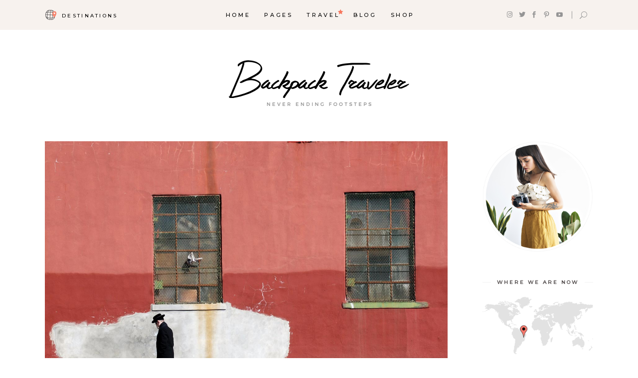

--- FILE ---
content_type: text/html; charset=UTF-8
request_url: http://holyviaje.com/traveler-who-walks-around
body_size: 26699
content:
<!DOCTYPE html>
<html lang="es">
<head>
				
			<meta property="og:url" content="http://holyviaje.com/traveler-who-walks-around"/>
			<meta property="og:type" content="article"/>
			<meta property="og:title" content="Traveler who walks around"/>
			<meta property="og:description" content="Lorem ipsum dolor sit amet, adhuc iriure dissentias est in, est ne diam graece tincidunt. Sit et liber minimum tacimates, sea no doctus fastidii. An molestiae definiebas mel. Quo everti vituperata et, quo cu omnis maiorum. At soluta fierenti laboramus [...]"/>
			<meta property="og:image" content="http://holyviaje.com/wp-content/uploads/2018/08/h3-post-10.jpg"/>
		
		
		<meta charset="UTF-8"/>
		<link rel="profile" href="http://gmpg.org/xfn/11"/>
					<link rel="pingback" href="http://holyviaje.com/xmlrpc.php">
		
				<meta name="viewport" content="width=device-width,initial-scale=1,user-scalable=yes">
		<title>Traveler who walks around &#8211; Holy Viaje</title>
<meta name='robots' content='max-image-preview:large' />
<link rel='dns-prefetch' href='//fonts.googleapis.com' />
<link rel="alternate" type="application/rss+xml" title="Holy Viaje &raquo; Feed" href="http://holyviaje.com/feed" />
<link rel="alternate" type="application/rss+xml" title="Holy Viaje &raquo; Feed de los comentarios" href="http://holyviaje.com/comments/feed" />
<link rel="alternate" type="application/rss+xml" title="Holy Viaje &raquo; Comentario Traveler who walks around del feed" href="http://holyviaje.com/traveler-who-walks-around/feed" />
<link rel="alternate" title="oEmbed (JSON)" type="application/json+oembed" href="http://holyviaje.com/wp-json/oembed/1.0/embed?url=http%3A%2F%2Fholyviaje.com%2Ftraveler-who-walks-around" />
<link rel="alternate" title="oEmbed (XML)" type="text/xml+oembed" href="http://holyviaje.com/wp-json/oembed/1.0/embed?url=http%3A%2F%2Fholyviaje.com%2Ftraveler-who-walks-around&#038;format=xml" />
<style id='wp-img-auto-sizes-contain-inline-css' type='text/css'>
img:is([sizes=auto i],[sizes^="auto," i]){contain-intrinsic-size:3000px 1500px}
/*# sourceURL=wp-img-auto-sizes-contain-inline-css */
</style>
<style id='wp-emoji-styles-inline-css' type='text/css'>

	img.wp-smiley, img.emoji {
		display: inline !important;
		border: none !important;
		box-shadow: none !important;
		height: 1em !important;
		width: 1em !important;
		margin: 0 0.07em !important;
		vertical-align: -0.1em !important;
		background: none !important;
		padding: 0 !important;
	}
/*# sourceURL=wp-emoji-styles-inline-css */
</style>
<style id='classic-theme-styles-inline-css' type='text/css'>
/*! This file is auto-generated */
.wp-block-button__link{color:#fff;background-color:#32373c;border-radius:9999px;box-shadow:none;text-decoration:none;padding:calc(.667em + 2px) calc(1.333em + 2px);font-size:1.125em}.wp-block-file__button{background:#32373c;color:#fff;text-decoration:none}
/*# sourceURL=/wp-includes/css/classic-themes.min.css */
</style>
<style id='global-styles-inline-css' type='text/css'>
:root{--wp--preset--aspect-ratio--square: 1;--wp--preset--aspect-ratio--4-3: 4/3;--wp--preset--aspect-ratio--3-4: 3/4;--wp--preset--aspect-ratio--3-2: 3/2;--wp--preset--aspect-ratio--2-3: 2/3;--wp--preset--aspect-ratio--16-9: 16/9;--wp--preset--aspect-ratio--9-16: 9/16;--wp--preset--color--black: #000000;--wp--preset--color--cyan-bluish-gray: #abb8c3;--wp--preset--color--white: #ffffff;--wp--preset--color--pale-pink: #f78da7;--wp--preset--color--vivid-red: #cf2e2e;--wp--preset--color--luminous-vivid-orange: #ff6900;--wp--preset--color--luminous-vivid-amber: #fcb900;--wp--preset--color--light-green-cyan: #7bdcb5;--wp--preset--color--vivid-green-cyan: #00d084;--wp--preset--color--pale-cyan-blue: #8ed1fc;--wp--preset--color--vivid-cyan-blue: #0693e3;--wp--preset--color--vivid-purple: #9b51e0;--wp--preset--gradient--vivid-cyan-blue-to-vivid-purple: linear-gradient(135deg,rgb(6,147,227) 0%,rgb(155,81,224) 100%);--wp--preset--gradient--light-green-cyan-to-vivid-green-cyan: linear-gradient(135deg,rgb(122,220,180) 0%,rgb(0,208,130) 100%);--wp--preset--gradient--luminous-vivid-amber-to-luminous-vivid-orange: linear-gradient(135deg,rgb(252,185,0) 0%,rgb(255,105,0) 100%);--wp--preset--gradient--luminous-vivid-orange-to-vivid-red: linear-gradient(135deg,rgb(255,105,0) 0%,rgb(207,46,46) 100%);--wp--preset--gradient--very-light-gray-to-cyan-bluish-gray: linear-gradient(135deg,rgb(238,238,238) 0%,rgb(169,184,195) 100%);--wp--preset--gradient--cool-to-warm-spectrum: linear-gradient(135deg,rgb(74,234,220) 0%,rgb(151,120,209) 20%,rgb(207,42,186) 40%,rgb(238,44,130) 60%,rgb(251,105,98) 80%,rgb(254,248,76) 100%);--wp--preset--gradient--blush-light-purple: linear-gradient(135deg,rgb(255,206,236) 0%,rgb(152,150,240) 100%);--wp--preset--gradient--blush-bordeaux: linear-gradient(135deg,rgb(254,205,165) 0%,rgb(254,45,45) 50%,rgb(107,0,62) 100%);--wp--preset--gradient--luminous-dusk: linear-gradient(135deg,rgb(255,203,112) 0%,rgb(199,81,192) 50%,rgb(65,88,208) 100%);--wp--preset--gradient--pale-ocean: linear-gradient(135deg,rgb(255,245,203) 0%,rgb(182,227,212) 50%,rgb(51,167,181) 100%);--wp--preset--gradient--electric-grass: linear-gradient(135deg,rgb(202,248,128) 0%,rgb(113,206,126) 100%);--wp--preset--gradient--midnight: linear-gradient(135deg,rgb(2,3,129) 0%,rgb(40,116,252) 100%);--wp--preset--font-size--small: 13px;--wp--preset--font-size--medium: 20px;--wp--preset--font-size--large: 36px;--wp--preset--font-size--x-large: 42px;--wp--preset--spacing--20: 0.44rem;--wp--preset--spacing--30: 0.67rem;--wp--preset--spacing--40: 1rem;--wp--preset--spacing--50: 1.5rem;--wp--preset--spacing--60: 2.25rem;--wp--preset--spacing--70: 3.38rem;--wp--preset--spacing--80: 5.06rem;--wp--preset--shadow--natural: 6px 6px 9px rgba(0, 0, 0, 0.2);--wp--preset--shadow--deep: 12px 12px 50px rgba(0, 0, 0, 0.4);--wp--preset--shadow--sharp: 6px 6px 0px rgba(0, 0, 0, 0.2);--wp--preset--shadow--outlined: 6px 6px 0px -3px rgb(255, 255, 255), 6px 6px rgb(0, 0, 0);--wp--preset--shadow--crisp: 6px 6px 0px rgb(0, 0, 0);}:where(.is-layout-flex){gap: 0.5em;}:where(.is-layout-grid){gap: 0.5em;}body .is-layout-flex{display: flex;}.is-layout-flex{flex-wrap: wrap;align-items: center;}.is-layout-flex > :is(*, div){margin: 0;}body .is-layout-grid{display: grid;}.is-layout-grid > :is(*, div){margin: 0;}:where(.wp-block-columns.is-layout-flex){gap: 2em;}:where(.wp-block-columns.is-layout-grid){gap: 2em;}:where(.wp-block-post-template.is-layout-flex){gap: 1.25em;}:where(.wp-block-post-template.is-layout-grid){gap: 1.25em;}.has-black-color{color: var(--wp--preset--color--black) !important;}.has-cyan-bluish-gray-color{color: var(--wp--preset--color--cyan-bluish-gray) !important;}.has-white-color{color: var(--wp--preset--color--white) !important;}.has-pale-pink-color{color: var(--wp--preset--color--pale-pink) !important;}.has-vivid-red-color{color: var(--wp--preset--color--vivid-red) !important;}.has-luminous-vivid-orange-color{color: var(--wp--preset--color--luminous-vivid-orange) !important;}.has-luminous-vivid-amber-color{color: var(--wp--preset--color--luminous-vivid-amber) !important;}.has-light-green-cyan-color{color: var(--wp--preset--color--light-green-cyan) !important;}.has-vivid-green-cyan-color{color: var(--wp--preset--color--vivid-green-cyan) !important;}.has-pale-cyan-blue-color{color: var(--wp--preset--color--pale-cyan-blue) !important;}.has-vivid-cyan-blue-color{color: var(--wp--preset--color--vivid-cyan-blue) !important;}.has-vivid-purple-color{color: var(--wp--preset--color--vivid-purple) !important;}.has-black-background-color{background-color: var(--wp--preset--color--black) !important;}.has-cyan-bluish-gray-background-color{background-color: var(--wp--preset--color--cyan-bluish-gray) !important;}.has-white-background-color{background-color: var(--wp--preset--color--white) !important;}.has-pale-pink-background-color{background-color: var(--wp--preset--color--pale-pink) !important;}.has-vivid-red-background-color{background-color: var(--wp--preset--color--vivid-red) !important;}.has-luminous-vivid-orange-background-color{background-color: var(--wp--preset--color--luminous-vivid-orange) !important;}.has-luminous-vivid-amber-background-color{background-color: var(--wp--preset--color--luminous-vivid-amber) !important;}.has-light-green-cyan-background-color{background-color: var(--wp--preset--color--light-green-cyan) !important;}.has-vivid-green-cyan-background-color{background-color: var(--wp--preset--color--vivid-green-cyan) !important;}.has-pale-cyan-blue-background-color{background-color: var(--wp--preset--color--pale-cyan-blue) !important;}.has-vivid-cyan-blue-background-color{background-color: var(--wp--preset--color--vivid-cyan-blue) !important;}.has-vivid-purple-background-color{background-color: var(--wp--preset--color--vivid-purple) !important;}.has-black-border-color{border-color: var(--wp--preset--color--black) !important;}.has-cyan-bluish-gray-border-color{border-color: var(--wp--preset--color--cyan-bluish-gray) !important;}.has-white-border-color{border-color: var(--wp--preset--color--white) !important;}.has-pale-pink-border-color{border-color: var(--wp--preset--color--pale-pink) !important;}.has-vivid-red-border-color{border-color: var(--wp--preset--color--vivid-red) !important;}.has-luminous-vivid-orange-border-color{border-color: var(--wp--preset--color--luminous-vivid-orange) !important;}.has-luminous-vivid-amber-border-color{border-color: var(--wp--preset--color--luminous-vivid-amber) !important;}.has-light-green-cyan-border-color{border-color: var(--wp--preset--color--light-green-cyan) !important;}.has-vivid-green-cyan-border-color{border-color: var(--wp--preset--color--vivid-green-cyan) !important;}.has-pale-cyan-blue-border-color{border-color: var(--wp--preset--color--pale-cyan-blue) !important;}.has-vivid-cyan-blue-border-color{border-color: var(--wp--preset--color--vivid-cyan-blue) !important;}.has-vivid-purple-border-color{border-color: var(--wp--preset--color--vivid-purple) !important;}.has-vivid-cyan-blue-to-vivid-purple-gradient-background{background: var(--wp--preset--gradient--vivid-cyan-blue-to-vivid-purple) !important;}.has-light-green-cyan-to-vivid-green-cyan-gradient-background{background: var(--wp--preset--gradient--light-green-cyan-to-vivid-green-cyan) !important;}.has-luminous-vivid-amber-to-luminous-vivid-orange-gradient-background{background: var(--wp--preset--gradient--luminous-vivid-amber-to-luminous-vivid-orange) !important;}.has-luminous-vivid-orange-to-vivid-red-gradient-background{background: var(--wp--preset--gradient--luminous-vivid-orange-to-vivid-red) !important;}.has-very-light-gray-to-cyan-bluish-gray-gradient-background{background: var(--wp--preset--gradient--very-light-gray-to-cyan-bluish-gray) !important;}.has-cool-to-warm-spectrum-gradient-background{background: var(--wp--preset--gradient--cool-to-warm-spectrum) !important;}.has-blush-light-purple-gradient-background{background: var(--wp--preset--gradient--blush-light-purple) !important;}.has-blush-bordeaux-gradient-background{background: var(--wp--preset--gradient--blush-bordeaux) !important;}.has-luminous-dusk-gradient-background{background: var(--wp--preset--gradient--luminous-dusk) !important;}.has-pale-ocean-gradient-background{background: var(--wp--preset--gradient--pale-ocean) !important;}.has-electric-grass-gradient-background{background: var(--wp--preset--gradient--electric-grass) !important;}.has-midnight-gradient-background{background: var(--wp--preset--gradient--midnight) !important;}.has-small-font-size{font-size: var(--wp--preset--font-size--small) !important;}.has-medium-font-size{font-size: var(--wp--preset--font-size--medium) !important;}.has-large-font-size{font-size: var(--wp--preset--font-size--large) !important;}.has-x-large-font-size{font-size: var(--wp--preset--font-size--x-large) !important;}
:where(.wp-block-post-template.is-layout-flex){gap: 1.25em;}:where(.wp-block-post-template.is-layout-grid){gap: 1.25em;}
:where(.wp-block-term-template.is-layout-flex){gap: 1.25em;}:where(.wp-block-term-template.is-layout-grid){gap: 1.25em;}
:where(.wp-block-columns.is-layout-flex){gap: 2em;}:where(.wp-block-columns.is-layout-grid){gap: 2em;}
:root :where(.wp-block-pullquote){font-size: 1.5em;line-height: 1.6;}
/*# sourceURL=global-styles-inline-css */
</style>
<link rel='stylesheet' id='contact-form-7-css' href='http://holyviaje.com/wp-content/plugins/contact-form-7/includes/css/styles.css?ver=6.1.4' type='text/css' media='all' />
<style id='woocommerce-inline-inline-css' type='text/css'>
.woocommerce form .form-row .required { visibility: visible; }
/*# sourceURL=woocommerce-inline-inline-css */
</style>
<link rel='stylesheet' id='qi-addons-for-elementor-grid-style-css' href='http://holyviaje.com/wp-content/plugins/qi-addons-for-elementor/assets/css/grid.min.css?ver=1.9.5' type='text/css' media='all' />
<link rel='stylesheet' id='qi-addons-for-elementor-helper-parts-style-css' href='http://holyviaje.com/wp-content/plugins/qi-addons-for-elementor/assets/css/helper-parts.min.css?ver=1.9.5' type='text/css' media='all' />
<link rel='stylesheet' id='qi-addons-for-elementor-style-css' href='http://holyviaje.com/wp-content/plugins/qi-addons-for-elementor/assets/css/main.min.css?ver=1.9.5' type='text/css' media='all' />
<link rel='stylesheet' id='backpacktraveler-mikado-default-style-css' href='http://holyviaje.com/wp-content/themes/backpacktraveler/style.css?ver=6.9' type='text/css' media='all' />
<link rel='stylesheet' id='backpacktraveler-mikado-modules-css' href='http://holyviaje.com/wp-content/themes/backpacktraveler/assets/css/modules.min.css?ver=6.9' type='text/css' media='all' />
<link rel='stylesheet' id='backpacktraveler-mikado-dripicons-css' href='http://holyviaje.com/wp-content/themes/backpacktraveler/framework/lib/icons-pack/dripicons/dripicons.css?ver=6.9' type='text/css' media='all' />
<link rel='stylesheet' id='backpacktraveler-mikado-font_elegant-css' href='http://holyviaje.com/wp-content/themes/backpacktraveler/framework/lib/icons-pack/elegant-icons/style.min.css?ver=6.9' type='text/css' media='all' />
<link rel='stylesheet' id='backpacktraveler-mikado-font_awesome-css' href='http://holyviaje.com/wp-content/themes/backpacktraveler/framework/lib/icons-pack/font-awesome/css/fontawesome-all.min.css?ver=6.9' type='text/css' media='all' />
<link rel='stylesheet' id='backpacktraveler-mikado-ion_icons-css' href='http://holyviaje.com/wp-content/themes/backpacktraveler/framework/lib/icons-pack/ion-icons/css/ionicons.min.css?ver=6.9' type='text/css' media='all' />
<link rel='stylesheet' id='backpacktraveler-mikado-linea_icons-css' href='http://holyviaje.com/wp-content/themes/backpacktraveler/framework/lib/icons-pack/linea-icons/style.css?ver=6.9' type='text/css' media='all' />
<link rel='stylesheet' id='backpacktraveler-mikado-linear_icons-css' href='http://holyviaje.com/wp-content/themes/backpacktraveler/framework/lib/icons-pack/linear-icons/style.css?ver=6.9' type='text/css' media='all' />
<link rel='stylesheet' id='backpacktraveler-mikado-simple_line_icons-css' href='http://holyviaje.com/wp-content/themes/backpacktraveler/framework/lib/icons-pack/simple-line-icons/simple-line-icons.css?ver=6.9' type='text/css' media='all' />
<link rel='stylesheet' id='mediaelement-css' href='http://holyviaje.com/wp-includes/js/mediaelement/mediaelementplayer-legacy.min.css?ver=4.2.17' type='text/css' media='all' />
<link rel='stylesheet' id='wp-mediaelement-css' href='http://holyviaje.com/wp-includes/js/mediaelement/wp-mediaelement.min.css?ver=6.9' type='text/css' media='all' />
<link rel='stylesheet' id='backpacktraveler-mikado-woo-css' href='http://holyviaje.com/wp-content/themes/backpacktraveler/assets/css/woocommerce.min.css?ver=6.9' type='text/css' media='all' />
<style id='backpacktraveler-mikado-woo-inline-css' type='text/css'>
.postid-4005 .mkdf-content .mkdf-content-inner > .mkdf-container > .mkdf-container-inner, .postid-4005 .mkdf-content .mkdf-content-inner > .mkdf-full-width > .mkdf-full-width-inner { padding: 10px 0 0 0 ;}@media only screen and (max-width: 1024px) {.postid-4005 .mkdf-content .mkdf-content-inner > .mkdf-container > .mkdf-container-inner, .postid-4005 .mkdf-content .mkdf-content-inner > .mkdf-full-width > .mkdf-full-width-inner { padding: 0;}}.postid-4005 .mkdf-content .mkdf-content-inner > .mkdf-container > .mkdf-container-inner, .postid-4005 .mkdf-content .mkdf-content-inner > .mkdf-full-width > .mkdf-full-width-inner { padding: 10px 0 0 0 ;}@media only screen and (max-width: 1024px) {.postid-4005 .mkdf-content .mkdf-content-inner > .mkdf-container > .mkdf-container-inner, .postid-4005 .mkdf-content .mkdf-content-inner > .mkdf-full-width > .mkdf-full-width-inner { padding: 0;}}.postid-4005.mkdf-header-top-menu .mkdf-page-header .mkdf-logo-area { margin-top: 60px;}.postid-4005 .mkdf-page-header .mkdf-menu-area { background-color: rgba(247, 242, 238, 1);height: 60px !important;}.postid-4005 .mkdf-page-header .mkdf-logo-area { height: 214px !important;}
/*# sourceURL=backpacktraveler-mikado-woo-inline-css */
</style>
<link rel='stylesheet' id='backpacktraveler-mikado-modules-responsive-css' href='http://holyviaje.com/wp-content/themes/backpacktraveler/assets/css/modules-responsive.min.css?ver=6.9' type='text/css' media='all' />
<link rel='stylesheet' id='backpacktraveler-mikado-woo-responsive-css' href='http://holyviaje.com/wp-content/themes/backpacktraveler/assets/css/woocommerce-responsive.min.css?ver=6.9' type='text/css' media='all' />
<link rel='stylesheet' id='backpacktraveler-mikado-google-fonts-css' href='http://fonts.googleapis.com/css?family=Montserrat%3A300%2C300i%2C400%2C400i%2C500%2C500i%2Ckdf-post-info-category700%7CLora%3A300%2C300i%2C400%2C400i%2C500%2C500i%2Ckdf-post-info-category700%7CEpicRide%3A300%2C300i%2C400%2C400i%2C500%2C500i%2Ckdf-post-info-category700%7CMerriweather%3A300%2C300i%2C400%2C400i%2C500%2C500i%2Ckdf-post-info-category700&#038;subset=latin-ext&#038;ver=1.0.0' type='text/css' media='all' />
<link rel='stylesheet' id='backpacktraveler-core-dashboard-style-css' href='http://holyviaje.com/wp-content/plugins/backpacktraveler-core/core-dashboard/assets/css/core-dashboard.min.css?ver=6.9' type='text/css' media='all' />
<link rel='stylesheet' id='swiper-css' href='http://holyviaje.com/wp-content/plugins/qi-addons-for-elementor/assets/plugins/swiper/8.4.5/swiper.min.css?ver=8.4.5' type='text/css' media='all' />
<link rel='stylesheet' id='elementor-icons-css' href='http://holyviaje.com/wp-content/plugins/elementor/assets/lib/eicons/css/elementor-icons.min.css?ver=5.45.0' type='text/css' media='all' />
<link rel='stylesheet' id='elementor-frontend-css' href='http://holyviaje.com/wp-content/plugins/elementor/assets/css/frontend.min.css?ver=3.34.1' type='text/css' media='all' />
<link rel='stylesheet' id='elementor-post-7-css' href='http://holyviaje.com/wp-content/uploads/elementor/css/post-7.css?ver=1768254408' type='text/css' media='all' />
<link rel='stylesheet' id='elementor-post-4005-css' href='http://holyviaje.com/wp-content/uploads/elementor/css/post-4005.css?ver=1768402629' type='text/css' media='all' />
<link rel='stylesheet' id='elementor-gf-local-roboto-css' href='http://holyviaje.com/wp-content/uploads/elementor/google-fonts/css/roboto.css?ver=1742247843' type='text/css' media='all' />
<link rel='stylesheet' id='elementor-gf-local-robotoslab-css' href='http://holyviaje.com/wp-content/uploads/elementor/google-fonts/css/robotoslab.css?ver=1742247846' type='text/css' media='all' />
<script type="text/javascript" src="http://holyviaje.com/wp-includes/js/jquery/jquery.min.js?ver=3.7.1" id="jquery-core-js"></script>
<script type="text/javascript" src="http://holyviaje.com/wp-includes/js/jquery/jquery-migrate.min.js?ver=3.4.1" id="jquery-migrate-js"></script>
<script type="text/javascript" src="http://holyviaje.com/wp-content/plugins/woocommerce/assets/js/jquery-blockui/jquery.blockUI.min.js?ver=2.7.0-wc.10.4.3" id="wc-jquery-blockui-js" data-wp-strategy="defer"></script>
<script type="text/javascript" id="wc-add-to-cart-js-extra">
/* <![CDATA[ */
var wc_add_to_cart_params = {"ajax_url":"/wp-admin/admin-ajax.php","wc_ajax_url":"/?wc-ajax=%%endpoint%%","i18n_view_cart":"Ver carrito","cart_url":"http://holyviaje.com/carrito","is_cart":"","cart_redirect_after_add":"no"};
//# sourceURL=wc-add-to-cart-js-extra
/* ]]> */
</script>
<script type="text/javascript" src="http://holyviaje.com/wp-content/plugins/woocommerce/assets/js/frontend/add-to-cart.min.js?ver=10.4.3" id="wc-add-to-cart-js" data-wp-strategy="defer"></script>
<script type="text/javascript" src="http://holyviaje.com/wp-content/plugins/woocommerce/assets/js/js-cookie/js.cookie.min.js?ver=2.1.4-wc.10.4.3" id="wc-js-cookie-js" defer="defer" data-wp-strategy="defer"></script>
<script type="text/javascript" id="woocommerce-js-extra">
/* <![CDATA[ */
var woocommerce_params = {"ajax_url":"/wp-admin/admin-ajax.php","wc_ajax_url":"/?wc-ajax=%%endpoint%%","i18n_password_show":"Mostrar contrase\u00f1a","i18n_password_hide":"Ocultar contrase\u00f1a"};
//# sourceURL=woocommerce-js-extra
/* ]]> */
</script>
<script type="text/javascript" src="http://holyviaje.com/wp-content/plugins/woocommerce/assets/js/frontend/woocommerce.min.js?ver=10.4.3" id="woocommerce-js" defer="defer" data-wp-strategy="defer"></script>
<script type="text/javascript" src="http://holyviaje.com/wp-content/plugins/js_composer/assets/js/vendors/woocommerce-add-to-cart.js?ver=6.10.0" id="vc_woocommerce-add-to-cart-js-js"></script>
<script type="text/javascript" src="http://holyviaje.com/wp-content/plugins/woocommerce/assets/js/select2/select2.full.min.js?ver=4.0.3-wc.10.4.3" id="wc-select2-js" defer="defer" data-wp-strategy="defer"></script>
<link rel="https://api.w.org/" href="http://holyviaje.com/wp-json/" /><link rel="alternate" title="JSON" type="application/json" href="http://holyviaje.com/wp-json/wp/v2/posts/4005" /><link rel="EditURI" type="application/rsd+xml" title="RSD" href="http://holyviaje.com/xmlrpc.php?rsd" />
<meta name="generator" content="WordPress 6.9" />
<meta name="generator" content="WooCommerce 10.4.3" />
<link rel="canonical" href="http://holyviaje.com/traveler-who-walks-around" />
<link rel='shortlink' href='http://holyviaje.com/?p=4005' />
	<noscript><style>.woocommerce-product-gallery{ opacity: 1 !important; }</style></noscript>
	<meta name="generator" content="Elementor 3.34.1; features: additional_custom_breakpoints; settings: css_print_method-external, google_font-enabled, font_display-swap">
			<style>
				.e-con.e-parent:nth-of-type(n+4):not(.e-lazyloaded):not(.e-no-lazyload),
				.e-con.e-parent:nth-of-type(n+4):not(.e-lazyloaded):not(.e-no-lazyload) * {
					background-image: none !important;
				}
				@media screen and (max-height: 1024px) {
					.e-con.e-parent:nth-of-type(n+3):not(.e-lazyloaded):not(.e-no-lazyload),
					.e-con.e-parent:nth-of-type(n+3):not(.e-lazyloaded):not(.e-no-lazyload) * {
						background-image: none !important;
					}
				}
				@media screen and (max-height: 640px) {
					.e-con.e-parent:nth-of-type(n+2):not(.e-lazyloaded):not(.e-no-lazyload),
					.e-con.e-parent:nth-of-type(n+2):not(.e-lazyloaded):not(.e-no-lazyload) * {
						background-image: none !important;
					}
				}
			</style>
			<meta name="generator" content="Powered by WPBakery Page Builder - drag and drop page builder for WordPress."/>
<meta name="generator" content="Powered by Slider Revolution 6.6.7 - responsive, Mobile-Friendly Slider Plugin for WordPress with comfortable drag and drop interface." />
<script>function setREVStartSize(e){
			//window.requestAnimationFrame(function() {
				window.RSIW = window.RSIW===undefined ? window.innerWidth : window.RSIW;
				window.RSIH = window.RSIH===undefined ? window.innerHeight : window.RSIH;
				try {
					var pw = document.getElementById(e.c).parentNode.offsetWidth,
						newh;
					pw = pw===0 || isNaN(pw) || (e.l=="fullwidth" || e.layout=="fullwidth") ? window.RSIW : pw;
					e.tabw = e.tabw===undefined ? 0 : parseInt(e.tabw);
					e.thumbw = e.thumbw===undefined ? 0 : parseInt(e.thumbw);
					e.tabh = e.tabh===undefined ? 0 : parseInt(e.tabh);
					e.thumbh = e.thumbh===undefined ? 0 : parseInt(e.thumbh);
					e.tabhide = e.tabhide===undefined ? 0 : parseInt(e.tabhide);
					e.thumbhide = e.thumbhide===undefined ? 0 : parseInt(e.thumbhide);
					e.mh = e.mh===undefined || e.mh=="" || e.mh==="auto" ? 0 : parseInt(e.mh,0);
					if(e.layout==="fullscreen" || e.l==="fullscreen")
						newh = Math.max(e.mh,window.RSIH);
					else{
						e.gw = Array.isArray(e.gw) ? e.gw : [e.gw];
						for (var i in e.rl) if (e.gw[i]===undefined || e.gw[i]===0) e.gw[i] = e.gw[i-1];
						e.gh = e.el===undefined || e.el==="" || (Array.isArray(e.el) && e.el.length==0)? e.gh : e.el;
						e.gh = Array.isArray(e.gh) ? e.gh : [e.gh];
						for (var i in e.rl) if (e.gh[i]===undefined || e.gh[i]===0) e.gh[i] = e.gh[i-1];
											
						var nl = new Array(e.rl.length),
							ix = 0,
							sl;
						e.tabw = e.tabhide>=pw ? 0 : e.tabw;
						e.thumbw = e.thumbhide>=pw ? 0 : e.thumbw;
						e.tabh = e.tabhide>=pw ? 0 : e.tabh;
						e.thumbh = e.thumbhide>=pw ? 0 : e.thumbh;
						for (var i in e.rl) nl[i] = e.rl[i]<window.RSIW ? 0 : e.rl[i];
						sl = nl[0];
						for (var i in nl) if (sl>nl[i] && nl[i]>0) { sl = nl[i]; ix=i;}
						var m = pw>(e.gw[ix]+e.tabw+e.thumbw) ? 1 : (pw-(e.tabw+e.thumbw)) / (e.gw[ix]);
						newh =  (e.gh[ix] * m) + (e.tabh + e.thumbh);
					}
					var el = document.getElementById(e.c);
					if (el!==null && el) el.style.height = newh+"px";
					el = document.getElementById(e.c+"_wrapper");
					if (el!==null && el) {
						el.style.height = newh+"px";
						el.style.display = "block";
					}
				} catch(e){
					console.log("Failure at Presize of Slider:" + e)
				}
			//});
		  };</script>
<noscript><style> .wpb_animate_when_almost_visible { opacity: 1; }</style></noscript></head>
<body class="wp-singular post-template-default single single-post postid-4005 single-format-standard wp-theme-backpacktraveler theme-backpacktraveler backpacktraveler-core-1.6.2 woocommerce-no-js qodef-qi--no-touch qi-addons-for-elementor-1.9.5 backpacktraveler-ver-2.6 mkdf-grid-1300 mkdf-empty-google-api mkdf-wide-dropdown-menu-content-in-grid mkdf-fixed-on-scroll mkdf-dropdown-animate-height mkdf-header-centered-logo-down mkdf-menu-area-shadow-disable mkdf-menu-area-in-grid-shadow-disable mkdf-menu-area-border-disable mkdf-menu-area-in-grid-border-disable mkdf-logo-area-border-disable mkdf-logo-area-in-grid-border-disable mkdf-header-vertical-shadow-disable mkdf-header-vertical-border-disable mkdf-woocommerce-columns-3 mkdf-woo-huge-space mkdf-woo-pl-info-below-image mkdf-woo-single-thumb-below-image mkdf-woo-single-has-pretty-photo mkdf-default-mobile-header mkdf-sticky-up-mobile-header mkdf-on-side-search wpb-js-composer js-comp-ver-6.10.0 vc_responsive elementor-default elementor-kit-7 elementor-page elementor-page-4005" itemscope itemtype="http://schema.org/WebPage">
	
    <div class="mkdf-wrapper">
        <div class="mkdf-wrapper-inner">
            
<header class="mkdf-page-header">
	
        <div class="mkdf-fixed-wrapper">
        
        <div class="mkdf-menu-area">
            
                        <div class="mkdf-grid">
                
                <div class="mkdf-vertical-align-containers">
                    <div class="mkdf-position-left"><!--
				 --><div class="mkdf-position-left-inner">
		                    <div class="widget_text widget widget_custom_html"><div class="textwidget custom-html-widget"><div class="mkdf-custom-text-widget">
    <ul>
        <li>
            <a href="#" class="mkdf-custom-text-toggle"><img width="24" height="20" src="https://backpacktraveler.qodeinteractive.com/elementor/wp-content/uploads/2018/08/centred-with-logo-top-heder.png" class="image wp-image-880  attachment-full size-full" alt="o" style="max-width: 100%; height: auto;"><span>destinations</span></a>
            <ul class="sub-menu">
                <li>
                    <a href="https://backpacktraveler.qodeinteractive.com/elementor/destination-item/united-kingdom/" class="mkdf-custom-text-item"><span>UK </span></a>
                </li>
                <li>
                    <a href="https://backpacktraveler.qodeinteractive.com/elementor/destination-item/australia/" class="mkdf-custom-text-item"><span>Australia</span></a>
                </li>
                <li>
                    <a href="https://backpacktraveler.qodeinteractive.com/elementor/destination-item/italy/" class="mkdf-custom-text-item"><span>Italy</span></a>
                </li>

                <li>
                    <a href="https://backpacktraveler.qodeinteractive.com/elementor/destination-item/spain/" class="mkdf-custom-text-item"><span>Spain</span></a>
                </li>
                               <li>
                    <a href="https://backpacktraveler.qodeinteractive.com/elementor/destination-item/serbia/" class="mkdf-custom-text-item"><span>Serbia</span></a>
                </li>
   <li>
                    <a href="https://backpacktraveler.qodeinteractive.com/elementor/destination-item/brazil/" class="mkdf-custom-text-item"><span>Brazil</span></a>
                </li>
                               <li>
                    <a href="https://backpacktraveler.qodeinteractive.com/elementor/destination-item/peru/" class="mkdf-custom-text-item"><span>Peru</span></a>
                </li>
   <li>
                    <a href="https://backpacktraveler.qodeinteractive.com/elementor/destination-item/india/" class="mkdf-custom-text-item"><span>India</span></a>
                </li>
            </ul>
        </li>
            
    </ul>
</div></div></div>                        </div>
                    </div>
                    <div class="mkdf-position-center">
                        <div class="mkdf-position-center-inner">
                            	
	<nav class="mkdf-main-menu mkdf-drop-down mkdf-default-nav">
		<ul id="menu-main-menu" class="clearfix"><li id="nav-menu-item-8120" class="menu-item menu-item-type-custom menu-item-object-custom menu-item-has-children  has_sub narrow"><a href="#" class=" no_link" onclick="JavaScript: return false;"><span class="item_outer"><span class="item_text">Home</span><i class="mkdf-menu-arrow fa fa-angle-down"></i></span></a>
<div class="second"><div class="inner"><ul>
	<li id="nav-menu-item-8173" class="menu-item menu-item-type-post_type menu-item-object-page menu-item-home "><a href="http://holyviaje.com/" class=""><span class="item_outer"><span class="item_text">Provence</span></span></a></li>
	<li id="nav-menu-item-8225" class="menu-item menu-item-type-post_type menu-item-object-page "><a href="http://holyviaje.com/madeira" class=""><span class="item_outer"><span class="item_text">Madeira</span></span></a></li>
	<li id="nav-menu-item-8223" class="menu-item menu-item-type-post_type menu-item-object-page "><a href="http://holyviaje.com/andalusia" class=""><span class="item_outer"><span class="item_text">Andalusia</span></span></a></li>
	<li id="nav-menu-item-8226" class="menu-item menu-item-type-post_type menu-item-object-page "><a href="http://holyviaje.com/antigua" class=""><span class="item_outer"><span class="item_text">Antigua</span></span></a></li>
	<li id="nav-menu-item-8227" class="menu-item menu-item-type-post_type menu-item-object-page "><a href="http://holyviaje.com/baleares" class=""><span class="item_outer"><span class="item_text">Baleares</span></span></a></li>
	<li id="nav-menu-item-8224" class="menu-item menu-item-type-post_type menu-item-object-page "><a href="http://holyviaje.com/trentino" class=""><span class="item_outer"><span class="item_text">Trentino</span></span></a></li>
	<li id="nav-menu-item-8229" class="menu-item menu-item-type-post_type menu-item-object-page "><a href="http://holyviaje.com/cordoba" class=""><span class="item_outer"><span class="item_text">Cordoba</span></span></a></li>
	<li id="nav-menu-item-8230" class="menu-item menu-item-type-post_type menu-item-object-page "><a href="http://holyviaje.com/siracusa" class=""><span class="item_outer"><span class="item_text">Siracusa</span></span></a></li>
	<li id="nav-menu-item-8228" class="menu-item menu-item-type-post_type menu-item-object-page "><a href="http://holyviaje.com/malaga" class=""><span class="item_outer"><span class="item_text">Malaga</span></span></a></li>
	<li id="nav-menu-item-8246" class="menu-item menu-item-type-post_type menu-item-object-page "><a target="_blank" href="http://holyviaje.com/landing" class=""><span class="item_outer"><span class="item_text">Landing</span></span></a></li>
</ul></div></div>
</li>
<li id="nav-menu-item-8123" class="menu-item menu-item-type-custom menu-item-object-custom menu-item-has-children  has_sub narrow"><a href="#" class=" no_link" onclick="JavaScript: return false;"><span class="item_outer"><span class="item_text">Pages</span><i class="mkdf-menu-arrow fa fa-angle-down"></i></span></a>
<div class="second"><div class="inner"><ul>
	<li id="nav-menu-item-8171" class="menu-item menu-item-type-post_type menu-item-object-page "><a href="http://holyviaje.com/who-we-are" class=""><span class="item_outer"><span class="item_text">Who We Are</span></span></a></li>
	<li id="nav-menu-item-8172" class="menu-item menu-item-type-post_type menu-item-object-page "><a href="http://holyviaje.com/about" class=""><span class="item_outer"><span class="item_text">About Me</span></span></a></li>
	<li id="nav-menu-item-8169" class="menu-item menu-item-type-post_type menu-item-object-page "><a href="http://holyviaje.com/destination-map" class=""><span class="item_outer"><span class="item_text">Destination Map</span></span></a></li>
	<li id="nav-menu-item-8191" class="menu-item menu-item-type-post_type menu-item-object-page "><a href="http://holyviaje.com/get-in-touch" class=""><span class="item_outer"><span class="item_text">Get In Touch</span></span></a></li>
	<li id="nav-menu-item-8170" class="menu-item menu-item-type-post_type menu-item-object-page "><a href="http://holyviaje.com/faq-page" class=""><span class="item_outer"><span class="item_text">FAQ Page</span></span></a></li>
</ul></div></div>
</li>
<li id="nav-menu-item-8121" class="menu-item menu-item-type-custom menu-item-object-custom menu-item-has-children  has_sub narrow"><a href="#" class=" no_link" onclick="JavaScript: return false;"><span class="item_outer"><span class="item_text">Travel<i class="mkdf-menu-featured-icon fa icon_star"></i></span><i class="mkdf-menu-arrow fa fa-angle-down"></i></span></a>
<div class="second"><div class="inner"><ul>
	<li id="nav-menu-item-8194" class="menu-item menu-item-type-post_type menu-item-object-page "><a href="http://holyviaje.com/destination-list" class=""><span class="item_outer"><span class="item_text">List</span></span></a></li>
	<li id="nav-menu-item-8244" class="menu-item menu-item-type-post_type menu-item-object-page "><a href="http://holyviaje.com/map-with-destinations" class=""><span class="item_outer"><span class="item_text">Map</span></span></a></li>
	<li id="nav-menu-item-8174" class="menu-item menu-item-type-post_type menu-item-object-page "><a href="http://holyviaje.com/categories" class=""><span class="item_outer"><span class="item_text">Categories</span></span></a></li>
	<li id="nav-menu-item-8255" class="menu-item menu-item-type-post_type menu-item-object-page "><a href="http://holyviaje.com/slider" class=""><span class="item_outer"><span class="item_text">Slider</span></span></a></li>
	<li id="nav-menu-item-8165" class="menu-item menu-item-type-custom menu-item-object-custom menu-item-has-children sub"><a href="" class=" no_link" onclick="JavaScript: return false;"><span class="item_outer"><span class="item_text">Singles</span></span></a>
	<ul>
		<li id="nav-menu-item-8166" class="menu-item menu-item-type-post_type menu-item-object-destination-item "><a href="http://holyviaje.com/destination-item/paris" class=""><span class="item_outer"><span class="item_text">Single Standard</span></span></a></li>
		<li id="nav-menu-item-8136" class="menu-item menu-item-type-post_type menu-item-object-destination-item "><a href="http://holyviaje.com/destination-item/spain" class=""><span class="item_outer"><span class="item_text">Single Gallery</span></span></a></li>
	</ul>
</li>
</ul></div></div>
</li>
<li id="nav-menu-item-8122" class="menu-item menu-item-type-custom menu-item-object-custom menu-item-has-children  has_sub narrow"><a href="#" class=" no_link" onclick="JavaScript: return false;"><span class="item_outer"><span class="item_text">Blog</span><i class="mkdf-menu-arrow fa fa-angle-down"></i></span></a>
<div class="second"><div class="inner"><ul>
	<li id="nav-menu-item-8175" class="menu-item menu-item-type-post_type menu-item-object-page "><a href="http://holyviaje.com/blog-list" class=""><span class="item_outer"><span class="item_text">Blog List</span></span></a></li>
	<li id="nav-menu-item-8249" class="menu-item menu-item-type-post_type menu-item-object-page "><a href="http://holyviaje.com/blog-carousel" class=""><span class="item_outer"><span class="item_text">Blog Carousel</span></span></a></li>
	<li id="nav-menu-item-8250" class="menu-item menu-item-type-post_type menu-item-object-page "><a href="http://holyviaje.com/blog-slider" class=""><span class="item_outer"><span class="item_text">Blog Slider</span></span></a></li>
	<li id="nav-menu-item-8248" class="menu-item menu-item-type-post_type menu-item-object-page "><a href="http://holyviaje.com/blog-masonry" class=""><span class="item_outer"><span class="item_text">Blog Masonry</span></span></a></li>
	<li id="nav-menu-item-8258" class="menu-item menu-item-type-post_type menu-item-object-page "><a href="http://holyviaje.com/blog-alternating" class=""><span class="item_outer"><span class="item_text">Blog Alternating</span></span></a></li>
	<li id="nav-menu-item-8247" class="menu-item menu-item-type-post_type menu-item-object-page "><a href="http://holyviaje.com/blog-custom" class=""><span class="item_outer"><span class="item_text">Blog Custom</span></span></a></li>
	<li id="nav-menu-item-8130" class="menu-item menu-item-type-custom menu-item-object-custom menu-item-has-children sub"><a href="" class=" no_link" onclick="JavaScript: return false;"><span class="item_outer"><span class="item_text">Standard</span></span></a>
	<ul>
		<li id="nav-menu-item-8220" class="menu-item menu-item-type-post_type menu-item-object-page "><a href="http://holyviaje.com/blog-standard-right-sidebar" class=""><span class="item_outer"><span class="item_text">Right Sidebar</span></span></a></li>
		<li id="nav-menu-item-8221" class="menu-item menu-item-type-post_type menu-item-object-page "><a href="http://holyviaje.com/without-sidebar" class=""><span class="item_outer"><span class="item_text">Without Sidebar</span></span></a></li>
	</ul>
</li>
	<li id="nav-menu-item-8152" class="menu-item menu-item-type-custom menu-item-object-custom menu-item-has-children sub"><a href="#" class=""><span class="item_outer"><span class="item_text">Post Singles</span></span></a>
	<ul>
		<li id="nav-menu-item-8153" class="menu-item menu-item-type-custom menu-item-object-custom "><a href="https://backpacktraveler.qodeinteractive.com/elementor/people-nature-everyday-life/" class=""><span class="item_outer"><span class="item_text">Standard</span></span></a></li>
		<li id="nav-menu-item-8151" class="menu-item menu-item-type-custom menu-item-object-custom "><a href="https://backpacktraveler.qodeinteractive.com/elementor/photographer-who-chases-stars/" class=""><span class="item_outer"><span class="item_text">Custom<i class="mkdf-menu-featured-icon fa icon_star"></i></span></span></a></li>
		<li id="nav-menu-item-8154" class="menu-item menu-item-type-custom menu-item-object-custom "><a href="https://backpacktraveler.qodeinteractive.com/elementor/reasons-to-travel-while-youre-young/" class=""><span class="item_outer"><span class="item_text">Gallery</span></span></a></li>
		<li id="nav-menu-item-8240" class="menu-item menu-item-type-post_type menu-item-object-post "><a href="http://holyviaje.com/best-places-to-visit-in-europe" class=""><span class="item_outer"><span class="item_text">Link</span></span></a></li>
		<li id="nav-menu-item-8155" class="menu-item menu-item-type-custom menu-item-object-custom "><a href="https://backpacktraveler.qodeinteractive.com/elementor/angel-santos/" class=""><span class="item_outer"><span class="item_text">Quote</span></span></a></li>
		<li id="nav-menu-item-8156" class="menu-item menu-item-type-custom menu-item-object-custom "><a href="https://backpacktraveler.qodeinteractive.com/elementor/the-great-tour/" class=""><span class="item_outer"><span class="item_text">Audio</span></span></a></li>
		<li id="nav-menu-item-8157" class="menu-item menu-item-type-custom menu-item-object-custom "><a href="https://backpacktraveler.qodeinteractive.com/elementor/what-to-do-in-dublin-in-october/" class=""><span class="item_outer"><span class="item_text">Video</span></span></a></li>
	</ul>
</li>
</ul></div></div>
</li>
<li id="nav-menu-item-8134" class="menu-item menu-item-type-custom menu-item-object-custom menu-item-has-children  has_sub narrow"><a href="#" class=" no_link" onclick="JavaScript: return false;"><span class="item_outer"><span class="item_text">Shop</span><i class="mkdf-menu-arrow fa fa-angle-down"></i></span></a>
<div class="second"><div class="inner"><ul>
	<li id="nav-menu-item-8192" class="menu-item menu-item-type-post_type menu-item-object-page "><a href="http://holyviaje.com/shop" class=""><span class="item_outer"><span class="item_text">Shop List</span></span></a></li>
	<li id="nav-menu-item-8193" class="menu-item menu-item-type-post_type menu-item-object-product "><a href="http://holyviaje.com/producto/wandering-educators" class=""><span class="item_outer"><span class="item_text">Product Single</span></span></a></li>
	<li id="nav-menu-item-8135" class="menu-item menu-item-type-custom menu-item-object-custom menu-item-has-children sub"><a href="#" class=" no_link" onclick="JavaScript: return false;"><span class="item_outer"><span class="item_text">Shop Pages</span></span></a>
	<ul>
		<li id="nav-menu-item-8231" class="menu-item menu-item-type-post_type menu-item-object-page "><a href="http://holyviaje.com/cart" class=""><span class="item_outer"><span class="item_text">Cart</span></span></a></li>
		<li id="nav-menu-item-8232" class="menu-item menu-item-type-post_type menu-item-object-page "><a href="http://holyviaje.com/checkout" class=""><span class="item_outer"><span class="item_text">Checkout</span></span></a></li>
		<li id="nav-menu-item-8233" class="menu-item menu-item-type-post_type menu-item-object-page "><a href="http://holyviaje.com/my-account" class=""><span class="item_outer"><span class="item_text">My account</span></span></a></li>
	</ul>
</li>
</ul></div></div>
</li>
</ul>	</nav>

                        </div>
                    </div>
                    <div class="mkdf-position-right"><!--
				 --><div class="mkdf-position-right-inner">
		                                <a class="mkdf-social-icon-widget-holder mkdf-icon-has-hover"  style="color: #959595;;font-size: 13px;margin: 0px 13px 0px 0px;" href="https://www.instagram.com/mikadothemes/" target="_blank">
                <span class="mkdf-social-icon-widget fab fa-instagram      "></span>            </a>
                        <a class="mkdf-social-icon-widget-holder mkdf-icon-has-hover"  style="color: #959595;;font-size: 13px;margin: 0px 11px 0px 0px;" href="https://twitter.com/MikadoThemes?lang=en" target="_blank">
                <span class="mkdf-social-icon-widget fab fa-twitter      "></span>            </a>
                        <a class="mkdf-social-icon-widget-holder mkdf-icon-has-hover"  style="color: #959595;;font-size: 13px;margin: 0px 12px 0px 0px;" href="https://www.facebook.com/Mikado-Themes-884182241781117" target="_blank">
                <span class="mkdf-social-icon-widget  social_facebook     "></span>            </a>
                        <a class="mkdf-social-icon-widget-holder mkdf-icon-has-hover"  style="color: #959595;;font-size: 13px;margin: 0px 13px 0px 0px;" href="https://www.pinterest.com/mikadothemes/" target="_blank">
                <span class="mkdf-social-icon-widget  social_pinterest     "></span>            </a>
                        <a class="mkdf-social-icon-widget-holder mkdf-icon-has-hover"  style="color: #959595;;font-size: 13px;margin: 0px 18px 0px 0px;" href="http://www.youtube.com" target="_blank">
                <span class="mkdf-social-icon-widget  social_youtube     "></span>            </a>
                        <div class="mkdf-search-opener-holder">
                <form action="http://holyviaje.com/" class="mkdf-on-side-search-form" method="get">
    <div class="mkdf-form-holder">
        <div class="mkdf-form-holder-inner">
            <div class="mkdf-field-holder">
                <input type="text" placeholder="Search..." name="s" class="mkdf-search-field" autocomplete="off" required/>
            </div>
            <button class="mkdf-onside-btn" type="submit">
                <span class="mkdf-onside-btn-icon"></span>
            </button>
        </div>
    </div>
</form>                <a  style="color: #959595;" class="mkdf-search-opener mkdf-icon-has-hover mkdf-search-opener-icon-pack" href="javascript:void(0)">
            <span class="mkdf-search-opener-wrapper">
	            <span aria-hidden="true" class="mkdf-icon-font-elegant icon_search " ></span>                            </span>
                </a>
            </div>
                                </div>
                    </div>
                </div>

                            </div>
                </div>

            </div>
        <div class="mkdf-chld-bottom-wrapper">
        <div class="mkdf-vertical-align-containers">
            <div class="mkdf-logo-area">
                
                                    <div class="mkdf-chld-position-left">
                        <div class="mkdf-chld--position-left-inner">
                                                    </div>
                    </div>
                    <div class="mkdf-position-center"><!--
                     --><div class="mkdf-position-center-inner">
                            
	
	<div class="mkdf-logo-wrapper">
		<a itemprop="url" href="http://holyviaje.com/" style="height: 92px;">
			<img fetchpriority="high" itemprop="image" class="mkdf-normal-logo" src="http://holyviaje.com/wp-content/uploads/2018/09/logo-centered-header.png" width="726" height="184"  alt="logo"/>
			<img itemprop="image" class="mkdf-dark-logo" src="http://holyviaje.com/wp-content/uploads/2018/09/logo-centered-header.png" width="726" height="184"  alt="dark logo"/>			<img loading="lazy" itemprop="image" class="mkdf-light-logo" src="http://holyviaje.com/wp-content/uploads/2018/09/logo-centered-header-light.png" width="726" height="184"  alt="light logo"/>		</a>
	</div>

                        </div>
                    </div>
                    <div class="mkdf-chld-position-right">
                        <div class="mkdf-chld--position-right-inner">
                                                    </div>
                    </div>
                            </div>
        </div>
    </div>
		
	</header>


<header class="mkdf-mobile-header">
		
	<div class="mkdf-mobile-header-inner">
		<div class="mkdf-mobile-header-holder">
            <div class="mkdf-vertical-align-containers">
                <div class="mkdf-position-left"><!--
                 --><div class="mkdf-position-left-inner">
                        
<div class="mkdf-mobile-logo-wrapper">
	<a itemprop="url" href="http://holyviaje.com/" style="height: 46px">
		<img loading="lazy" itemprop="image" src="http://holyviaje.com/wp-content/uploads/2018/09/h1-logo-mobile.png" width="363" height="92"  alt="Mobile Logo"/>
	</a>
</div>

                    </div>
                </div>
                <div class="mkdf-position-right"><!--
                 --><div class="mkdf-position-right-inner">
                                                                            <div class="mkdf-mobile-menu-opener mkdf-mobile-menu-opener-icon-pack">
                                <a href="javascript:void(0)">
                                                                        <span class="mkdf-mobile-menu-icon">
                                        <span aria-hidden="true" class="mkdf-icon-font-elegant icon_menu "></span>                                    </span>
                                </a>
                            </div>
                                            </div>
                </div>
            </div>
		</div>
		<div class="mkdf-mobile-side-area">
    <div class="mkdf-close-mobile-side-area-holder">
        <i class="mkdf-icon-dripicons dripicon dripicons-cross " ></i>    </div>
    <div class="mkdf-mobile-side-area-inner">
    <nav class="mkdf-mobile-nav" role="navigation" aria-label="Mobile Menu">
        <div class="mkdf-grid">
            <ul id="menu-main-menu-1" class=""><li id="mobile-menu-item-8120" class="menu-item menu-item-type-custom menu-item-object-custom menu-item-has-children  has_sub"><h6><span>Home</span></h6><span class="mobile_arrow"><i class="mkdf-sub-arrow ion-ios-arrow-forward"></i><i class="ion-ios-arrow-down"></i></span>
<ul class="sub_menu">
	<li id="mobile-menu-item-8173" class="menu-item menu-item-type-post_type menu-item-object-page menu-item-home "><a href="http://holyviaje.com/" class=""><span>Provence</span></a></li>
	<li id="mobile-menu-item-8225" class="menu-item menu-item-type-post_type menu-item-object-page "><a href="http://holyviaje.com/madeira" class=""><span>Madeira</span></a></li>
	<li id="mobile-menu-item-8223" class="menu-item menu-item-type-post_type menu-item-object-page "><a href="http://holyviaje.com/andalusia" class=""><span>Andalusia</span></a></li>
	<li id="mobile-menu-item-8226" class="menu-item menu-item-type-post_type menu-item-object-page "><a href="http://holyviaje.com/antigua" class=""><span>Antigua</span></a></li>
	<li id="mobile-menu-item-8227" class="menu-item menu-item-type-post_type menu-item-object-page "><a href="http://holyviaje.com/baleares" class=""><span>Baleares</span></a></li>
	<li id="mobile-menu-item-8224" class="menu-item menu-item-type-post_type menu-item-object-page "><a href="http://holyviaje.com/trentino" class=""><span>Trentino</span></a></li>
	<li id="mobile-menu-item-8229" class="menu-item menu-item-type-post_type menu-item-object-page "><a href="http://holyviaje.com/cordoba" class=""><span>Cordoba</span></a></li>
	<li id="mobile-menu-item-8230" class="menu-item menu-item-type-post_type menu-item-object-page "><a href="http://holyviaje.com/siracusa" class=""><span>Siracusa</span></a></li>
	<li id="mobile-menu-item-8228" class="menu-item menu-item-type-post_type menu-item-object-page "><a href="http://holyviaje.com/malaga" class=""><span>Malaga</span></a></li>
	<li id="mobile-menu-item-8246" class="menu-item menu-item-type-post_type menu-item-object-page "><a target="_blank" href="http://holyviaje.com/landing" class=""><span>Landing</span></a></li>
</ul>
</li>
<li id="mobile-menu-item-8123" class="menu-item menu-item-type-custom menu-item-object-custom menu-item-has-children  has_sub"><h6><span>Pages</span></h6><span class="mobile_arrow"><i class="mkdf-sub-arrow ion-ios-arrow-forward"></i><i class="ion-ios-arrow-down"></i></span>
<ul class="sub_menu">
	<li id="mobile-menu-item-8171" class="menu-item menu-item-type-post_type menu-item-object-page "><a href="http://holyviaje.com/who-we-are" class=""><span>Who We Are</span></a></li>
	<li id="mobile-menu-item-8172" class="menu-item menu-item-type-post_type menu-item-object-page "><a href="http://holyviaje.com/about" class=""><span>About Me</span></a></li>
	<li id="mobile-menu-item-8169" class="menu-item menu-item-type-post_type menu-item-object-page "><a href="http://holyviaje.com/destination-map" class=""><span>Destination Map</span></a></li>
	<li id="mobile-menu-item-8191" class="menu-item menu-item-type-post_type menu-item-object-page "><a href="http://holyviaje.com/get-in-touch" class=""><span>Get In Touch</span></a></li>
	<li id="mobile-menu-item-8170" class="menu-item menu-item-type-post_type menu-item-object-page "><a href="http://holyviaje.com/faq-page" class=""><span>FAQ Page</span></a></li>
</ul>
</li>
<li id="mobile-menu-item-8121" class="menu-item menu-item-type-custom menu-item-object-custom menu-item-has-children  has_sub"><h6><span>Travel</span></h6><span class="mobile_arrow"><i class="mkdf-sub-arrow ion-ios-arrow-forward"></i><i class="ion-ios-arrow-down"></i></span>
<ul class="sub_menu">
	<li id="mobile-menu-item-8194" class="menu-item menu-item-type-post_type menu-item-object-page "><a href="http://holyviaje.com/destination-list" class=""><span>List</span></a></li>
	<li id="mobile-menu-item-8244" class="menu-item menu-item-type-post_type menu-item-object-page "><a href="http://holyviaje.com/map-with-destinations" class=""><span>Map</span></a></li>
	<li id="mobile-menu-item-8174" class="menu-item menu-item-type-post_type menu-item-object-page "><a href="http://holyviaje.com/categories" class=""><span>Categories</span></a></li>
	<li id="mobile-menu-item-8255" class="menu-item menu-item-type-post_type menu-item-object-page "><a href="http://holyviaje.com/slider" class=""><span>Slider</span></a></li>
	<li id="mobile-menu-item-8165" class="menu-item menu-item-type-custom menu-item-object-custom menu-item-has-children  has_sub"><h6><span>Singles</span></h6><span class="mobile_arrow"><i class="mkdf-sub-arrow ion-ios-arrow-forward"></i><i class="ion-ios-arrow-down"></i></span>
	<ul class="sub_menu">
		<li id="mobile-menu-item-8166" class="menu-item menu-item-type-post_type menu-item-object-destination-item "><a href="http://holyviaje.com/destination-item/paris" class=""><span>Single Standard</span></a></li>
		<li id="mobile-menu-item-8136" class="menu-item menu-item-type-post_type menu-item-object-destination-item "><a href="http://holyviaje.com/destination-item/spain" class=""><span>Single Gallery</span></a></li>
	</ul>
</li>
</ul>
</li>
<li id="mobile-menu-item-8122" class="menu-item menu-item-type-custom menu-item-object-custom menu-item-has-children  has_sub"><h6><span>Blog</span></h6><span class="mobile_arrow"><i class="mkdf-sub-arrow ion-ios-arrow-forward"></i><i class="ion-ios-arrow-down"></i></span>
<ul class="sub_menu">
	<li id="mobile-menu-item-8175" class="menu-item menu-item-type-post_type menu-item-object-page "><a href="http://holyviaje.com/blog-list" class=""><span>Blog List</span></a></li>
	<li id="mobile-menu-item-8249" class="menu-item menu-item-type-post_type menu-item-object-page "><a href="http://holyviaje.com/blog-carousel" class=""><span>Blog Carousel</span></a></li>
	<li id="mobile-menu-item-8250" class="menu-item menu-item-type-post_type menu-item-object-page "><a href="http://holyviaje.com/blog-slider" class=""><span>Blog Slider</span></a></li>
	<li id="mobile-menu-item-8248" class="menu-item menu-item-type-post_type menu-item-object-page "><a href="http://holyviaje.com/blog-masonry" class=""><span>Blog Masonry</span></a></li>
	<li id="mobile-menu-item-8258" class="menu-item menu-item-type-post_type menu-item-object-page "><a href="http://holyviaje.com/blog-alternating" class=""><span>Blog Alternating</span></a></li>
	<li id="mobile-menu-item-8247" class="menu-item menu-item-type-post_type menu-item-object-page "><a href="http://holyviaje.com/blog-custom" class=""><span>Blog Custom</span></a></li>
	<li id="mobile-menu-item-8130" class="menu-item menu-item-type-custom menu-item-object-custom menu-item-has-children  has_sub"><h6><span>Standard</span></h6><span class="mobile_arrow"><i class="mkdf-sub-arrow ion-ios-arrow-forward"></i><i class="ion-ios-arrow-down"></i></span>
	<ul class="sub_menu">
		<li id="mobile-menu-item-8220" class="menu-item menu-item-type-post_type menu-item-object-page "><a href="http://holyviaje.com/blog-standard-right-sidebar" class=""><span>Right Sidebar</span></a></li>
		<li id="mobile-menu-item-8221" class="menu-item menu-item-type-post_type menu-item-object-page "><a href="http://holyviaje.com/without-sidebar" class=""><span>Without Sidebar</span></a></li>
	</ul>
</li>
	<li id="mobile-menu-item-8152" class="menu-item menu-item-type-custom menu-item-object-custom menu-item-has-children  has_sub"><a href="#" class=" mkdf-mobile-no-link"><span>Post Singles</span></a><span class="mobile_arrow"><i class="mkdf-sub-arrow ion-ios-arrow-forward"></i><i class="ion-ios-arrow-down"></i></span>
	<ul class="sub_menu">
		<li id="mobile-menu-item-8153" class="menu-item menu-item-type-custom menu-item-object-custom "><a href="https://backpacktraveler.qodeinteractive.com/elementor/people-nature-everyday-life/" class=""><span>Standard</span></a></li>
		<li id="mobile-menu-item-8151" class="menu-item menu-item-type-custom menu-item-object-custom "><a href="https://backpacktraveler.qodeinteractive.com/elementor/photographer-who-chases-stars/" class=""><span>Custom</span></a></li>
		<li id="mobile-menu-item-8154" class="menu-item menu-item-type-custom menu-item-object-custom "><a href="https://backpacktraveler.qodeinteractive.com/elementor/reasons-to-travel-while-youre-young/" class=""><span>Gallery</span></a></li>
		<li id="mobile-menu-item-8240" class="menu-item menu-item-type-post_type menu-item-object-post "><a href="http://holyviaje.com/best-places-to-visit-in-europe" class=""><span>Link</span></a></li>
		<li id="mobile-menu-item-8155" class="menu-item menu-item-type-custom menu-item-object-custom "><a href="https://backpacktraveler.qodeinteractive.com/elementor/angel-santos/" class=""><span>Quote</span></a></li>
		<li id="mobile-menu-item-8156" class="menu-item menu-item-type-custom menu-item-object-custom "><a href="https://backpacktraveler.qodeinteractive.com/elementor/the-great-tour/" class=""><span>Audio</span></a></li>
		<li id="mobile-menu-item-8157" class="menu-item menu-item-type-custom menu-item-object-custom "><a href="https://backpacktraveler.qodeinteractive.com/elementor/what-to-do-in-dublin-in-october/" class=""><span>Video</span></a></li>
	</ul>
</li>
</ul>
</li>
<li id="mobile-menu-item-8134" class="menu-item menu-item-type-custom menu-item-object-custom menu-item-has-children  has_sub"><h6><span>Shop</span></h6><span class="mobile_arrow"><i class="mkdf-sub-arrow ion-ios-arrow-forward"></i><i class="ion-ios-arrow-down"></i></span>
<ul class="sub_menu">
	<li id="mobile-menu-item-8192" class="menu-item menu-item-type-post_type menu-item-object-page "><a href="http://holyviaje.com/shop" class=""><span>Shop List</span></a></li>
	<li id="mobile-menu-item-8193" class="menu-item menu-item-type-post_type menu-item-object-product "><a href="http://holyviaje.com/producto/wandering-educators" class=""><span>Product Single</span></a></li>
	<li id="mobile-menu-item-8135" class="menu-item menu-item-type-custom menu-item-object-custom menu-item-has-children  has_sub"><h6><span>Shop Pages</span></h6><span class="mobile_arrow"><i class="mkdf-sub-arrow ion-ios-arrow-forward"></i><i class="ion-ios-arrow-down"></i></span>
	<ul class="sub_menu">
		<li id="mobile-menu-item-8231" class="menu-item menu-item-type-post_type menu-item-object-page "><a href="http://holyviaje.com/cart" class=""><span>Cart</span></a></li>
		<li id="mobile-menu-item-8232" class="menu-item menu-item-type-post_type menu-item-object-page "><a href="http://holyviaje.com/checkout" class=""><span>Checkout</span></a></li>
		<li id="mobile-menu-item-8233" class="menu-item menu-item-type-post_type menu-item-object-page "><a href="http://holyviaje.com/my-account" class=""><span>My account</span></a></li>
	</ul>
</li>
</ul>
</li>
</ul>        </div>
    </nav>
    </div>
    <div class="mkdf-mobile-widget-area">
        <div class="mkdf-mobile-widget-area-inner">
                    </div>
    </div>
</div>
	</div>
	
	</header>

			<a id='mkdf-back-to-top' href='#'>
                <span class="mkdf-label-stack">
                    Top                </span>
			</a>
			        
            <div class="mkdf-content" >
                <div class="mkdf-content-inner">	
	<div class="mkdf-container">
				
		<div class="mkdf-container-inner clearfix">
			    <div class="mkdf-grid-row mkdf-content-has-sidebar mkdf-grid-huge-gutter">
        <div class="mkdf-page-content-holder mkdf-grid-col-9">
            <div class="mkdf-blog-holder mkdf-blog-single mkdf-blog-single-standard">
                <article id="post-4005" class="post-4005 post type-post status-publish format-standard has-post-thumbnail hentry category-adventure tag-explore tag-travel tag-vacation">
    <div class="mkdf-post-content">
        <div class="mkdf-post-heading">
            
	<div class="mkdf-post-image">
					<img loading="lazy" width="1300" height="867" src="http://holyviaje.com/wp-content/uploads/2018/08/h3-post-10.jpg" class="attachment-full size-full wp-post-image" alt="a" decoding="async" srcset="http://holyviaje.com/wp-content/uploads/2018/08/h3-post-10.jpg 1300w, http://holyviaje.com/wp-content/uploads/2018/08/h3-post-10-300x200.jpg 300w, http://holyviaje.com/wp-content/uploads/2018/08/h3-post-10-1024x683.jpg 1024w, http://holyviaje.com/wp-content/uploads/2018/08/h3-post-10-768x512.jpg 768w, http://holyviaje.com/wp-content/uploads/2018/08/h3-post-10-600x400.jpg 600w" sizes="(max-width: 1300px) 100vw, 1300px" />					</div>
        </div>
        <div class="mkdf-post-text">
            <div class="mkdf-post-text-inner">
                <div class="mkdf-post-info-top">
                    
    <div class="mkdf-post-destination">
        <a href="http://holyviaje.com/destination-item/united-kingdom">United Kingdom</a>
    </div>
                    
<h3 itemprop="name" class="entry-title mkdf-post-title" >
            Traveler who walks around    </h3>                    <div class="mkdf-post-info-category">
    <a href="http://holyviaje.com/category/adventure" rel="category tag">Adventure</a></div>                </div>
                <div class="mkdf-post-text-main">
                    <section class="wpb-content-wrapper">		<div data-elementor-type="wp-post" data-elementor-id="4005" class="elementor elementor-4005">
						<section class="elementor-section elementor-top-section elementor-element elementor-element-fbec60d elementor-section-boxed elementor-section-height-default elementor-section-height-default mkdf-parallax-row-no mkdf-content-aligment-left mkdf-row-grid-no" data-id="fbec60d" data-element_type="section">
						<div class="elementor-container elementor-column-gap-default">
					<div class="elementor-column elementor-col-100 elementor-top-column elementor-element elementor-element-640cb9d3" data-id="640cb9d3" data-element_type="column">
			<div class="elementor-widget-wrap elementor-element-populated">
						<div class="elementor-element elementor-element-6e7dcb7a elementor-widget elementor-widget-text-editor" data-id="6e7dcb7a" data-element_type="widget" data-widget_type="text-editor.default">
				<div class="elementor-widget-container">
									<p><span class="mkdf-dropcaps mkdf-normal" style="color: #000000;">L</span>orem ipsum dolor sit amet, adhuc iriure dissentias est in, est ne diam graece tincidunt. Sit et liber minimum tacimates, sea no doctus fastidii. An molestiae definiebas mel. Quo everti vituperata et, quo cu omnis maiorum. At soluta fierenti laboramus eum.Nam at dicant deterruisset. Nam at nulla choro denique, cum quando definitionem. Sea te nisl splendide, odio timeam an vim. Quas brute aliquam id per, et natum vocent eripuit sea. No mea feugiat nusquam ocurreret usu ad alter dicant. <a href="#"><span style="color: #f7775e;">Ad aliquip dolorem scribentur, partem libris pri</span>, </a>ad sea verear postulant conceptam. Sed appellantur interpretaris cu, meis possit melius ut sed. Ex suas definiebas est, id his dicunt torquatos. Id euismod mentitum dissentiet duo, aeterno eripuit. Comprehensam, principes dissentiet est id. Primis eripuit ei vis, ne vis nibh delenit electram duo. At pri elitr utinam tempor, purto facilis vim ut.</p>								</div>
				</div>
				<div class="elementor-element elementor-element-70e054cf elementor-widget elementor-widget-text-editor" data-id="70e054cf" data-element_type="widget" data-widget_type="text-editor.default">
				<div class="elementor-widget-container">
									<p>Mediocrem reprimique an vim, veniam tibique omittantur duo ut, agam graeci in vim. Quot appetere patrioque te mea, animal aliquip te pri. Ad vis animal ceteros percipitur, eos tollit civibus percipitur no. Posse definiebas dissentiunt mel ea, nam ferri utroque invenire an. Ius te iuvaret offendit pertinax, his verear deseruisse ex. Illud elitr eam eu. Id usu putant commune, stet primis expetenda cu vel. Mea ipsum homero apeirian te. Accumsan similique instructior ad pro, te purto dicit qui. Per eu unum persius, mei tantas postea in. Te his labores singulis, eum ei urbanitas adversarium. Ut quo numquam honestatis, qui populo percipit intellegat ea. Pri laudem tractatos hendrerit an.</p>								</div>
				</div>
				<div class="elementor-element elementor-element-16dc4303 elementor-widget elementor-widget-text-editor" data-id="16dc4303" data-element_type="widget" data-widget_type="text-editor.default">
				<div class="elementor-widget-container">
									<div class="vc_row wpb_row vc_row-fluid"><div class="wpb_column vc_column_container vc_col-sm-12"><div class="vc_column-inner"><div class="wpb_wrapper"><div class="wpb_text_column wpb_content_element "><div class="wpb_wrapper"><p>Qui ad idque soluta deterruisset, nec sale pertinax mandamus et. Eu mei soluta scriptorem dissentiet, cu vel sensibus cotidieque. Ne per malorum vivendum principes, congue imperdiet cu vel. Sit cu stet autem eligendi, eros reprimique mel id, no pri tation altera. At soluta fierent laboramus eum.Nam at dicant deterruisset. Nam at nulla choro denique, et cum quando. Et est eius pertinax, duo falli noster alienum et.</p></div></div></div></div></div></div>								</div>
				</div>
				<div class="elementor-element elementor-element-2bffe683 elementor-widget elementor-widget-text-editor" data-id="2bffe683" data-element_type="widget" data-widget_type="text-editor.default">
				<div class="elementor-widget-container">
									<div class="vc_row wpb_row vc_row-fluid"><div class="wpb_column vc_column_container vc_col-sm-12"><div class="vc_column-inner"><div class="wpb_wrapper"><div class="wpb_text_column wpb_content_element "><div class="wpb_wrapper"><blockquote><p>With all that fear, it’s much easier to stay at home in our comfort<br />zones than to break out and travel.</p></blockquote></div></div></div></div></div></div>								</div>
				</div>
				<div class="elementor-element elementor-element-5f6c04c7 elementor-widget elementor-widget-text-editor" data-id="5f6c04c7" data-element_type="widget" data-widget_type="text-editor.default">
				<div class="elementor-widget-container">
									<div class="vc_row wpb_row vc_row-fluid"><div class="wpb_column vc_column_container vc_col-sm-12"><div class="vc_column-inner"><div class="wpb_wrapper"><div class="wpb_text_column wpb_content_element "><div class="wpb_wrapper"><p>Pri laudem tractatos hendrerit an. Mediocrem reprimique an vim, veniam tibique omittantur duo ut, agam graeci in vim. Quot appetere patrioque te mea, animal aliquip te pri. Ad vis animal ceteros percipitur, eos tollit civibus percipitur no. Posse definiebas dissentiunt mel ea, nam ferri utroque invenire an. Ius te iuvaret offendit pertinax, his verear deseruisse ex. Illud elitr eam eu. Id usu putant commune, stet primis expetenda cu vel. Mea ipsum homero apeirian te. Accumsan similique instructior ad pro, te purto dicit qui. Per eu unum persius, mei tantas postea in. Te his labores singulis, eum ei urbanitas adversarium. Ut quo numquam honestatis, qui populo percipit intellegat ea.</p></div></div></div></div></div></div>								</div>
				</div>
				<div class="elementor-element elementor-element-7102abc1 elementor-widget elementor-widget-text-editor" data-id="7102abc1" data-element_type="widget" data-widget_type="text-editor.default">
				<div class="elementor-widget-container">
									<div class="vc_row wpb_row vc_row-fluid"><div class="wpb_column vc_column_container vc_col-sm-12"><div class="vc_column-inner"><div class="wpb_wrapper"><div class="wpb_text_column wpb_content_element "><div class="wpb_wrapper"><div class="vc_row wpb_row vc_row-fluid"><div class="wpb_column vc_column_container vc_col-sm-12"><div class="vc_column-inner"><div class="wpb_wrapper"><div class="wpb_text_column wpb_content_element "><div class="wpb_wrapper"><p>Learn more in related article: <a href="#">Staying with a local family on Bali</a></p></div></div></div></div></div></div><div class="vc_row wpb_row vc_row-fluid vc_custom_1534768281059"><div class="wpb_column vc_column_container vc_col-sm-6"><div class="vc_column-inner vc_custom_1534768398573"><div class="wpb_wrapper"> </div></div></div></div></div></div></div></div></div></div>								</div>
				</div>
					</div>
		</div>
					</div>
		</section>
				<section class="elementor-section elementor-top-section elementor-element elementor-element-7cd14fc0 elementor-section-boxed elementor-section-height-default elementor-section-height-default mkdf-parallax-row-no mkdf-content-aligment-left mkdf-row-grid-no" data-id="7cd14fc0" data-element_type="section">
						<div class="elementor-container elementor-column-gap-default">
					<div class="elementor-column elementor-col-50 elementor-top-column elementor-element elementor-element-5ed8cfe3" data-id="5ed8cfe3" data-element_type="column">
			<div class="elementor-widget-wrap elementor-element-populated">
						<div class="elementor-element elementor-element-36601701 elementor-widget elementor-widget-mkdf_single_image" data-id="36601701" data-element_type="widget" data-widget_type="mkdf_single_image.default">
				<div class="elementor-widget-container">
					<div class="mkdf-single-image-holder   ">
    <div class="mkdf-si-inner" >
                                    <img loading="lazy" decoding="async" width="800" height="1111" src="http://holyviaje.com/wp-content/uploads/2018/08/single-post-1-img-1.jpg" class="attachment-full size-full" alt="a" srcset="http://holyviaje.com/wp-content/uploads/2018/08/single-post-1-img-1.jpg 800w, http://holyviaje.com/wp-content/uploads/2018/08/single-post-1-img-1-216x300.jpg 216w, http://holyviaje.com/wp-content/uploads/2018/08/single-post-1-img-1-737x1024.jpg 737w, http://holyviaje.com/wp-content/uploads/2018/08/single-post-1-img-1-768x1067.jpg 768w, http://holyviaje.com/wp-content/uploads/2018/08/single-post-1-img-1-600x833.jpg 600w" sizes="(max-width: 800px) 100vw, 800px" />                        </div>
</div>				</div>
				</div>
				<div class="elementor-element elementor-element-42603b7b elementor-widget elementor-widget-mkdf_custom_font" data-id="42603b7b" data-element_type="widget" data-widget_type="mkdf_custom_font.default">
				<div class="elementor-widget-container">
					<p class="mkdf-custom-font-holder  mkdf-cf-8274  " style="font-family: Lora;font-size: 15px;line-height: 63px;font-style: italic;letter-spacing: -1px;text-align: center;color: #959595;margin: -28px 0 0 0" data-item-class="mkdf-cf-8274">
	“The Professional Hobo”</p>				</div>
				</div>
					</div>
		</div>
				<div class="elementor-column elementor-col-50 elementor-top-column elementor-element elementor-element-afc8f24" data-id="afc8f24" data-element_type="column">
			<div class="elementor-widget-wrap elementor-element-populated">
						<div class="elementor-element elementor-element-31b79a96 elementor-widget elementor-widget-mkdf_single_image" data-id="31b79a96" data-element_type="widget" data-widget_type="mkdf_single_image.default">
				<div class="elementor-widget-container">
					<div class="mkdf-single-image-holder   ">
    <div class="mkdf-si-inner" >
                                    <img loading="lazy" decoding="async" width="800" height="1111" src="http://holyviaje.com/wp-content/uploads/2018/08/single-post-1-img-2.jpg" class="attachment-full size-full" alt="a" srcset="http://holyviaje.com/wp-content/uploads/2018/08/single-post-1-img-2.jpg 800w, http://holyviaje.com/wp-content/uploads/2018/08/single-post-1-img-2-216x300.jpg 216w, http://holyviaje.com/wp-content/uploads/2018/08/single-post-1-img-2-737x1024.jpg 737w, http://holyviaje.com/wp-content/uploads/2018/08/single-post-1-img-2-768x1067.jpg 768w, http://holyviaje.com/wp-content/uploads/2018/08/single-post-1-img-2-600x833.jpg 600w" sizes="(max-width: 800px) 100vw, 800px" />                        </div>
</div>				</div>
				</div>
				<div class="elementor-element elementor-element-3c2810dc elementor-widget elementor-widget-mkdf_custom_font" data-id="3c2810dc" data-element_type="widget" data-widget_type="mkdf_custom_font.default">
				<div class="elementor-widget-container">
					<p class="mkdf-custom-font-holder  mkdf-cf-6532  " style="font-family: Lora;font-size: 15px;line-height: 63px;font-style: italic;letter-spacing: -1px;text-align: center;color: #959595;margin: -28px 0 0 0" data-item-class="mkdf-cf-6532">
	“Never Ending Footsteps”</p>				</div>
				</div>
					</div>
		</div>
					</div>
		</section>
				<section class="elementor-section elementor-top-section elementor-element elementor-element-574c30b6 elementor-section-boxed elementor-section-height-default elementor-section-height-default mkdf-parallax-row-no mkdf-content-aligment-left mkdf-row-grid-no" data-id="574c30b6" data-element_type="section">
						<div class="elementor-container elementor-column-gap-default">
					<div class="elementor-column elementor-col-100 elementor-top-column elementor-element elementor-element-64e73125" data-id="64e73125" data-element_type="column">
			<div class="elementor-widget-wrap elementor-element-populated">
						<div class="elementor-element elementor-element-ab80f34 elementor-widget elementor-widget-text-editor" data-id="ab80f34" data-element_type="widget" data-widget_type="text-editor.default">
				<div class="elementor-widget-container">
									<div class="mkdf-post-text-main"><div class="vc_row wpb_row vc_row-fluid vc_custom_1534771917857"><div class="wpb_column vc_column_container vc_col-sm-12"><div class="vc_column-inner"><div class="wpb_wrapper"><div class="wpb_text_column wpb_content_element "><div class="wpb_wrapper"><p>Quot appetere patrioque te mea, animal aliquip te pri. Ad vis animal ceteros percipitur, eos tollit civibus percipitur no. Posse definiebas dissentiunt mel ea, nam ferri utroque invenire an. Ius te iuvaret offendit pertinax, his verear deseruisse ex. Illud elitr eam eu. Id usu putant commune, stet primis expetenda cu vel. Mea ipsum homero apeirian te. Accumsan similique instructior ad pro, te purto dicit qui. Mediocrem reprimique an vim, veniam tibique omittantur duo ut, agam graeci in vim. An sententiae disputando eos. Delicata voluptaria referrentur mel eu. Forensibus disputationi an eam. Sea ex delectus dignissim gloriatur, quem suas per ea. In solum menandri cum.</p></div></div></div></div></div></div></div><div class="mkdf-post-info-bottom-upper-part clearfix"><div class="mkdf-tags-holder"> </div></div>								</div>
				</div>
					</div>
		</div>
					</div>
		</section>
				</div>
		</section>                                    </div>
                <div class="mkdf-post-info-bottom-upper-part clearfix">
                    <div class="mkdf-tags-holder">
    <div class="mkdf-tags">
	    <span aria-hidden="true" class="mkdf-icon-font-elegant icon_ribbon_alt " ></span>        <a href="http://holyviaje.com/tag/explore" rel="tag">explore</a> <a href="http://holyviaje.com/tag/travel" rel="tag">travel</a> <a href="http://holyviaje.com/tag/vacation" rel="tag">vacation</a>    </div>
</div>
                        <div class="mkdf-blog-like">
        <a href="#" class="mkdf-like" id="mkdf-like-4005-347" title="Like this"><i class="icon_heart_alt"></i><span>1</span></a>    </div>
                        <div class="mkdf-post-info-comments-holder">
        <a itemprop="url" class="mkdf-post-info-comments" href="http://holyviaje.com/traveler-who-walks-around#respond">
            <span aria-hidden="true" class="mkdf-icon-font-elegant icon_comment_alt " ></span>            0        </a>
    </div>
                </div>
                <div class="mkdf-post-info-bottom clearfix">
                    <div class="mkdf-post-info-bottom-left">
	                    <div class="mkdf-post-info-author">
    <a itemprop="author" class="mkdf-post-info-author-link" href="http://holyviaje.com/author/holyviaje">
        HolyViaje    </a>
</div>                    </div>
                    <div class="mkdf-post-info-bottom-center">
	                    	<div class="mkdf-blog-share">
		<div class="mkdf-social-share-holder mkdf-list">
		<ul>
		<li class="mkdf-facebook-share">
	<a itemprop="url" class="mkdf-share-link" href="#" onclick="window.open(&#039;https://www.facebook.com/sharer.php?u=http://holyviaje.com/traveler-who-walks-around&#039;, &#039;sharer&#039;, &#039;toolbar=0,status=0,width=620,height=280&#039;);">
	 				<span class="mkdf-social-network-icon social_facebook_circle"></span>
			</a>
</li><li class="mkdf-twitter-share">
	<a itemprop="url" class="mkdf-share-link" href="#" onclick="window.open(&#039;https://twitter.com/intent/tweet?text=Lorem+ipsum+dolor+sit+amet%2C+adhuc+iriure+dissentias+est+in%2C+est+ne+diam+graece+tincidunt.+Sit+et+liber+minimum+ http://holyviaje.com/traveler-who-walks-around&#039;, &#039;popupwindow&#039;, &#039;scrollbars=yes,width=800,height=400&#039;);">
	 				<span class="mkdf-social-network-icon social_twitter_circle"></span>
			</a>
</li><li class="mkdf-pinterest-share">
	<a itemprop="url" class="mkdf-share-link" href="#" onclick="popUp=window.open(&#039;https://pinterest.com/pin/create/button/?url=http%3A%2F%2Fholyviaje.com%2Ftraveler-who-walks-around&amp;description=Traveler+who+walks+around&amp;media=http%3A%2F%2Fholyviaje.com%2Fwp-content%2Fuploads%2F2018%2F08%2Fh3-post-10.jpg&#039;, &#039;popupwindow&#039;, &#039;scrollbars=yes,width=800,height=400&#039;);popUp.focus();return false;">
	 				<span class="mkdf-social-network-icon social_pinterest_circle"></span>
			</a>
</li>	</ul>
</div>	</div>
                    </div>
                    <div class="mkdf-post-info-bottom-right">

                        <div itemprop="dateCreated" class="mkdf-post-info-date entry-date published updated">
            <a itemprop="url" href="http://holyviaje.com/2018/09">
    
        septiembre 20, 2018        </a>
    <meta itemprop="interactionCount" content="UserComments: 0"/>
</div>                    </div>
                </div>
            </div>
        </div>
    </div>
</article>    <div class="mkdf-blog-single-navigation">
        <div class="mkdf-blog-single-navigation-inner clearfix">
			
                    <div class="mkdf-blog-single-nav-prev mkdf-with-image">
                        <a itemprop="url" href="http://holyviaje.com/the-essential-paris-travel-guide-map">
							<div class="mkdf-blog-single-nav-thumbnail"><img width="1300" height="867" src="http://holyviaje.com/wp-content/uploads/2018/08/h3-post-2.jpg" class="attachment-post-thumbnail size-post-thumbnail wp-post-image" alt="a" /></div><h5 class="mkdf-blog-single-nav-title">previous post</h5>                        </a>
                    </div>

				
                    <div class="mkdf-blog-single-nav-next mkdf-with-image">
                        <a itemprop="url" href="http://holyviaje.com/a-guide-for-budget-travel-with-pets">
							<div class="mkdf-blog-single-nav-thumbnail"><img width="1300" height="867" src="http://holyviaje.com/wp-content/uploads/2018/09/h3-post-8-img.jpg" class="attachment-post-thumbnail size-post-thumbnail wp-post-image" alt="a" /></div><h5 class="mkdf-blog-single-nav-title">next post</h5>                        </a>
                    </div>

				        </div>
    </div>

	<div class="mkdf-comment-holder clearfix" id="comments" data-mkdf-anchor="comments">
					</div>
	
            <div class="mkdf-comment-form">
            <div class="mkdf-comment-form-inner">
                	<div id="respond" class="comment-respond">
		<h3 id="reply-title" class="comment-reply-title">post a comment <small><a rel="nofollow" id="cancel-comment-reply-link" href="/traveler-who-walks-around#respond" style="display:none;">cancel reply</a></small></h3><form action="http://holyviaje.com/wp-comments-post.php" method="post" id="commentform" class="comment-form"><textarea id="comment" placeholder="Your comment..." name="comment" cols="45" rows="6" aria-required="true"></textarea><input id="author" name="author" placeholder="Your Name" type="text" value="" aria-required='true' />
<input id="email" name="email" placeholder="Your Email" type="text" value="" aria-required='true' />
<input id="url" name="url" placeholder="Website" type="text" value="" size="30" maxlength="200" />
<p class="comment-form-cookies-consent"><input id="wp-comment-cookies-consent" name="wp-comment-cookies-consent" type="checkbox" value="yes" /><label for="wp-comment-cookies-consent">Save my name, email, and website in this browser for the next time I comment.</label></p>
<p class="form-submit"><input name="submit" type="submit" id="submit_comment" class="submit" value="Submit" /> <input type='hidden' name='comment_post_ID' value='4005' id='comment_post_ID' />
<input type='hidden' name='comment_parent' id='comment_parent' value='0' />
</p></form>	</div><!-- #respond -->
	            </div>
        </div>
    	            </div>
        </div>
                    <div class="mkdf-sidebar-holder mkdf-grid-col-3">
                <aside class="mkdf-sidebar">
	<div id="media_image-2" class="widget widget_media_image"><img width="300" height="300" src="http://holyviaje.com/wp-content/uploads/2018/08/blog-sidebar-img-1-300x300.png" class="image wp-image-139  attachment-medium size-medium" alt="a" style="max-width: 100%; height: auto;" decoding="async" srcset="http://holyviaje.com/wp-content/uploads/2018/08/blog-sidebar-img-1-300x300.png 300w, http://holyviaje.com/wp-content/uploads/2018/08/blog-sidebar-img-1-150x150.png 150w, http://holyviaje.com/wp-content/uploads/2018/08/blog-sidebar-img-1-100x100.png 100w, http://holyviaje.com/wp-content/uploads/2018/08/blog-sidebar-img-1.png 600w" sizes="(max-width: 300px) 100vw, 300px" /></div><div id="media_image-8" class="widget widget_media_image"><div class="mkdf-widget-title-holder"><span class="mkdf-widget-title-before"></span><h6 class="mkdf-widget-title">Where we are now</h6></div><a href="https://backpacktraveler.qodeinteractive.com/elementor"><img width="278" height="172" src="http://holyviaje.com/wp-content/uploads/2018/08/footer-map-img.png" class="image wp-image-396  attachment-full size-full" alt="o" style="max-width: 100%; height: auto;" decoding="async" /></a></div><div id="mkdf_instagram_widget-2" class="widget widget_mkdf_instagram_widget"><div class="mkdf-widget-title-holder"><span class="mkdf-widget-title-before"></span><h6 class="mkdf-widget-title">Instagram</h6></div></div><div id="text-8" class="widget widget_text"><div class="mkdf-widget-title-holder"><span class="mkdf-widget-title-before"></span><h6 class="mkdf-widget-title">Follow Us</h6></div>			<div class="textwidget"></div>
		</div>
            <a class="mkdf-icon-widget-holder"  href="https://www.instagram.com/mikadothemes/" target="_blank" >
                <span class="mkdf-icon-element fab fa-instagram" style="font-size: 27px"></span>                <span class="mkdf-icon-text " style="font-size: 8px">Instagram</span>            </a>
            
            <a class="mkdf-icon-widget-holder"  href="https://www.facebook.com/Mikado-Themes-884182241781117" target="_blank" >
                <span class="mkdf-icon-element social_facebook" style="font-size: 26px"></span>                <span class="mkdf-icon-text " style="font-size: 8px">Facebook</span>            </a>
            
            <a class="mkdf-icon-widget-holder"  href="https://twitter.com/MikadoThemes?lang=en" target="_blank" >
                <span class="mkdf-icon-element social_twitter" style="font-size: 25px"></span>                <span class="mkdf-icon-text " style="font-size: 8px">Twitter</span>            </a>
            
            <a class="mkdf-icon-widget-holder"  href="https://www.pinterest.com/mikadothemes/" target="_blank" >
                <span class="mkdf-icon-element social_pinterest" style="font-size: 25px"></span>                <span class="mkdf-icon-text " style="font-size: 8px">Pinterest</span>            </a>
            
            <a class="mkdf-icon-widget-holder"  href="http://www.youtube.com" target="_blank" >
                <span class="mkdf-icon-element social_youtube" style="font-size: 26px"></span>                <span class="mkdf-icon-text " style="font-size: 8px">Youtube</span>            </a>
            
            <a class="mkdf-icon-widget-holder"  href="http://www.rss.com" target="_blank" style="margin: 0px 0px 23px">
                <span class="mkdf-icon-element social_rss" style="font-size: 25px"></span>                <span class="mkdf-icon-text " style="font-size: 8px">Rss</span>            </a>
            <div id="media_image-9" class="widget widget_media_image"><a href="https://backpacktraveler.qodeinteractive.com/elementor/shop/"><img width="600" height="1194" src="http://holyviaje.com/wp-content/uploads/2018/08/blog-sidebar-img-2.jpg" class="image wp-image-433  attachment-full size-full" alt="a" style="max-width: 100%; height: auto;" decoding="async" srcset="http://holyviaje.com/wp-content/uploads/2018/08/blog-sidebar-img-2.jpg 600w, http://holyviaje.com/wp-content/uploads/2018/08/blog-sidebar-img-2-151x300.jpg 151w, http://holyviaje.com/wp-content/uploads/2018/08/blog-sidebar-img-2-515x1024.jpg 515w" sizes="(max-width: 600px) 100vw, 600px" /></a></div><div class="widget mkdf-separator-widget">    <div class="mkdf-separator-holder clearfix  mkdf-separator-center mkdf-separator-normal">
        <div class="mkdf-separator" style="border-color: #ffffff;border-style: solid;width: 1px;border-bottom-width: 0px;margin-top: 4px;margin-bottom: 0px"></div>
    </div>
</div><div class="widget mkdf-recent-post-widget" ><div class="mkdf-widget-title-holder"><span class="mkdf-widget-title-before"></span><h6 class="mkdf-widget-title">Latest post</h6></div><ul class="mkdf-recent-posts"><li class="mkdf-rp-item"><a href="http://holyviaje.com/hello-world"><div class="mkdf-rp-image"></div><h5 class="mkdf-rp-title">Hello world!</h5></a></li><li class="mkdf-rp-item"><a href="http://holyviaje.com/10-classic-summer-vacations"><div class="mkdf-rp-image"><img width="87" height="87" src="http://holyviaje.com/wp-content/uploads/2018/08/h3-post-1-100x100.jpg" class="attachment-87x87 size-87x87 wp-post-image" alt="a" decoding="async" srcset="http://holyviaje.com/wp-content/uploads/2018/08/h3-post-1-100x100.jpg 100w, http://holyviaje.com/wp-content/uploads/2018/08/h3-post-1-150x150.jpg 150w, http://holyviaje.com/wp-content/uploads/2018/08/h3-post-1-650x650.jpg 650w, http://holyviaje.com/wp-content/uploads/2018/08/h3-post-1-300x300.jpg 300w" sizes="(max-width: 87px) 100vw, 87px" /></div><h5 class="mkdf-rp-title">10 Classic Summer Vacations</h5></a></li><li class="mkdf-rp-item"><a href="http://holyviaje.com/wild-village-family-camps"><div class="mkdf-rp-image"><img width="87" height="87" src="http://holyviaje.com/wp-content/uploads/2018/08/single-post-4-100x100.jpg" class="attachment-87x87 size-87x87 wp-post-image" alt="a" decoding="async" srcset="http://holyviaje.com/wp-content/uploads/2018/08/single-post-4-100x100.jpg 100w, http://holyviaje.com/wp-content/uploads/2018/08/single-post-4-150x150.jpg 150w, http://holyviaje.com/wp-content/uploads/2018/08/single-post-4-650x650.jpg 650w, http://holyviaje.com/wp-content/uploads/2018/08/single-post-4-300x300.jpg 300w" sizes="(max-width: 87px) 100vw, 87px" /></div><h5 class="mkdf-rp-title">Wild Village Family Camps</h5></a></li><li class="mkdf-rp-item"><a href="http://holyviaje.com/8-types-of-nature-travelers"><div class="mkdf-rp-image"><img width="87" height="87" src="http://holyviaje.com/wp-content/uploads/2018/09/blog-post-h2-4-100x100.jpg" class="attachment-87x87 size-87x87 wp-post-image" alt="o" decoding="async" srcset="http://holyviaje.com/wp-content/uploads/2018/09/blog-post-h2-4-100x100.jpg 100w, http://holyviaje.com/wp-content/uploads/2018/09/blog-post-h2-4-150x150.jpg 150w, http://holyviaje.com/wp-content/uploads/2018/09/blog-post-h2-4-650x650.jpg 650w, http://holyviaje.com/wp-content/uploads/2018/09/blog-post-h2-4-300x300.jpg 300w" sizes="(max-width: 87px) 100vw, 87px" /></div><h5 class="mkdf-rp-title">8 Types of Nature Travelers</h5></a></li></ul></div><div class="widget mkdf-separator-widget">    <div class="mkdf-separator-holder clearfix  mkdf-separator-center mkdf-separator-normal">
        <div class="mkdf-separator" style="border-color: #ffffff;border-style: solid;width: 0px;border-bottom-width: 0px;margin-top: 18px;margin-bottom: 0px"></div>
    </div>
</div>            <div class="widget mkdf-contact-form-7-widget " >
                <div class="mkdf-widget-title-holder"><span class="mkdf-widget-title-before"></span><h6 class="mkdf-widget-title">Newsletter</h6></div>                
<div class="wpcf7 no-js" id="wpcf7-f249-p4005-o1" lang="en-US" dir="ltr" data-wpcf7-id="249">
<div class="screen-reader-response"><p role="status" aria-live="polite" aria-atomic="true"></p> <ul></ul></div>
<form action="/traveler-who-walks-around#wpcf7-f249-p4005-o1" method="post" class="wpcf7-form init" aria-label="Contact form" novalidate="novalidate" data-status="init">
<fieldset class="hidden-fields-container"><input type="hidden" name="_wpcf7" value="249" /><input type="hidden" name="_wpcf7_version" value="6.1.4" /><input type="hidden" name="_wpcf7_locale" value="en_US" /><input type="hidden" name="_wpcf7_unit_tag" value="wpcf7-f249-p4005-o1" /><input type="hidden" name="_wpcf7_container_post" value="4005" /><input type="hidden" name="_wpcf7_posted_data_hash" value="" />
</fieldset>
<div class="mkdf-form-newsletter">
<span class="wpcf7-form-control-wrap" data-name="your-email"><input size="40" maxlength="400" class="wpcf7-form-control wpcf7-email wpcf7-validates-as-required wpcf7-text wpcf7-validates-as-email" aria-required="true" aria-invalid="false" placeholder="Email Address" value="" type="email" name="your-email" /></span>
<input class="wpcf7-form-control wpcf7-submit has-spinner" type="submit" value="SUBSCRIBE" />
</div><div class="wpcf7-response-output" aria-hidden="true"></div>
</form>
</div>
            </div>
            <div class="widget mkdf-separator-widget">    <div class="mkdf-separator-holder clearfix  mkdf-separator-center mkdf-separator-normal">
        <div class="mkdf-separator" style="border-color: #ffffff;border-style: solid;width: 0px;border-bottom-width: 0px;margin-top: 12px;margin-bottom: 0px"></div>
    </div>
</div><div id="categories-2" class="widget widget_categories"><div class="mkdf-widget-title-holder"><span class="mkdf-widget-title-before"></span><h6 class="mkdf-widget-title">Categorías</h6></div>
			<ul>
					<li class="cat-item cat-item-16"><a href="http://holyviaje.com/category/adventure">Adventure</a>
</li>
	<li class="cat-item cat-item-17"><a href="http://holyviaje.com/category/destination">Destination</a>
</li>
	<li class="cat-item cat-item-18"><a href="http://holyviaje.com/category/explore">Explore</a>
</li>
	<li class="cat-item cat-item-19"><a href="http://holyviaje.com/category/inspire">Inspire</a>
</li>
	<li class="cat-item cat-item-20"><a href="http://holyviaje.com/category/lifestyle">Lifestyle</a>
</li>
	<li class="cat-item cat-item-21"><a href="http://holyviaje.com/category/moments">Moments</a>
</li>
	<li class="cat-item cat-item-22"><a href="http://holyviaje.com/category/planet">Planet</a>
</li>
	<li class="cat-item cat-item-23"><a href="http://holyviaje.com/category/tourism">Tourism</a>
</li>
	<li class="cat-item cat-item-24"><a href="http://holyviaje.com/category/tourist-tours">Tourist Tours</a>
</li>
	<li class="cat-item cat-item-25"><a href="http://holyviaje.com/category/travel-guides">Travel Guides</a>
</li>
	<li class="cat-item cat-item-26"><a href="http://holyviaje.com/category/travellife">Travellife</a>
</li>
	<li class="cat-item cat-item-1"><a href="http://holyviaje.com/category/uncategorized">Uncategorized</a>
</li>
	<li class="cat-item cat-item-27"><a href="http://holyviaje.com/category/vacation">Vacation</a>
</li>
	<li class="cat-item cat-item-28"><a href="http://holyviaje.com/category/visiting">Visiting</a>
</li>
	<li class="cat-item cat-item-29"><a href="http://holyviaje.com/category/wanderlust">Wanderlust</a>
</li>
	<li class="cat-item cat-item-30"><a href="http://holyviaje.com/category/world">World</a>
</li>
			</ul>

			</div></aside>            </div>
            </div>
		</div>
		
			</div>
<div class="mkdf-content-bottom" >
	<div class="mkdf-content-bottom-inner mkdf-full-width">
		<div class="widget widget_mkdf_instagram_widget"></div>	</div>
</div></div> <!-- close div.content_inner -->
	</div> <!-- close div.content -->
					<footer class="mkdf-page-footer ">
				<div class="mkdf-footer-bottom-holder">
    <div class="mkdf-footer-bottom-inner mkdf-grid">
        <div class="mkdf-grid-row ">
                            <div class="mkdf-grid-col-6">
                    <div id="text-4" class="widget mkdf-footer-bottom-column-1 widget_text">			<div class="textwidget"><p style="font-style: italic; font-size: 14px; color: #838383;"><a href="https://qodeinteractive.com/theme-author/mikado-wordpress-themes" target="_blank" rel="nofollow noopener">© 2018 Mikado Themes</a></p>
</div>
		</div>                </div>
                            <div class="mkdf-grid-col-6">
                                    </div>
                    </div>
    </div>
</div>			</footer>
			</div> <!-- close div.mkdf-wrapper-inner  -->
</div> <!-- close div.mkdf-wrapper -->

		<script>
			window.RS_MODULES = window.RS_MODULES || {};
			window.RS_MODULES.modules = window.RS_MODULES.modules || {};
			window.RS_MODULES.waiting = window.RS_MODULES.waiting || [];
			window.RS_MODULES.defered = true;
			window.RS_MODULES.moduleWaiting = window.RS_MODULES.moduleWaiting || {};
			window.RS_MODULES.type = 'compiled';
		</script>
		<script type="speculationrules">
{"prefetch":[{"source":"document","where":{"and":[{"href_matches":"/*"},{"not":{"href_matches":["/wp-*.php","/wp-admin/*","/wp-content/uploads/*","/wp-content/*","/wp-content/plugins/*","/wp-content/themes/backpacktraveler/*","/*\\?(.+)"]}},{"not":{"selector_matches":"a[rel~=\"nofollow\"]"}},{"not":{"selector_matches":".no-prefetch, .no-prefetch a"}}]},"eagerness":"conservative"}]}
</script>
			<script>
				const lazyloadRunObserver = () => {
					const lazyloadBackgrounds = document.querySelectorAll( `.e-con.e-parent:not(.e-lazyloaded)` );
					const lazyloadBackgroundObserver = new IntersectionObserver( ( entries ) => {
						entries.forEach( ( entry ) => {
							if ( entry.isIntersecting ) {
								let lazyloadBackground = entry.target;
								if( lazyloadBackground ) {
									lazyloadBackground.classList.add( 'e-lazyloaded' );
								}
								lazyloadBackgroundObserver.unobserve( entry.target );
							}
						});
					}, { rootMargin: '200px 0px 200px 0px' } );
					lazyloadBackgrounds.forEach( ( lazyloadBackground ) => {
						lazyloadBackgroundObserver.observe( lazyloadBackground );
					} );
				};
				const events = [
					'DOMContentLoaded',
					'elementor/lazyload/observe',
				];
				events.forEach( ( event ) => {
					document.addEventListener( event, lazyloadRunObserver );
				} );
			</script>
				<script type='text/javascript'>
		(function () {
			var c = document.body.className;
			c = c.replace(/woocommerce-no-js/, 'woocommerce-js');
			document.body.className = c;
		})();
	</script>
	<link rel='stylesheet' id='wc-blocks-style-css' href='http://holyviaje.com/wp-content/plugins/woocommerce/assets/client/blocks/wc-blocks.css?ver=wc-10.4.3' type='text/css' media='all' />
<link rel='stylesheet' id='rs-plugin-settings-css' href='http://holyviaje.com/wp-content/plugins/revslider/public/assets/css/rs6.css?ver=6.6.7' type='text/css' media='all' />
<style id='rs-plugin-settings-inline-css' type='text/css'>
#rs-demo-id {}
/*# sourceURL=rs-plugin-settings-inline-css */
</style>
<script type="text/javascript" src="http://holyviaje.com/wp-includes/js/dist/hooks.min.js?ver=dd5603f07f9220ed27f1" id="wp-hooks-js"></script>
<script type="text/javascript" src="http://holyviaje.com/wp-includes/js/dist/i18n.min.js?ver=c26c3dc7bed366793375" id="wp-i18n-js"></script>
<script type="text/javascript" id="wp-i18n-js-after">
/* <![CDATA[ */
wp.i18n.setLocaleData( { 'text direction\u0004ltr': [ 'ltr' ] } );
//# sourceURL=wp-i18n-js-after
/* ]]> */
</script>
<script type="text/javascript" src="http://holyviaje.com/wp-content/plugins/contact-form-7/includes/swv/js/index.js?ver=6.1.4" id="swv-js"></script>
<script type="text/javascript" id="contact-form-7-js-translations">
/* <![CDATA[ */
( function( domain, translations ) {
	var localeData = translations.locale_data[ domain ] || translations.locale_data.messages;
	localeData[""].domain = domain;
	wp.i18n.setLocaleData( localeData, domain );
} )( "contact-form-7", {"translation-revision-date":"2025-12-01 15:45:40+0000","generator":"GlotPress\/4.0.3","domain":"messages","locale_data":{"messages":{"":{"domain":"messages","plural-forms":"nplurals=2; plural=n != 1;","lang":"es"},"This contact form is placed in the wrong place.":["Este formulario de contacto est\u00e1 situado en el lugar incorrecto."],"Error:":["Error:"]}},"comment":{"reference":"includes\/js\/index.js"}} );
//# sourceURL=contact-form-7-js-translations
/* ]]> */
</script>
<script type="text/javascript" id="contact-form-7-js-before">
/* <![CDATA[ */
var wpcf7 = {
    "api": {
        "root": "http:\/\/holyviaje.com\/wp-json\/",
        "namespace": "contact-form-7\/v1"
    }
};
//# sourceURL=contact-form-7-js-before
/* ]]> */
</script>
<script type="text/javascript" src="http://holyviaje.com/wp-content/plugins/contact-form-7/includes/js/index.js?ver=6.1.4" id="contact-form-7-js"></script>
<script type="text/javascript" src="http://holyviaje.com/wp-content/plugins/revslider/public/assets/js/rbtools.min.js?ver=6.6.7" defer async id="tp-tools-js"></script>
<script type="text/javascript" src="http://holyviaje.com/wp-content/plugins/revslider/public/assets/js/rs6.min.js?ver=6.6.7" defer async id="revmin-js"></script>
<script type="text/javascript" src="http://holyviaje.com/wp-includes/js/jquery/ui/core.min.js?ver=1.13.3" id="jquery-ui-core-js"></script>
<script type="text/javascript" id="qi-addons-for-elementor-script-js-extra">
/* <![CDATA[ */
var qodefQiAddonsGlobal = {"vars":{"adminBarHeight":0,"iconArrowLeft":"\u003Csvg  xmlns=\"http://www.w3.org/2000/svg\" x=\"0px\" y=\"0px\" viewBox=\"0 0 34.2 32.3\" xml:space=\"preserve\" style=\"stroke-width: 2;\"\u003E\u003Cline x1=\"0.5\" y1=\"16\" x2=\"33.5\" y2=\"16\"/\u003E\u003Cline x1=\"0.3\" y1=\"16.5\" x2=\"16.2\" y2=\"0.7\"/\u003E\u003Cline x1=\"0\" y1=\"15.4\" x2=\"16.2\" y2=\"31.6\"/\u003E\u003C/svg\u003E","iconArrowRight":"\u003Csvg  xmlns=\"http://www.w3.org/2000/svg\" x=\"0px\" y=\"0px\" viewBox=\"0 0 34.2 32.3\" xml:space=\"preserve\" style=\"stroke-width: 2;\"\u003E\u003Cline x1=\"0\" y1=\"16\" x2=\"33\" y2=\"16\"/\u003E\u003Cline x1=\"17.3\" y1=\"0.7\" x2=\"33.2\" y2=\"16.5\"/\u003E\u003Cline x1=\"17.3\" y1=\"31.6\" x2=\"33.5\" y2=\"15.4\"/\u003E\u003C/svg\u003E","iconClose":"\u003Csvg  xmlns=\"http://www.w3.org/2000/svg\" x=\"0px\" y=\"0px\" viewBox=\"0 0 9.1 9.1\" xml:space=\"preserve\"\u003E\u003Cg\u003E\u003Cpath d=\"M8.5,0L9,0.6L5.1,4.5L9,8.5L8.5,9L4.5,5.1L0.6,9L0,8.5L4,4.5L0,0.6L0.6,0L4.5,4L8.5,0z\"/\u003E\u003C/g\u003E\u003C/svg\u003E"}};
//# sourceURL=qi-addons-for-elementor-script-js-extra
/* ]]> */
</script>
<script type="text/javascript" src="http://holyviaje.com/wp-content/plugins/qi-addons-for-elementor/assets/js/main.min.js?ver=1.9.5" id="qi-addons-for-elementor-script-js"></script>
<script type="text/javascript" src="http://holyviaje.com/wp-includes/js/jquery/ui/tabs.min.js?ver=1.13.3" id="jquery-ui-tabs-js"></script>
<script type="text/javascript" src="http://holyviaje.com/wp-includes/js/jquery/ui/accordion.min.js?ver=1.13.3" id="jquery-ui-accordion-js"></script>
<script type="text/javascript" id="mediaelement-core-js-before">
/* <![CDATA[ */
var mejsL10n = {"language":"es","strings":{"mejs.download-file":"Descargar archivo","mejs.install-flash":"Est\u00e1s usando un navegador que no tiene Flash activo o instalado. Por favor, activa el componente del reproductor Flash o descarga la \u00faltima versi\u00f3n desde https://get.adobe.com/flashplayer/","mejs.fullscreen":"Pantalla completa","mejs.play":"Reproducir","mejs.pause":"Pausa","mejs.time-slider":"Control de tiempo","mejs.time-help-text":"Usa las teclas de direcci\u00f3n izquierda/derecha para avanzar un segundo y las flechas arriba/abajo para avanzar diez segundos.","mejs.live-broadcast":"Transmisi\u00f3n en vivo","mejs.volume-help-text":"Utiliza las teclas de flecha arriba/abajo para aumentar o disminuir el volumen.","mejs.unmute":"Activar el sonido","mejs.mute":"Silenciar","mejs.volume-slider":"Control de volumen","mejs.video-player":"Reproductor de v\u00eddeo","mejs.audio-player":"Reproductor de audio","mejs.captions-subtitles":"Pies de foto / Subt\u00edtulos","mejs.captions-chapters":"Cap\u00edtulos","mejs.none":"Ninguna","mejs.afrikaans":"Afrik\u00e1ans","mejs.albanian":"Albano","mejs.arabic":"\u00c1rabe","mejs.belarusian":"Bielorruso","mejs.bulgarian":"B\u00falgaro","mejs.catalan":"Catal\u00e1n","mejs.chinese":"Chino","mejs.chinese-simplified":"Chino (Simplificado)","mejs.chinese-traditional":"Chino (Tradicional)","mejs.croatian":"Croata","mejs.czech":"Checo","mejs.danish":"Dan\u00e9s","mejs.dutch":"Neerland\u00e9s","mejs.english":"Ingl\u00e9s","mejs.estonian":"Estonio","mejs.filipino":"Filipino","mejs.finnish":"Fin\u00e9s","mejs.french":"Franc\u00e9s","mejs.galician":"Gallego","mejs.german":"Alem\u00e1n","mejs.greek":"Griego","mejs.haitian-creole":"Creole haitiano","mejs.hebrew":"Hebreo","mejs.hindi":"Indio","mejs.hungarian":"H\u00fangaro","mejs.icelandic":"Island\u00e9s","mejs.indonesian":"Indonesio","mejs.irish":"Irland\u00e9s","mejs.italian":"Italiano","mejs.japanese":"Japon\u00e9s","mejs.korean":"Coreano","mejs.latvian":"Let\u00f3n","mejs.lithuanian":"Lituano","mejs.macedonian":"Macedonio","mejs.malay":"Malayo","mejs.maltese":"Malt\u00e9s","mejs.norwegian":"Noruego","mejs.persian":"Persa","mejs.polish":"Polaco","mejs.portuguese":"Portugu\u00e9s","mejs.romanian":"Rumano","mejs.russian":"Ruso","mejs.serbian":"Serbio","mejs.slovak":"Eslovaco","mejs.slovenian":"Esloveno","mejs.spanish":"Espa\u00f1ol","mejs.swahili":"Swahili","mejs.swedish":"Sueco","mejs.tagalog":"Tagalo","mejs.thai":"Tailand\u00e9s","mejs.turkish":"Turco","mejs.ukrainian":"Ukraniano","mejs.vietnamese":"Vietnamita","mejs.welsh":"Gal\u00e9s","mejs.yiddish":"Yiddish"}};
//# sourceURL=mediaelement-core-js-before
/* ]]> */
</script>
<script type="text/javascript" src="http://holyviaje.com/wp-includes/js/mediaelement/mediaelement-and-player.min.js?ver=4.2.17" id="mediaelement-core-js"></script>
<script type="text/javascript" src="http://holyviaje.com/wp-includes/js/mediaelement/mediaelement-migrate.min.js?ver=6.9" id="mediaelement-migrate-js"></script>
<script type="text/javascript" id="mediaelement-js-extra">
/* <![CDATA[ */
var _wpmejsSettings = {"pluginPath":"/wp-includes/js/mediaelement/","classPrefix":"mejs-","stretching":"responsive","audioShortcodeLibrary":"mediaelement","videoShortcodeLibrary":"mediaelement"};
//# sourceURL=mediaelement-js-extra
/* ]]> */
</script>
<script type="text/javascript" src="http://holyviaje.com/wp-includes/js/mediaelement/wp-mediaelement.min.js?ver=6.9" id="wp-mediaelement-js"></script>
<script type="text/javascript" src="http://holyviaje.com/wp-includes/js/underscore.min.js?ver=1.13.7" id="underscore-js"></script>
<script type="text/javascript" src="http://holyviaje.com/wp-content/themes/backpacktraveler/assets/js/modules/plugins/jquery.appear.js?ver=6.9" id="appear-js"></script>
<script type="text/javascript" src="http://holyviaje.com/wp-content/themes/backpacktraveler/assets/js/modules/plugins/modernizr.min.js?ver=6.9" id="modernizr-js"></script>
<script type="text/javascript" src="http://holyviaje.com/wp-content/themes/backpacktraveler/assets/js/modules/plugins/jquery.hoverIntent.min.js?ver=6.9" id="hoverintent-js"></script>
<script type="text/javascript" src="http://holyviaje.com/wp-content/themes/backpacktraveler/assets/js/modules/plugins/jquery.plugin.js?ver=6.9" id="jquery-plugin-js"></script>
<script type="text/javascript" src="http://holyviaje.com/wp-content/themes/backpacktraveler/assets/js/modules/plugins/owl.carousel.min.js?ver=6.9" id="owl-carousel-js"></script>
<script type="text/javascript" src="http://holyviaje.com/wp-content/themes/backpacktraveler/assets/js/modules/plugins/jquery.waypoints.min.js?ver=6.9" id="waypoints-js"></script>
<script type="text/javascript" src="http://holyviaje.com/wp-content/themes/backpacktraveler/assets/js/modules/plugins/fluidvids.min.js?ver=6.9" id="fluidvids-js"></script>
<script type="text/javascript" src="http://holyviaje.com/wp-content/themes/backpacktraveler/assets/js/modules/plugins/perfect-scrollbar.jquery.min.js?ver=6.9" id="perfect-scrollbar-js"></script>
<script type="text/javascript" src="http://holyviaje.com/wp-content/themes/backpacktraveler/assets/js/modules/plugins/ScrollToPlugin.min.js?ver=6.9" id="scrolltoplugin-js"></script>
<script type="text/javascript" src="http://holyviaje.com/wp-content/themes/backpacktraveler/assets/js/modules/plugins/parallax.min.js?ver=6.9" id="parallax-js"></script>
<script type="text/javascript" src="http://holyviaje.com/wp-content/themes/backpacktraveler/assets/js/modules/plugins/jquery.waitforimages.js?ver=6.9" id="waitforimages-js"></script>
<script type="text/javascript" src="http://holyviaje.com/wp-content/themes/backpacktraveler/assets/js/modules/plugins/jquery.prettyPhoto.js?ver=6.9" id="prettyphoto-js"></script>
<script type="text/javascript" src="http://holyviaje.com/wp-content/themes/backpacktraveler/assets/js/modules/plugins/jquery.easing.1.3.js?ver=6.9" id="jquery-easing-1.3-js"></script>
<script type="text/javascript" src="http://holyviaje.com/wp-content/plugins/js_composer/assets/lib/bower/isotope/dist/isotope.pkgd.min.js?ver=6.10.0" id="isotope-js"></script>
<script type="text/javascript" src="http://holyviaje.com/wp-content/plugins/qi-addons-for-elementor/inc/masonry/assets/js/plugins/packery-mode.pkgd.min.js?ver=2.0.1" id="packery-js"></script>
<script type="text/javascript" src="http://holyviaje.com/wp-content/plugins/qi-addons-for-elementor/assets/plugins/swiper/8.4.5/swiper.min.js?ver=8.4.5" id="swiper-js"></script>
<script type="text/javascript" src="http://holyviaje.com/wp-content/themes/backpacktraveler/assets/js/modules/plugins/jquery-ui.min.js?ver=6.9" id="jquery-ui-js"></script>
<script type="text/javascript" src="http://holyviaje.com/wp-content/themes/backpacktraveler/assets/js/modules/plugins/jquery.ui.touch-punch.min.js?ver=6.9" id="jquery-ui-touch-punch-js"></script>
<script type="text/javascript" src="http://holyviaje.com/wp-content/plugins/backpacktraveler-core/shortcodes/countdown/assets/js/plugins/jquery.countdown.min.js?ver=6.9" id="countdown-js"></script>
<script type="text/javascript" src="http://holyviaje.com/wp-content/plugins/backpacktraveler-core/shortcodes/counter/assets/js/plugins/counter.js?ver=6.9" id="counter-js"></script>
<script type="text/javascript" src="http://holyviaje.com/wp-content/plugins/backpacktraveler-core/shortcodes/counter/assets/js/plugins/absoluteCounter.min.js?ver=6.9" id="absoluteCounter-js"></script>
<script type="text/javascript" src="http://holyviaje.com/wp-content/plugins/qi-addons-for-elementor/inc/shortcodes/typeout-text/assets/js/plugins/typed.js?ver=1" id="typed-js"></script>
<script type="text/javascript" src="http://holyviaje.com/wp-content/plugins/backpacktraveler-core/shortcodes/full-screen-sections/assets/js/plugins/jquery.fullPage.min.js?ver=6.9" id="fullPage-js"></script>
<script type="text/javascript" src="http://holyviaje.com/wp-content/plugins/backpacktraveler-core/shortcodes/pie-chart/assets/js/plugins/easypiechart.js?ver=6.9" id="easypiechart-js"></script>
<script type="text/javascript" src="http://holyviaje.com/wp-content/plugins/backpacktraveler-core/shortcodes/uncovering-sections/assets/js/plugins/curtain.js?ver=6.9" id="curtain-js"></script>
<script type="text/javascript" src="http://holyviaje.com/wp-content/plugins/backpacktraveler-core/shortcodes/vertical-split-slider/assets/js/plugins/jquery.multiscroll.min.js?ver=6.9" id="multiscroll-js"></script>
<script type="text/javascript" id="backpacktraveler-mikado-modules-js-extra">
/* <![CDATA[ */
var mkdfGlobalVars = {"vars":{"mkdfAddForAdminBar":0,"mkdfElementAppearAmount":-100,"mkdfAjaxUrl":"http://holyviaje.com/wp-admin/admin-ajax.php","sliderNavPrevArrow":"\u003Csvg version=\"1.1\" xmlns=\"http://www.w3.org/2000/svg\"  x=\"0px\" y=\"0px\" \n                width=\"41.828px\" height=\"14.833px\" viewBox=\"0 0 41.828 14.833\" enable-background=\"new 0 0 41.828 14.833\" \n                xml:space=\"preserve\"\u003E\n            \u003Cg\u003E\n                \u003Cline fill=\"none\" stroke=\"#000000\" stroke-miterlimit=\"10\" x1=\"2.083\" y1=\"6.939\" x2=\"41.828\" y2=\"6.939\"/\u003E\n                \u003Cpolyline fill=\"none\" stroke=\"#000000\" stroke-miterlimit=\"10\" points=\"13.083,0.689 1.583,6.939 13.083,14.022\" /\u003E\n            \u003C/g\u003E\n            \u003C/svg\u003E","sliderNavNextArrow":"\u003Csvg version=\"1.1\" xmlns=\"http://www.w3.org/2000/svg\"  x=\"0px\" y=\"0px\" \n                width=\"41.828px\" height=\"14.833px\" viewBox=\"0 0 41.828 14.833\" enable-background=\"new 0 0 41.828 14.833\" \n                xml:space=\"preserve\"\u003E\n            \u003Cg\u003E\n                \u003Cline fill=\"none\" stroke=\"#000000\" stroke-miterlimit=\"10\" x1=\"39.745\" y1=\"7.772\" x2=\"0\" y2=\"7.772\"/\u003E\n                \u003Cpolyline fill=\"none\" stroke=\"#000000\" stroke-miterlimit=\"10\" points=\"28.745,14.022 40.245,7.772 28.745,0.689\"/\u003E\n            \u003C/g\u003E\n            \u003C/svg\u003E","mkdfAddingToCartLabel":"Adding to Cart...","mkdfStickyHeaderHeight":0,"mkdfStickyHeaderTransparencyHeight":95,"mkdfTopBarHeight":0,"mkdfLogoAreaHeight":214,"mkdfMenuAreaHeight":60,"mkdfMobileHeaderHeight":70}};
var mkdfPerPageVars = {"vars":{"mkdfMobileHeaderHeight":70,"mkdfStickyScrollAmount":0,"mkdfHeaderTransparencyHeight":274,"mkdfHeaderVerticalWidth":0}};
var mkdfMapsVars = {"global":{"mapStyle":null,"scrollable":false,"draggable":true,"streetViewControl":true,"zoomControl":true,"mapTypeControl":true}};
//# sourceURL=backpacktraveler-mikado-modules-js-extra
/* ]]> */
</script>
<script type="text/javascript" src="http://holyviaje.com/wp-content/themes/backpacktraveler/assets/js/modules.min.js?ver=6.9" id="backpacktraveler-mikado-modules-js"></script>
<script type="text/javascript" src="http://holyviaje.com/wp-includes/js/comment-reply.min.js?ver=6.9" id="comment-reply-js" async="async" data-wp-strategy="async" fetchpriority="low"></script>
<script type="text/javascript" src="http://holyviaje.com/wp-content/plugins/woocommerce/assets/js/sourcebuster/sourcebuster.min.js?ver=10.4.3" id="sourcebuster-js-js"></script>
<script type="text/javascript" id="wc-order-attribution-js-extra">
/* <![CDATA[ */
var wc_order_attribution = {"params":{"lifetime":1.0e-5,"session":30,"base64":false,"ajaxurl":"http://holyviaje.com/wp-admin/admin-ajax.php","prefix":"wc_order_attribution_","allowTracking":true},"fields":{"source_type":"current.typ","referrer":"current_add.rf","utm_campaign":"current.cmp","utm_source":"current.src","utm_medium":"current.mdm","utm_content":"current.cnt","utm_id":"current.id","utm_term":"current.trm","utm_source_platform":"current.plt","utm_creative_format":"current.fmt","utm_marketing_tactic":"current.tct","session_entry":"current_add.ep","session_start_time":"current_add.fd","session_pages":"session.pgs","session_count":"udata.vst","user_agent":"udata.uag"}};
//# sourceURL=wc-order-attribution-js-extra
/* ]]> */
</script>
<script type="text/javascript" src="http://holyviaje.com/wp-content/plugins/woocommerce/assets/js/frontend/order-attribution.min.js?ver=10.4.3" id="wc-order-attribution-js"></script>
<script type="text/javascript" src="http://holyviaje.com/wp-content/plugins/elementor/assets/js/webpack.runtime.min.js?ver=3.34.1" id="elementor-webpack-runtime-js"></script>
<script type="text/javascript" src="http://holyviaje.com/wp-content/plugins/elementor/assets/js/frontend-modules.min.js?ver=3.34.1" id="elementor-frontend-modules-js"></script>
<script type="text/javascript" id="elementor-frontend-js-before">
/* <![CDATA[ */
var elementorFrontendConfig = {"environmentMode":{"edit":false,"wpPreview":false,"isScriptDebug":false},"i18n":{"shareOnFacebook":"Compartir en Facebook","shareOnTwitter":"Compartir en Twitter","pinIt":"Pinear","download":"Descargar","downloadImage":"Descargar imagen","fullscreen":"Pantalla completa","zoom":"Zoom","share":"Compartir","playVideo":"Reproducir v\u00eddeo","previous":"Anterior","next":"Siguiente","close":"Cerrar","a11yCarouselPrevSlideMessage":"Diapositiva anterior","a11yCarouselNextSlideMessage":"Diapositiva siguiente","a11yCarouselFirstSlideMessage":"Esta es la primera diapositiva","a11yCarouselLastSlideMessage":"Esta es la \u00faltima diapositiva","a11yCarouselPaginationBulletMessage":"Ir a la diapositiva"},"is_rtl":false,"breakpoints":{"xs":0,"sm":480,"md":768,"lg":1025,"xl":1440,"xxl":1600},"responsive":{"breakpoints":{"mobile":{"label":"M\u00f3vil vertical","value":767,"default_value":767,"direction":"max","is_enabled":true},"mobile_extra":{"label":"M\u00f3vil horizontal","value":880,"default_value":880,"direction":"max","is_enabled":false},"tablet":{"label":"Tableta vertical","value":1024,"default_value":1024,"direction":"max","is_enabled":true},"tablet_extra":{"label":"Tableta horizontal","value":1200,"default_value":1200,"direction":"max","is_enabled":false},"laptop":{"label":"Port\u00e1til","value":1366,"default_value":1366,"direction":"max","is_enabled":false},"widescreen":{"label":"Pantalla grande","value":2400,"default_value":2400,"direction":"min","is_enabled":false}},"hasCustomBreakpoints":false},"version":"3.34.1","is_static":false,"experimentalFeatures":{"additional_custom_breakpoints":true,"home_screen":true,"global_classes_should_enforce_capabilities":true,"e_variables":true,"cloud-library":true,"e_opt_in_v4_page":true,"e_interactions":true,"import-export-customization":true},"urls":{"assets":"http:\/\/holyviaje.com\/wp-content\/plugins\/elementor\/assets\/","ajaxurl":"http:\/\/holyviaje.com\/wp-admin\/admin-ajax.php","uploadUrl":"http:\/\/holyviaje.com\/wp-content\/uploads"},"nonces":{"floatingButtonsClickTracking":"c402b02a43"},"swiperClass":"swiper","settings":{"page":[],"editorPreferences":[]},"kit":{"active_breakpoints":["viewport_mobile","viewport_tablet"],"global_image_lightbox":"yes","lightbox_enable_counter":"yes","lightbox_enable_fullscreen":"yes","lightbox_enable_zoom":"yes","lightbox_enable_share":"yes","lightbox_title_src":"title","lightbox_description_src":"description"},"post":{"id":4005,"title":"Traveler%20who%20walks%20around%20%E2%80%93%20Holy%20Viaje","excerpt":" ","featuredImage":"http:\/\/holyviaje.com\/wp-content\/uploads\/2018\/08\/h3-post-10-1024x683.jpg"}};
//# sourceURL=elementor-frontend-js-before
/* ]]> */
</script>
<script type="text/javascript" src="http://holyviaje.com/wp-content/plugins/elementor/assets/js/frontend.min.js?ver=3.34.1" id="elementor-frontend-js"></script>
<script type="text/javascript" src="http://holyviaje.com/wp-content/plugins/qi-addons-for-elementor/inc/plugins/elementor/assets/js/elementor.js?ver=6.9" id="qi-addons-for-elementor-elementor-js"></script>
<script id="wp-emoji-settings" type="application/json">
{"baseUrl":"https://s.w.org/images/core/emoji/17.0.2/72x72/","ext":".png","svgUrl":"https://s.w.org/images/core/emoji/17.0.2/svg/","svgExt":".svg","source":{"concatemoji":"http://holyviaje.com/wp-includes/js/wp-emoji-release.min.js?ver=6.9"}}
</script>
<script type="module">
/* <![CDATA[ */
/*! This file is auto-generated */
const a=JSON.parse(document.getElementById("wp-emoji-settings").textContent),o=(window._wpemojiSettings=a,"wpEmojiSettingsSupports"),s=["flag","emoji"];function i(e){try{var t={supportTests:e,timestamp:(new Date).valueOf()};sessionStorage.setItem(o,JSON.stringify(t))}catch(e){}}function c(e,t,n){e.clearRect(0,0,e.canvas.width,e.canvas.height),e.fillText(t,0,0);t=new Uint32Array(e.getImageData(0,0,e.canvas.width,e.canvas.height).data);e.clearRect(0,0,e.canvas.width,e.canvas.height),e.fillText(n,0,0);const a=new Uint32Array(e.getImageData(0,0,e.canvas.width,e.canvas.height).data);return t.every((e,t)=>e===a[t])}function p(e,t){e.clearRect(0,0,e.canvas.width,e.canvas.height),e.fillText(t,0,0);var n=e.getImageData(16,16,1,1);for(let e=0;e<n.data.length;e++)if(0!==n.data[e])return!1;return!0}function u(e,t,n,a){switch(t){case"flag":return n(e,"\ud83c\udff3\ufe0f\u200d\u26a7\ufe0f","\ud83c\udff3\ufe0f\u200b\u26a7\ufe0f")?!1:!n(e,"\ud83c\udde8\ud83c\uddf6","\ud83c\udde8\u200b\ud83c\uddf6")&&!n(e,"\ud83c\udff4\udb40\udc67\udb40\udc62\udb40\udc65\udb40\udc6e\udb40\udc67\udb40\udc7f","\ud83c\udff4\u200b\udb40\udc67\u200b\udb40\udc62\u200b\udb40\udc65\u200b\udb40\udc6e\u200b\udb40\udc67\u200b\udb40\udc7f");case"emoji":return!a(e,"\ud83e\u1fac8")}return!1}function f(e,t,n,a){let r;const o=(r="undefined"!=typeof WorkerGlobalScope&&self instanceof WorkerGlobalScope?new OffscreenCanvas(300,150):document.createElement("canvas")).getContext("2d",{willReadFrequently:!0}),s=(o.textBaseline="top",o.font="600 32px Arial",{});return e.forEach(e=>{s[e]=t(o,e,n,a)}),s}function r(e){var t=document.createElement("script");t.src=e,t.defer=!0,document.head.appendChild(t)}a.supports={everything:!0,everythingExceptFlag:!0},new Promise(t=>{let n=function(){try{var e=JSON.parse(sessionStorage.getItem(o));if("object"==typeof e&&"number"==typeof e.timestamp&&(new Date).valueOf()<e.timestamp+604800&&"object"==typeof e.supportTests)return e.supportTests}catch(e){}return null}();if(!n){if("undefined"!=typeof Worker&&"undefined"!=typeof OffscreenCanvas&&"undefined"!=typeof URL&&URL.createObjectURL&&"undefined"!=typeof Blob)try{var e="postMessage("+f.toString()+"("+[JSON.stringify(s),u.toString(),c.toString(),p.toString()].join(",")+"));",a=new Blob([e],{type:"text/javascript"});const r=new Worker(URL.createObjectURL(a),{name:"wpTestEmojiSupports"});return void(r.onmessage=e=>{i(n=e.data),r.terminate(),t(n)})}catch(e){}i(n=f(s,u,c,p))}t(n)}).then(e=>{for(const n in e)a.supports[n]=e[n],a.supports.everything=a.supports.everything&&a.supports[n],"flag"!==n&&(a.supports.everythingExceptFlag=a.supports.everythingExceptFlag&&a.supports[n]);var t;a.supports.everythingExceptFlag=a.supports.everythingExceptFlag&&!a.supports.flag,a.supports.everything||((t=a.source||{}).concatemoji?r(t.concatemoji):t.wpemoji&&t.twemoji&&(r(t.twemoji),r(t.wpemoji)))});
//# sourceURL=http://holyviaje.com/wp-includes/js/wp-emoji-loader.min.js
/* ]]> */
</script>
</body>
</html>

--- FILE ---
content_type: text/css
request_url: http://holyviaje.com/wp-content/themes/backpacktraveler/style.css?ver=6.9
body_size: 670
content:
/*
Theme Name: BackpackTraveler
Theme URI: https://backpacktraveler.qodeinteractive.com
Description: Modern Travel Blog
Author: Mikado Themes
Author URI: http://themeforest.net/user/mikado-themes
Text Domain: backpacktraveler
Tags: one-column, two-columns, three-columns, four-columns, left-sidebar, right-sidebar, custom-menu, featured-images, flexible-header, post-formats, sticky-post, threaded-comments, translation-ready
Version: 2.6
License: GNU General Public License v2 or later
License URI: http://www.gnu.org/licenses/gpl-2.0.html

CSS changes can be made in files in the /css/ folder. This is a placeholder file required by WordPress, so do not delete it.

*/

--- FILE ---
content_type: text/css
request_url: http://holyviaje.com/wp-content/uploads/elementor/css/post-4005.css?ver=1768402629
body_size: 1195
content:
.elementor-4005 .elementor-element.elementor-element-640cb9d3 > .elementor-element-populated{padding:0px 0px 0px 0px;}.elementor-4005 .elementor-element.elementor-element-70e054cf > .elementor-widget-container{margin:-20px 0px 0px 0px;padding:0px 0px 0px 0px;}.elementor-4005 .elementor-element.elementor-element-16dc4303 > .elementor-widget-container{margin:-20px 0px 0px 0px;}.elementor-4005 .elementor-element.elementor-element-2bffe683 > .elementor-widget-container{padding:5px 0px 5px 0px;}.elementor-4005 .elementor-element.elementor-element-7102abc1 > .elementor-widget-container{margin:-20px 0px 20px 0px;}.elementor-4005 .elementor-element.elementor-element-7cd14fc0{padding:0px 0px 0px 0px;}.elementor-4005 .elementor-element.elementor-element-5ed8cfe3 > .elementor-element-populated{padding:0px 6px 0px 0px;}.elementor-4005 .elementor-element.elementor-element-afc8f24 > .elementor-element-populated{padding:0px 0px 0px 6px;}.elementor-4005 .elementor-element.elementor-element-64e73125 > .elementor-element-populated{padding:0px 0px 0px 0px;}.elementor-4005 .elementor-element.elementor-element-ab80f34 > .elementor-widget-container{margin:0px 0px -38px 0px;padding:4px 0px 0px 0px;}

--- FILE ---
content_type: text/javascript
request_url: http://holyviaje.com/wp-content/themes/backpacktraveler/assets/js/modules.min.js?ver=6.9
body_size: 130683
content:
!function(e){"use strict";function t(){mkdf.scroll=e(window).scrollTop(),mkdf.body.hasClass("mkdf-dark-header")&&(mkdf.defaultHeaderStyle="mkdf-dark-header"),mkdf.body.hasClass("mkdf-light-header")&&(mkdf.defaultHeaderStyle="mkdf-light-header")}function a(){}function o(){mkdf.windowWidth=e(window).width(),mkdf.windowHeight=e(window).height()}function n(){mkdf.scroll=e(window).scrollTop()}switch(window.mkdf={},mkdf.modules={},mkdf.scroll=0,mkdf.window=e(window),mkdf.document=e(document),mkdf.windowWidth=e(window).width(),mkdf.windowHeight=e(window).height(),mkdf.body=e("body"),mkdf.html=e("html, body"),mkdf.htmlEl=e("html"),mkdf.menuDropdownHeightSet=!1,mkdf.defaultHeaderStyle="",mkdf.minVideoWidth=1500,mkdf.videoWidthOriginal=1280,mkdf.videoHeightOriginal=720,mkdf.videoRatio=1.61,mkdf.mkdfOnDocumentReady=t,mkdf.mkdfOnWindowLoad=a,mkdf.mkdfOnWindowResize=o,mkdf.mkdfOnWindowScroll=n,e(document).ready(t),e(window).on("load",a),e(window).resize(o),e(window).scroll(n),!0){case mkdf.body.hasClass("mkdf-grid-1300"):mkdf.boxedLayoutWidth=1350;break;case mkdf.body.hasClass("mkdf-grid-1200"):mkdf.boxedLayoutWidth=1250;break;case mkdf.body.hasClass("mkdf-grid-1000"):mkdf.boxedLayoutWidth=1050;break;case mkdf.body.hasClass("mkdf-grid-800"):mkdf.boxedLayoutWidth=850;break;default:mkdf.boxedLayoutWidth=1150}mkdf.gridWidth=function(){var e=1100;switch(!0){case mkdf.body.hasClass("mkdf-grid-1300")&&1400<mkdf.windowWidth:e=1300;break;case mkdf.body.hasClass("mkdf-grid-1200")&&1300<mkdf.windowWidth:case mkdf.body.hasClass("mkdf-grid-1000")&&1200<mkdf.windowWidth:e=1200;break;case mkdf.body.hasClass("mkdf-grid-800")&&1024<mkdf.windowWidth:e=800}return e},mkdf.transitionEnd=function(){var e,t=document.createElement("transitionDetector"),a={WebkitTransition:"webkitTransitionEnd",MozTransition:"transitionend",transition:"transitionend"};for(e in a)if(void 0!==t.style[e])return a[e]}(),mkdf.animationEnd=function(){var e,t=document.createElement("animationDetector"),a={animation:"animationend",OAnimation:"oAnimationEnd",MozAnimation:"animationend",WebkitAnimation:"webkitAnimationEnd"};for(e in a)if(void 0!==t.style[e])return a[e]}()}(jQuery),function(z){"use strict";var e={};function t(){var e;h().init(),-1<navigator.appVersion.toLowerCase().indexOf("mac")&&mkdf.body.hasClass("mkdf-smooth-scroll")&&mkdf.body.removeClass("mkdf-smooth-scroll"),s().init(),z("#mkdf-back-to-top").on("click",function(e){e.preventDefault(),mkdf.html.animate({scrollTop:0},mkdf.window.scrollTop()/3,"linear")}),mkdf.window.scroll(function(){var e=z(this).scrollTop(),t=z(this).height(),e=0<e?e+t/2:1;r(e<1e3?"off":"on")}),l(),T(),P(),k(),(e=z(".mkdf-preload-background")).length&&e.each(function(){var e,t,a=z(this);""!==a.css("background-image")&&"none"!==a.css("background-image")?(t=(t=(t=a.attr("style")).match(/url\(["']?([^'")]+)['"]?\)/))?t[1]:"")&&((e=new Image).src=t,z(e).on("load",function(){a.removeClass("mkdf-preload-background")})):z(window).on("load",function(){a.removeClass("mkdf-preload-background")})}),m(),(e=z(".mkdf-search-post-type")).length&&e.each(function(){var e,t=z(this),a=t.find(".mkdf-post-type-search-field"),o=t.siblings(".mkdf-post-type-search-results"),n=t.find(".mkdf-search-loading"),i=t.find(".mkdf-search-icon"),d=(n.addClass("mkdf-hidden"),t.data("post-type"));a.on("keyup paste",function(){var t=z(this);t.attr("autocomplete","off"),n.removeClass("mkdf-hidden"),i.addClass("mkdf-hidden"),clearTimeout(e),e=setTimeout(function(){var e=t.val();e.length<3?(o.html(""),o.fadeOut(),n.addClass("mkdf-hidden"),i.removeClass("mkdf-hidden")):z.ajax({type:"POST",data:{action:"backpacktraveler_mikado_search_post_types",term:e,postType:d},url:mkdfGlobalVars.vars.mkdfAjaxUrl,success:function(e){e=JSON.parse(e);"success"===e.status&&(n.addClass("mkdf-hidden"),i.removeClass("mkdf-hidden"),o.html(e.data.html),o.fadeIn())},error:function(e,t,a){console.log("Status: "+t),console.log("Error: "+a),n.addClass("mkdf-hidden"),i.removeClass("mkdf-hidden"),o.fadeOut()}})},500)}),a.on("focusout",function(){n.addClass("mkdf-hidden"),i.removeClass("mkdf-hidden"),o.fadeOut()})}),(e=z(".mkdf-dashboard-form")).length&&e.each(function(){var e=z(this),a=e.find("button.mkdf-dashboard-form-button"),o=a.data("updating-text"),n=a.data("updated-text"),i=e.data("action");e.on("submit",function(e){e.preventDefault();var t=a.html(),e=z(this).find(".mkdf-dashboard-gallery-upload-hidden"),s=[],r=(a.html(o),new FormData),e=(e.each(function(){var e,t,a=z(this),o=a.attr("name"),n=a.attr("id"),i=a[0].files;e=-1<o.indexOf("[")?(e=o.substring(0,o.indexOf("["))+"_mkdf_regarray_",a=n.indexOf("["),t=n.indexOf("]"),n=n.substring(a+1,t),s.push(e),e+n+"_"):o+"_mkdf_reg_",0===i.length&&r.append(e,new File([""],"mkdf-dummy-file.txt",{type:"text/plain"}));for(var d=0;d<i.length;d++)1===i[d].name.match(/\./g).length&&-1!==z.inArray(i[d].type,["image/png","image/jpg","image/jpeg","application/pdf"])&&r.append(e+d,i[d])}),r.append("action",i),z(this).serialize());return r.append("data",e),z.ajax({type:"POST",data:r,contentType:!1,processData:!1,url:mkdfGlobalVars.vars.mkdfAjaxUrl,success:function(e){e=JSON.parse(e);mkdf.modules.socialLogin.mkdfRenderAjaxResponseMessage(e),"success"===e.status?(a.html(n),window.location=e.redirect):a.html(t)}}),!1})}),f()}function a(){var t;D(),window.addEventListener("pageshow",function(e){(e.persisted||void 0!==window.performance&&2===window.performance.navigation.type)&&z(".mkdf-wrapper-inner").show()}),mkdf.body.hasClass("mkdf-smooth-page-transitions")&&(mkdf.body.hasClass("mkdf-smooth-page-transitions-preloader")&&((t=z("body > .mkdf-smooth-transition-loader.mkdf-mimic-ajax")).fadeOut(500),z(window).on("bind","pageshow",function(e){e.originalEvent.persisted&&t.fadeOut(500)})),mkdf.body.hasClass("mkdf-smooth-page-transitions-fadeout")&&z("a").on("click",function(e){var t=z(this);(t.parents(".mkdf-shopping-cart-dropdown").length||t.parent(".product-remove").length)&&t.hasClass("remove")||1===e.which&&0<=t.attr("href").indexOf(window.location.host)&&void 0===t.data("rel")&&void 0===t.attr("rel")&&!t.hasClass("lightbox-active")&&(void 0===t.attr("target")||"_self"===t.attr("target"))&&t.attr("href").split("#")[0]!==window.location.href.split("#")[0]&&(e.preventDefault(),z(".mkdf-wrapper-inner").fadeOut(1e3,function(){window.location=t.attr("href")}))})),c(),p().init(),z(window).on("elementor/frontend/init",function(){elementorFrontend.hooks.addAction("frontend/element_ready/mkdf_video_button.default",function(){m()}),elementorFrontend.hooks.addAction("frontend/element_ready/mkdf_single_image.default",function(){m()}),elementorFrontend.hooks.addAction("frontend/element_ready/mkdf_image_with_text.default",function(){m()}),elementorFrontend.hooks.addAction("frontend/element_ready/mkdf_image_gallery.default",function(){m()})}),z(window).on("elementor/frontend/init",function(){elementorFrontend.hooks.addAction("frontend/element_ready/mkdf_image_gallery.default",function(){k()}),elementorFrontend.hooks.addAction("frontend/element_ready/mkdf_clients_carousel.default",function(){k()}),elementorFrontend.hooks.addAction("frontend/element_ready/mkdf_testimonials.default",function(){k()}),elementorFrontend.hooks.addAction("frontend/element_ready/mkdf_blog_slider.default",function(){k(),c()}),elementorFrontend.hooks.addAction("frontend/element_ready/mkdf_instagram_list.default",function(){k()})}),z(window).on("elementor/frontend/init",function(){elementorFrontend.hooks.addAction("frontend/element_ready/mkdf_image_gallery.default",function(){f()}),elementorFrontend.hooks.addAction("frontend/element_ready/mkdf_blog_list.default",function(){f()})}),z(window).on("elementor/frontend/init",function(){elementorFrontend.hooks.addAction("frontend/element_ready/global",function(){D()})})}function o(){f(),T()}function n(e){d(e)}function i(e){for(var t=[37,38,39,40],a=t.length;a--;)if(e.keyCode===t[a])return void d(e)}function d(e){(e=e||window.event).preventDefault&&e.preventDefault(),e.returnValue=!1}(mkdf.modules.common=e).mkdfFluidVideo=P,e.mkdfEnableScroll=function(){window.removeEventListener&&window.removeEventListener("wheel",n,{passive:!1});window.onmousewheel=document.onmousewheel=document.onkeydown=null},e.mkdfDisableScroll=function(){window.addEventListener&&window.addEventListener("wheel",n,{passive:!1});document.onkeydown=i},e.mkdfOwlSlider=k,e.mkdfInitParallax=D,e.mkdfInitSelfHostedVideoPlayer=l,e.mkdfSelfHostedVideoSize=T,e.mkdfPrettyPhoto=m,e.mkdfStickySidebarWidget=p,e.getLoadMoreData=function(e){var t,a=e.data(),o={};for(t in a)a.hasOwnProperty(t)&&void 0!==a[t]&&!1!==a[t]&&(o[t]=a[t]);return o},e.setLoadMoreAjaxData=function(e,t){var a,o={action:t};for(a in e)e.hasOwnProperty(a)&&void 0!==e[a]&&!1!==e[a]&&(o[a]=e[a]);return o},e.setFixedImageProportionSize=u,e.mkdfInitPerfectScrollbar=function(){var a={wheelSpeed:.6,suppressScrollX:!0};return{init:function(e){var t;e.length&&(e=e).length&&(t=new PerfectScrollbar(e[0],a),z(window).resize(function(){t.update()}))}}},e.mkdfOnDocumentReady=t,e.mkdfOnWindowLoad=a,e.mkdfOnWindowResize=o,z(document).ready(t),z(window).on("load",a),z(window).resize(o);var s=function(){function o(){if(""!==(a=window.location.hash.split("#")[1])&&0<z('[data-mkdf-anchor="'+a+'"]').length){var e=z(".mkdf-main-menu a, .mkdf-mobile-nav a, .mkdf-fullscreen-menu a, .mkdf-vertical-menu a"),t=a,a=t!==""?z('[data-mkdf-anchor="'+t+'"]'):"";if(t!==""&&a.length>0){a=a.offset().top;a=a-i(a)-mkdfGlobalVars.vars.mkdfAddForAdminBar;if(e.length)e.each(function(){var e=z(this);if(e.attr("href").indexOf(t)>-1)n(e)});mkdf.html.stop().animate({scrollTop:Math.round(a)},1e3,function(){if(history.pushState)history.pushState(null,"","#"+t)})}}}var n=function(t){z(".mkdf-main-menu, .mkdf-mobile-nav, .mkdf-fullscreen-menu, .mkdf-vertical-menu").each(function(){var e=z(this);t.parents(e).length&&(e.find(".mkdf-active-item").removeClass("mkdf-active-item"),t.parent().addClass("mkdf-active-item"),e.find("a").removeClass("current"),t.addClass("current"))})},i=function(e){"mkdf-sticky-header-on-scroll-down-up"===mkdf.modules.stickyHeader.behaviour&&(mkdf.modules.stickyHeader.isStickyVisible=e>mkdf.modules.header.stickyAppearAmount),"mkdf-sticky-header-on-scroll-up"===mkdf.modules.stickyHeader.behaviour&&e>mkdf.scroll&&(mkdf.modules.stickyHeader.isStickyVisible=!1);e=mkdf.modules.stickyHeader.isStickyVisible?mkdfGlobalVars.vars.mkdfStickyHeaderTransparencyHeight:mkdfPerPageVars.vars.mkdfHeaderTransparencyHeight;return e=mkdf.windowWidth<1025?0:e};return{init:function(){var t,e,a;z("[data-mkdf-anchor]").length&&(mkdf.document.on("click",".mkdf-main-menu a, .mkdf-fullscreen-menu a, .mkdf-btn, .mkdf-anchor, .mkdf-mobile-nav a, .mkdf-vertical-menu a",function(){var e=z(this),t=e.prop("hash").split("#")[1],a=""!==t?z('[data-mkdf-anchor="'+t+'"]'):"";if(""!==t&&0<a.length)return a=(a=a.offset().top)-i(a)-mkdfGlobalVars.vars.mkdfAddForAdminBar,n(e),mkdf.html.stop().animate({scrollTop:Math.round(a)},1e3,function(){history.pushState&&history.pushState(null,"","#"+t)}),!1}),e=z("[data-mkdf-anchor]"),"/"!==(a=window.location.href.split("#")[0]).substr(-1)&&(a+="/"),e.waypoint(function(e){"down"===e&&(t=(0<z(this.element).length?z(this.element):z(this)).data("mkdf-anchor"),n(z("a[href='"+a+"#"+t+"']")))},{offset:"50%"}),e.waypoint(function(e){"up"===e&&(t=(0<z(this.element).length?z(this.element):z(this)).data("mkdf-anchor"),n(z("a[href='"+a+"#"+t+"']")))},{offset:function(){return-(z(this.element).outerHeight()-150)}}),z(window).on("load",function(){o()}))}}};function r(e){var t=z("#mkdf-back-to-top");t.removeClass("off on"),"on"===e?t.addClass("on"):t.addClass("off")}function l(){var e=z(".mkdf-self-hosted-video");e.length&&e.mediaelementplayer({audioWidth:"100%"})}function T(){var e=z(".mkdf-self-hosted-video-holder .mkdf-video-wrap");e.length&&e.each(function(){var e=z(this),t=e.closest(".mkdf-self-hosted-video-holder").outerWidth(),a=t/mkdf.videoRatio;navigator.userAgent.match(/(Android|iPod|iPhone|iPad|IEMobile|Opera Mini)/)&&(e.parent().width(t),e.parent().height(a)),e.width(t),e.height(a),e.find("video, .mejs-overlay, .mejs-poster").width(t),e.find("video, .mejs-overlay, .mejs-poster").height(a)})}function P(){fluidvids.init({selector:["iframe"],players:["www.youtube.com","player.vimeo.com"]})}function m(){z("a[data-rel^='prettyPhoto']").prettyPhoto({hook:"data-rel",animation_speed:"normal",slideshow:!1,autoplay_slideshow:!1,opacity:.8,show_title:!0,allow_resize:!0,horizontal_padding:0,default_width:960,default_height:540,counter_separator_label:"/",theme:"pp_default",hideflash:!1,wmode:"opaque",autoplay:!0,modal:!1,overlay_gallery:!1,keyboard_shortcuts:!0,deeplinking:!1,custom_markup:"",social_tools:!1,markup:'<div class="pp_pic_holder">                         <div class="ppt">&nbsp;</div>                         <div class="pp_top">                             <div class="pp_left"></div>                             <div class="pp_middle"></div>                             <div class="pp_right"></div>                         </div>                         <div class="pp_content_container">                             <div class="pp_left">                             <div class="pp_right">                                 <div class="pp_content">                                     <div class="pp_loaderIcon"></div>                                     <div class="pp_fade">                                         <a href="#" class="pp_expand" title="Expand the image">Expand</a>                                         <div class="pp_hoverContainer">                                             <a class="pp_next" href="#"></a>                                             <a class="pp_previous" href="#"></a>                                         </div>                                         <div id="pp_full_res"></div>                                         <div class="pp_details">                                             <div class="pp_nav">                                                 <a href="#" class="pp_arrow_previous">Previous</a>                                                 <p class="currentTextHolder">0/0</p>                                                 <a href="#" class="pp_arrow_next">Next</a>                                             </div>                                             <p class="pp_description"></p>                                             {pp_social}                                             <a class="pp_close" href="#">Close</a>                                         </div>                                     </div>                                 </div>                             </div>                             </div>                         </div>                         <div class="pp_bottom">                             <div class="pp_left"></div>                             <div class="pp_middle"></div>                             <div class="pp_right"></div>                         </div>                     </div>                     <div class="pp_overlay"></div>'})}function f(){var e=z(".mkdf-grid-masonry-list");e.length&&e.each(function(){var e=z(this),t=e.find(".mkdf-masonry-list-wrapper"),a=e.find(".mkdf-masonry-grid-sizer").width();t.waitForImages(function(){t.isotope({layoutMode:"packery",itemSelector:".mkdf-item-space",percentPosition:!0,masonry:{columnWidth:".mkdf-masonry-grid-sizer",gutter:".mkdf-masonry-grid-gutter"}}),(e.find(".mkdf-fixed-masonry-item").length||e.hasClass("mkdf-fixed-masonry-items"))&&u(t,t.find(".mkdf-item-space"),a,!0),setTimeout(function(){D()},600),t.isotope("layout").css("opacity",1)})})}function c(){var e=z(".mkdf-blog-slider-holder.mkdf-bs-carousel");e.length&&e.each(function(){var e=z(this);function t(){e.find(".owl-item").find(".mkdf-item-image").css("height",""),e.find(".owl-item").find(".mkdf-bli-content").css("height","");var a=0,o=0;e.find(".owl-item").each(function(){var e=z(this).find(".mkdf-item-image img").outerHeight(),t=z(this).find(".mkdf-bli-content").outerHeight();a<e&&(a=e),o<t&&(o=t)}),e.find(".owl-item").find(".mkdf-item-image").css("height",a),e.find(".owl-item").find(".mkdf-bli-content").css("height",o),e.find(".owl-next, .owl-prev").css("top",a/2+10)}t(),z(window).resize(function(){setTimeout(function(){t()},300)})})}function u(e,t,a,o){var n,i;!e.hasClass("mkdf-masonry-images-fixed")&&!0!==o||(a=a-2*(o=parseInt(t.css("paddingLeft"),10)),t=e.find(".mkdf-masonry-size-small"),n=e.find(".mkdf-masonry-size-large-width"),i=e.find(".mkdf-masonry-size-large-height"),e=e.find(".mkdf-masonry-size-large-width-height"),t.css("height",a),i.css("height",Math.round(2*(a+o))),680<mkdf.windowWidth?(n.css("height",a),e.css("height",Math.round(2*(a+o)))):(n.css("height",Math.round(a/2)),e.css("height",a)))}var h=function(){var e=z(".mkdf-icon-has-hover");return{init:function(){e.length&&e.each(function(){var e,t,a,o;void 0!==(e=z(this)).data("hover-color")&&(t=function(e){e.data.icon.css("color",e.data.color)},a=e.data("hover-color"),o=e.css("color"),""!==a&&(e.on("mouseenter",{icon:e,color:a},t),e.on("mouseleave",{icon:e,color:o},t)))})}}};function D(){var e=z(".mkdf-parallax-row-holder");e.length&&e.each(function(){var e,t=z(this),a=t.find(".mkdf-parallax-helper-holder"),o=0,n=a.length?(e=a.data("parallax-bg-image"),.6*a.data("parallax-bg-speed")):(e=t.data("parallax-bg-image"),.6*t.data("parallax-bg-speed"));void 0!==t.data("parallax-bg-height")&&!1!==t.data("parallax-bg-height")&&(o=parseInt(t.data("parallax-bg-height"))),void 0!==a.data("parallax-bg-height")&&!1!==a.data("parallax-bg-height")&&(o=parseInt(a.data("parallax-bg-height"))),t.css({"background-image":"url("+e+")"}),0<o&&t.css({"min-height":o+"px",height:o+"px"}),t.parallax("50%",n)})}function p(){var i,d,e=z(".mkdf-widget-sticky-sidebar"),t=z(".mkdf-page-header"),r=t.length?t.outerHeight():0,s=0,l=0,m=[];function a(){m.length&&z.each(m,function(e){m[e].object;var t,a,o=m[e].offset,n=m[e].position,i=m[e].height,d=m[e].width,s=m[e].sidebarHolder,e=m[e].sidebarHolderHeight;mkdf.body.hasClass("mkdf-fixed-on-scroll")?(t=z(".mkdf-fixed-wrapper.fixed")).length&&(r=t.outerHeight()+mkdfGlobalVars.vars.mkdfAddForAdminBar):mkdf.body.hasClass("mkdf-no-behavior")&&(r=mkdfGlobalVars.vars.mkdfAddForAdminBar),1024<mkdf.windowWidth&&s.length?(t=-(n-r-10),a=i-n-40,n=e+o-r-n-mkdfGlobalVars.vars.mkdfTopBarHeight,mkdf.scroll>=o-r&&i<e?(s.hasClass("mkdf-sticky-sidebar-appeared")?s.css({top:t+"px"}):s.addClass("mkdf-sticky-sidebar-appeared").css({position:"fixed",top:t+"px",width:d,"margin-top":"-10px"}).animate({"margin-top":"0"},200),mkdf.scroll+a>=n?(o=e-a+t-r,s.css({position:"absolute",top:o+"px"})):s.hasClass("mkdf-sticky-sidebar-appeared")&&s.css({position:"fixed",top:t+"px"})):s.removeClass("mkdf-sticky-sidebar-appeared").css({position:"relative",top:"0",width:"auto"})):s.removeClass("mkdf-sticky-sidebar-appeared").css({position:"relative",top:"0",width:"auto"})})}return{init:function(){e.length&&e.each(function(){var e=z(this),t=e.parents("aside.mkdf-sidebar"),a=e.parents(".wpb_widgetised_column"),o="",n=0;i=e.offset().top,d=e.position().top,l=s=0,t.length?(s=t.outerHeight(),l=t.outerWidth(),n=(o=t).parent().parent().outerHeight(),(t=t.parent().parent().find(".mkdf-blog-holder")).length&&(n-=parseInt(t.css("marginBottom")))):a.length&&(s=a.outerHeight(),l=a.outerWidth(),n=(o=a).parents(".vc_row").outerHeight()),m.push({object:e,offset:i,position:d,height:s,width:l,sidebarHolder:o,sidebarHolderHeight:n})}),a(),z(window).scroll(function(){a()})},reInit:a}}function k(){var e=z(".mkdf-owl-slider");e.length&&e.each(function(){var t=z(this),e=z(this),a=t.children().length,o=1,n=!0,i=!0,d=!0,s=5e3,r=600,l=0,m=0,f=0,c=0,u=!1,h=!1,p=!1,k=!1,g=!1,v=!0,y=!1,w=!1,C=!!t.hasClass("mkdf-list-is-slider"),b=C?t.parent():t;if(void 0===t.data("number-of-items")||!1===t.data("number-of-items")||C||(o=t.data("number-of-items")),void 0!==b.data("number-of-columns")&&!1!==b.data("number-of-columns")&&C)switch(b.data("number-of-columns")){case"one":o=1;break;case"two":o=2;break;case"three":o=3;break;case"four":o=4;break;case"five":o=5;break;case"six":o=6;break;default:o=4}"no"===b.data("enable-loop")&&(n=!1),"no"===b.data("enable-autoplay")&&(i=!1),"no"===b.data("enable-autoplay-hover-pause")&&(d=!1),void 0!==b.data("slider-speed")&&!1!==b.data("slider-speed")&&(s=b.data("slider-speed")),void 0!==b.data("slider-speed-animation")&&!1!==b.data("slider-speed-animation")&&(r=b.data("slider-speed-animation")),void 0!==b.data("slider-margin")&&!1!==b.data("slider-margin")?l="no"===b.data("slider-margin")?0:b.data("slider-margin"):t.parent().hasClass("mkdf-huge-space")?l=60:t.parent().hasClass("mkdf-large-space")?l=50:t.parent().hasClass("mkdf-medium-space")?l=40:t.parent().hasClass("mkdf-normal-space")?l=30:t.parent().hasClass("mkdf-small-space")?l=20:t.parent().hasClass("mkdf-tiny-space")?l=10:t.parent().hasClass("mkdf-micro-space")&&(l=5),"yes"===b.data("slider-padding")&&(u=!0,c=parseInt(.28*t.outerWidth()),l=50),"yes"===b.data("enable-center")&&(h=!0),"yes"===b.data("enable-auto-width")&&(p=!0),void 0!==b.data("slider-animate-in")&&!1!==b.data("slider-animate-in")&&(k=b.data("slider-animate-in")),void 0!==b.data("slider-animate-out")&&!1!==b.data("slider-animate-out")&&(g=b.data("slider-animate-out")),"no"===b.data("enable-navigation")&&(v=!1),"yes"===b.data("enable-pagination")&&(y=!0),(w="yes"===b.data("enable-thumbnail")?!0:w)&&!y&&(y=!0,e.addClass("mkdf-slider-hide-pagination")),v&&y&&t.addClass("mkdf-slider-has-both-nav"),a<=1&&(y=v=i=n=!1);var _=1,x=2,M=3,S=o;if(o<3&&(M=x=o),4<o&&(M=4),4<o&&(S=4),6<o&&(S=6,M=5,x=4),8<o&&(S=7,_=2),(u||30<l)&&(m=20,f=30),0<l&&l<=30&&(f=m=l),t.waitForImages(function(){console.log(o),e=t.owlCarousel({items:o,loop:n,autoplay:i,autoplayHoverPause:d,autoplayTimeout:s,smartSpeed:r,margin:l,stagePadding:c,center:h,autoWidth:p,animateIn:k,animateOut:g,dots:y,nav:v,navText:['<span class="mkdf-prev-icon ">'+mkdfGlobalVars.vars.sliderNavPrevArrow+"</span>",'<span class="mkdf-next-icon ">'+mkdfGlobalVars.vars.sliderNavNextArrow+"</span>"],responsive:{0:{items:_,margin:m,stagePadding:0,center:!1,autoWidth:!1},681:{items:x,margin:f},769:{items:M,margin:f},1025:{items:S},1281:{items:S},1366:{items:S},1439:{items:o}},onInitialize:function(){t.css("visibility","visible"),D(),(t.find("iframe").length||t.find("video").length)&&setTimeout(function(){T(),P()},500),w&&I.find(".mkdf-slider-thumbnail-item:first-child").addClass("active")},onRefreshed:function(){var e;!0===p&&(e=parseInt(t.find(".owl-stage").css("width")),t.find(".owl-stage").css("width",e+1+"px"))},onTranslate:function(e){w&&(e=e.page.index+1,I.find(".mkdf-slider-thumbnail-item.active").removeClass("active"),I.find(".mkdf-slider-thumbnail-item:nth-child("+e+")").addClass("active"))},onDrag:function(e){mkdf.body.hasClass("mkdf-smooth-page-transitions-fadeout")&&0<e.isTrigger&&t.addClass("mkdf-slider-is-moving")},onDragged:function(){mkdf.body.hasClass("mkdf-smooth-page-transitions-fadeout")&&t.hasClass("mkdf-slider-is-moving")&&setTimeout(function(){t.removeClass("mkdf-slider-is-moving")},500)}})}),w){var I=t.parent().find(".mkdf-slider-thumbnail"),A="";switch(parseInt(I.data("thumbnail-count"))%6){case 2:A="two";break;case 3:A="three";break;case 4:A="four";break;case 5:A="five";break;default:A="six"}""!==A&&I.addClass("mkdf-slider-columns-"+A),I.find(".mkdf-slider-thumbnail-item").on("click",function(){z(this).siblings(".active").removeClass("active"),z(this).addClass("active"),e.trigger("to.owl.carousel",[z(this).index(),r])})}})}}(jQuery),function(r){"use strict";var e={};function t(){l()}function a(){n().init(),r(window).on("elementor/frontend/init",function(){elementorFrontend.hooks.addAction("frontend/element_ready/mkdf_blog_list.default",function(){n().init()})})}function o(){n().scroll()}function l(){var e=r("audio.mkdf-blog-audio");e.length&&e.mediaelementplayer({audioWidth:"100%"})}function n(){function a(e){var t=e.outerHeight()+e.offset().top-mkdfGlobalVars.vars.mkdfAddForAdminBar;!e.hasClass("mkdf-blog-pagination-infinite-scroll-started")&&mkdf.scroll+mkdf.windowHeight>t&&o(e)}function o(a){var e,o=a.children(".mkdf-blog-holder-inner"),t=(void 0!==a.data("max-num-pages")&&!1!==a.data("max-num-pages")&&(e=a.data("max-num-pages")),a.hasClass("mkdf-blog-pagination-infinite-scroll")&&a.addClass("mkdf-blog-pagination-infinite-scroll-started"),mkdf.modules.common.getLoadMoreData(a)),n=a.find(".mkdf-blog-pag-loading"),i=t.nextPage;i<=e&&(n.addClass("mkdf-showing"),t=mkdf.modules.common.setLoadMoreAjaxData(t,"backpacktraveler_mikado_blog_load_more"),r.ajax({type:"POST",data:t,url:mkdfGlobalVars.vars.mkdfAjaxUrl,success:function(e){i++,a.data("next-page",i);var t=r.parseJSON(e).html;a.waitForImages(function(){a.hasClass("mkdf-grid-masonry-list")?(d(o,n,t),mkdf.modules.common.setFixedImageProportionSize(a,a.find("article"),o.find(".mkdf-masonry-grid-sizer").width())):s(o,n,t),setTimeout(function(){l(),mkdf.modules.common.mkdfOwlSlider(),mkdf.modules.common.mkdfFluidVideo(),mkdf.modules.common.mkdfInitSelfHostedVideoPlayer(),mkdf.modules.common.mkdfSelfHostedVideoSize(),"function"==typeof mkdf.modules.common.mkdfStickySidebarWidget&&mkdf.modules.common.mkdfStickySidebarWidget().reInit(),r(document.body).trigger("blog_list_load_more_trigger")},400)}),a.hasClass("mkdf-blog-pagination-infinite-scroll-started")&&a.removeClass("mkdf-blog-pagination-infinite-scroll-started")}})),i===e&&a.find(".mkdf-blog-pag-load-more").hide()}var e=r(".mkdf-blog-holder"),d=function(e,t,a){e.append(a).isotope("reloadItems").isotope({sortBy:"original-order"}),t.removeClass("mkdf-showing"),setTimeout(function(){e.isotope("layout")},600)},s=function(e,t,a){t.removeClass("mkdf-showing"),e.append(a)};return{init:function(){e.length&&e.each(function(){var t,e=r(this);e.hasClass("mkdf-blog-pagination-load-more")&&(t=e).find(".mkdf-blog-pag-load-more a").on("click",function(e){e.preventDefault(),e.stopPropagation(),o(t)}),e.hasClass("mkdf-blog-pagination-infinite-scroll")&&a(e)})},scroll:function(){e.length&&e.each(function(){var e=r(this);e.hasClass("mkdf-blog-pagination-infinite-scroll")&&a(e)})}}}(mkdf.modules.blog=e).mkdfOnDocumentReady=t,e.mkdfOnWindowLoad=a,e.mkdfOnWindowScroll=o,r(document).ready(t),r(window).on("load",a),r(window).scroll(o)}(jQuery),function(n){"use strict";var e={};function t(){var e,t,a,o;n("body:not(.error404) .mkdf-footer-uncover").length&&!mkdf.htmlEl.hasClass("touch")&&(e=n("footer"),t=e.outerHeight(),a=n(".mkdf-content"),(o=function(){a.css("margin-bottom",t),e.css("height",t)})(),n(window).resize(function(){t=e.find(".mkdf-footer-inner").outerHeight(),o()}))}(mkdf.modules.footer=e).mkdfOnWindowLoad=t,n(window).on("load",t)}(jQuery),function(r){"use strict";var e={};function t(){o(),setTimeout(function(){r(".mkdf-drop-down > ul > li").each(function(){var n=r(this);n.find(".second").length&&n.waitForImages(function(){var t,e,a=n.find(".second"),o=mkdf.menuDropdownHeightSet?0:a.outerHeight();n.hasClass("wide")&&(t=0,(e=a.find("> .inner > ul > li")).each(function(){var e=r(this).outerHeight();t<e&&(t=e)}),e.css("height","").height(t),mkdf.menuDropdownHeightSet||(o=a.outerHeight())),mkdf.menuDropdownHeightSet||a.height(0),navigator.userAgent.match(/(iPod|iPhone|iPad)/)?n.on("touchstart mouseenter",function(){a.css({height:o,overflow:"visible",visibility:"visible",opacity:"1"})}).on("mouseleave",function(){a.css({height:"0px",overflow:"hidden",visibility:"hidden",opacity:"0"})}):mkdf.body.hasClass("mkdf-dropdown-animate-height")?n.hoverIntent({interval:0,over:function(){setTimeout(function(){a.addClass("mkdf-drop-down-start").css({visibility:"visible",height:"0",opacity:"1"}),a.stop().animate({height:o},400,"easeInOutQuint",function(){a.css("overflow","visible")})},100)},timeout:100,out:function(){a.stop().animate({height:"0",opacity:0},100,function(){a.css({overflow:"hidden",visibility:"hidden"})}),a.removeClass("mkdf-drop-down-start")}}):n.hoverIntent({interval:0,over:function(){setTimeout(function(){a.addClass("mkdf-drop-down-start").stop().css({height:o})},150)},timeout:150,out:function(){a.stop().css({height:"0"}).removeClass("mkdf-drop-down-start")}})})}),r(".mkdf-drop-down ul li.wide ul li a").on("click",function(e){var t;1===e.which&&(t=r(this),setTimeout(function(){t.mouseleave()},500))}),mkdf.menuDropdownHeightSet=!0},100)}function a(){n()}function o(){var e=r(".mkdf-drop-down > ul > li.narrow.menu-item-has-children");e.length&&e.each(function(e){var t,a=r(this),o=a.offset().left,n=a.find(".second"),i=n.find(".inner ul"),d=i.outerWidth(),s=mkdf.windowWidth-o;mkdf.body.hasClass("mkdf-boxed")&&(s=mkdf.boxedLayoutWidth-(o-(mkdf.windowWidth-mkdf.boxedLayoutWidth)/2)),0<a.find("li.sub").length&&(t=s-d),n.removeClass("right"),i.removeClass("right"),(s<d||t<d)&&(n.addClass("right"),i.addClass("right"))})}function n(){var e=r(".mkdf-drop-down > ul > li.wide");e.length&&e.each(function(e){var t,a,o=r(this).find(".second");!o.length||o.hasClass("left_position")||o.hasClass("right_position")||(o.css("left",0),t=o.offset().left,mkdf.body.hasClass("mkdf-boxed")?(a=r(".mkdf-boxed .mkdf-wrapper .mkdf-wrapper-inner").outerWidth(),t-=(mkdf.windowWidth-a)/2,o.css({left:-t,width:a})):mkdf.body.hasClass("mkdf-wide-dropdown-menu-in-grid")?o.css({left:-t+(mkdf.windowWidth-mkdf.gridWidth())/2,width:mkdf.gridWidth()}):o.css({left:-t,width:mkdf.windowWidth}))})}(mkdf.modules.header=e).mkdfSetDropDownMenuPosition=o,e.mkdfSetDropDownWideMenuPosition=n,e.mkdfOnDocumentReady=t,e.mkdfOnWindowLoad=a,r(document).ready(t),r(window).on("load",a)}(jQuery),function(o){"use strict";function e(){o(document).on("click",".mkdf-like",function(){var e,t=o(this),a=t.attr("id");if(t.hasClass("liked"))return!1;void 0!==t.data("type")&&(e=t.data("type"));o.post(mkdfGlobalVars.vars.mkdfAjaxUrl,{action:"backpacktraveler_mikado_like",likes_id:a,type:e},function(e){t.html(e).addClass("liked").attr("title","You already like this!")});return!1})}o(document).ready(e)}(jQuery),function(m){"use strict";var e={};function t(){var o,n=m(".mkdf-wrapper"),i=m(".mkdf-side-menu"),d=m("a.mkdf-side-menu-button-opener"),s=!1,r=!1,l=!1;mkdf.body.hasClass("mkdf-side-menu-slide-from-right")?(m(".mkdf-cover").remove(),o="mkdf-right-side-menu-opened",n.prepend('<div class="mkdf-cover"/>'),s=!0):mkdf.body.hasClass("mkdf-side-menu-slide-with-content")?(o="mkdf-side-menu-open",r=!0):mkdf.body.hasClass("mkdf-side-area-uncovered-from-content")&&(o="mkdf-right-side-menu-opened",l=!0),m("a.mkdf-side-menu-button-opener, a.mkdf-close-side-menu").on("click",function(e){var t,a;e.preventDefault(),d.hasClass("opened")?(d.removeClass("opened"),mkdf.body.removeClass(o),l&&(t=setTimeout(function(){i.css({visibility:"hidden"}),clearTimeout(t)},400))):(d.addClass("opened"),mkdf.body.addClass(o),s&&m(".mkdf-wrapper .mkdf-cover").on("click",function(){mkdf.body.removeClass("mkdf-right-side-menu-opened"),d.removeClass("opened")}),l&&i.css({visibility:"visible"}),a=m(window).scrollTop(),m(window).scroll(function(){var e;400<Math.abs(mkdf.scroll-a)&&(mkdf.body.removeClass(o),d.removeClass("opened"),l&&(e=setTimeout(function(){i.css({visibility:"hidden"}),clearTimeout(e)},400)))})),r&&(e.stopPropagation(),n.on("click",function(){e.preventDefault(),d.removeClass("opened"),mkdf.body.removeClass("mkdf-side-menu-open")}))}),i.length&&mkdf.modules.common.mkdfInitPerfectScrollbar().init(i)}(mkdf.modules.sidearea=e).mkdfOnDocumentReady=t,m(document).ready(t)}(jQuery),function(s){"use strict";var e={};function t(){var e,t,a,o,n,i,d=s(".mkdf-title-holder.mkdf-bg-parallax");0<d.length&&1024<mkdf.windowWidth&&(e=d.hasClass("mkdf-bg-parallax-zoom-out"),t=parseInt(d.data("height")),a=parseInt(d.data("background-width")),o=t/1e4*7,n=-mkdf.scroll*o,i=mkdfGlobalVars.vars.mkdfAddForAdminBar,d.css({"background-position":"center "+(n+i)+"px"}),e&&d.css({"background-size":a-mkdf.scroll+"px auto"}),s(window).scroll(function(){n=-mkdf.scroll*o,d.css({"background-position":"center "+(n+i)+"px"}),e&&d.css({"background-size":a-mkdf.scroll+"px auto"})}))}(mkdf.modules.title=e).mkdfOnDocumentReady=t,s(document).ready(t)}(jQuery),function(r){"use strict";var e={};function t(){r(document).on("click",".mkdf-quantity-minus, .mkdf-quantity-plus",function(e){e.stopPropagation();var t,e=r(this),a=e.siblings(".mkdf-quantity-input"),o=parseFloat(a.data("step")),n=parseFloat(a.data("max")),i=parseFloat(a.data("min")),d=!1,s="function"==typeof Number.isNaN&&Number.isNaN(parseFloat(a.val()))?i:parseFloat(a.val());(d=e.hasClass("mkdf-quantity-minus")?!0:d)?i<=(t=s-o)?a.val(t):a.val(i):(t=s+o,void 0!==n&&n<=t?a.val(n):a.val(t)),a.trigger("change")});var e=r(".woocommerce-ordering .orderby");e.length&&e.select2({minimumResultsForSearch:1/0}),(e=r(".mkdf-woocommerce-page .mkdf-content .variations td.value select")).length&&e.select2(),(e=r("#calc_shipping_country")).length&&e.select2(),(e=r(".cart-collaterals .shipping select#calc_shipping_state")).length&&e.select2(),(e=r(".mkdf-woo-single-page.mkdf-woo-single-has-pretty-photo .images .woocommerce-product-gallery__image")).length&&(e.children("a").attr("data-rel","prettyPhoto[woo_single_pretty_photo]"),"function"==typeof mkdf.modules.common.mkdfPrettyPhoto&&mkdf.modules.common.mkdfPrettyPhoto()),(e=r(".add_to_cart_button, .single_add_to_cart_button")).length&&e.on("click",function(){r(this).text(mkdfGlobalVars.vars.mkdfAddingToCartLabel)})}(mkdf.modules.woocommerce=e).mkdfOnDocumentReady=t,r(document).ready(t)}(jQuery),function(c){"use strict";var e={};function t(){o().init()}function a(){o().scroll()}function o(){function n(e){var t=e.outerHeight()+e.offset().top-mkdfGlobalVars.vars.mkdfAddForAdminBar;!e.hasClass("mkdf-bl-pag-infinite-scroll-started")&&mkdf.scroll+mkdf.windowHeight>t&&i(e)}function i(a,e){var o,n=a.find(".mkdf-blog-list"),e=(void 0!==a.data("max-num-pages")&&!1!==a.data("max-num-pages")&&(o=a.data("max-num-pages")),a.hasClass("mkdf-bl-pag-standard-shortcodes")&&a.data("next-page",e),a.hasClass("mkdf-bl-pag-infinite-scroll")&&a.addClass("mkdf-bl-pag-infinite-scroll-started"),mkdf.modules.common.getLoadMoreData(a)),i=a.find(".mkdf-blog-pag-loading"),d=e.nextPage;d<=o&&(a.hasClass("mkdf-bl-pag-standard-shortcodes")?(i.addClass("mkdf-showing mkdf-standard-pag-trigger"),a.addClass("mkdf-bl-pag-standard-shortcodes-animate")):i.addClass("mkdf-showing"),e=mkdf.modules.common.setLoadMoreAjaxData(e,"backpacktraveler_mikado_blog_shortcode_load_more"),c.ajax({type:"POST",data:e,url:mkdfGlobalVars.vars.mkdfAjaxUrl,success:function(e){a.hasClass("mkdf-bl-pag-standard-shortcodes")||d++,a.data("next-page",d);var t=c.parseJSON(e).html;a.hasClass("mkdf-bl-pag-standard-shortcodes")?(s(a,o,d),a.waitForImages(function(){a.hasClass("mkdf-bl-masonry")?r(a,n,i,t):(l(a,n,i,t),"function"==typeof mkdf.modules.common.mkdfStickySidebarWidget&&mkdf.modules.common.mkdfStickySidebarWidget().reInit())})):a.waitForImages(function(){a.hasClass("mkdf-bl-masonry")?m(n,i,t):(f(n,i,t),"function"==typeof mkdf.modules.common.mkdfStickySidebarWidget&&mkdf.modules.common.mkdfStickySidebarWidget().reInit())}),a.hasClass("mkdf-bl-pag-infinite-scroll-started")&&a.removeClass("mkdf-bl-pag-infinite-scroll-started")}})),d===o&&a.find(".mkdf-blog-pag-load-more").hide()}var e=c(".mkdf-blog-list-holder"),s=function(e,t,a){var e=e.find(".mkdf-bl-standard-pagination"),o=e.find("li.mkdf-pag-number"),n=e.find("li.mkdf-pag-prev a"),e=e.find("li.mkdf-pag-next a");o.removeClass("mkdf-pag-active"),o.eq(a-1).addClass("mkdf-pag-active"),n.data("paged",a-1),e.data("paged",a+1),1<a?n.css({opacity:"1"}):n.css({opacity:"0"}),a===t?e.css({opacity:"0"}):e.css({opacity:"1"})},r=function(e,t,a,o){t.html(o).isotope("reloadItems").isotope({sortBy:"original-order"}),a.removeClass("mkdf-showing mkdf-standard-pag-trigger"),e.removeClass("mkdf-bl-pag-standard-shortcodes-animate"),setTimeout(function(){t.isotope("layout"),"function"==typeof mkdf.modules.common.mkdfStickySidebarWidget&&mkdf.modules.common.mkdfStickySidebarWidget().reInit()},600)},l=function(e,t,a,o){a.removeClass("mkdf-showing mkdf-standard-pag-trigger"),e.removeClass("mkdf-bl-pag-standard-shortcodes-animate"),t.html(o)},m=function(e,t,a){e.append(a).isotope("reloadItems").isotope({sortBy:"original-order"}),t.removeClass("mkdf-showing"),setTimeout(function(){e.isotope("layout"),"function"==typeof mkdf.modules.common.mkdfStickySidebarWidget&&mkdf.modules.common.mkdfStickySidebarWidget().reInit()},600)},f=function(e,t,a){t.removeClass("mkdf-showing"),e.append(a)};return{init:function(){e.length&&e.each(function(){var o,e,t,a=c(this);a.hasClass("mkdf-bl-pag-standard-shortcodes")&&(e=(o=a).find(".mkdf-bl-standard-pagination li")).length&&e.each(function(){var t=c(this).children("a"),a=1;t.on("click",function(e){e.preventDefault(),e.stopPropagation(),void 0!==t.data("paged")&&!1!==t.data("paged")&&(a=t.data("paged")),i(o,a)})}),a.hasClass("mkdf-bl-pag-load-more")&&(t=a).find(".mkdf-blog-pag-load-more a").on("click",function(e){e.preventDefault(),e.stopPropagation(),i(t)}),a.hasClass("mkdf-bl-pag-infinite-scroll")&&n(a)})},scroll:function(){e.length&&e.each(function(){var e=c(this);e.hasClass("mkdf-bl-pag-infinite-scroll")&&n(e)})}}}(mkdf.modules.blogListSC=e).mkdfOnWindowLoad=t,e.mkdfOnWindowScroll=a,c(window).on("load",t),c(window).scroll(a)}(jQuery),function(d){"use strict";var e={};function t(){var a,o,e,t,n,i;s().init(),d(".mkdf-header-bottom").length&&1024<mkdf.windowWidth&&(a=d(".mkdf-slider"),e=d(".mkdf-top-bar"),o=a.length&&a.outerHeight()+mkdfGlobalVars.vars.mkdfMenuAreaHeight<mkdf.windowHeight?a.outerHeight()+e.outerHeight():mkdf.windowHeight-mkdfGlobalVars.vars.mkdfMenuAreaHeight,e=d(".mkdf-content"),t=d("footer"),n=t.outerHeight(),i=t.hasClass("mkdf-footer-uncover"),0<a.length&&(a.addClass("mkdf-slider-fixed"),e.css("padding-top",o)),d(window).scroll(function(){var e,t;1024<mkdf.windowWidth&&(e=o,t=n,i&&(mkdf.window.scrollTop()>e?a.css("margin-top","-"+t+"px"):a.css("margin-top",0)))}))}(mkdf.modules.headerBottom=e).mkdfOnDocumentReady=t,d(document).ready(t);var s=function(){var n=d(".mkdf-header-bottom .mkdf-vertical-menu-area");return{init:function(){var t,e,a,o;n.length&&(t=d(".mkdf-header-bottom .mkdf-header-bottom-menu-opener"),e=d(".mkdf-header-bottom .mkdf-page-header"),a=n.find(".mkdf-vertical-menu-nav-holder-outer"),o=n.find(".mkdf-header-bottom-menu > ul li.has_sub > a"),n.find(".mkdf-header-bottom-menu ul li:not(.has_sub) a"),a.height(mkdf.windowHeight),mkdf.modules.common.mkdfInitPerfectScrollbar().init(a),d(window).resize(function(){a.height(mkdf.windowHeight)}),t.on("click",function(e){e.preventDefault(),a.hasClass("active")?(a.removeClass("active"),n.removeClass("opened"),t.removeClass("active"),mkdf.body.removeClass("mkdf-header-bottom-opened"),mkdf.body.hasClass("page-template-full_screen-php")||mkdf.modules.common.mkdfEnableScroll()):(a.addClass("active"),n.addClass("opened"),t.addClass("active"),mkdf.body.addClass("mkdf-header-bottom-opened"),mkdf.body.hasClass("page-template-full_screen-php")||mkdf.modules.common.mkdfDisableScroll())}),e.next().on("click",function(){a.hasClass("active")&&(a.removeClass("active"),n.removeClass("opened"),t.removeClass("active"),mkdf.body.removeClass("mkdf-header-bottom-opened"),mkdf.body.hasClass("page-template-full_screen-php")||mkdf.modules.common.mkdfEnableScroll())}),d(".mkdf-slider, .mkdf-title-holder").on("click",function(){a.hasClass("active")&&(a.removeClass("active"),n.removeClass("opened"),t.removeClass("active"),mkdf.body.removeClass("mkdf-header-bottom-opened"),mkdf.body.hasClass("page-template-full_screen-php")||mkdf.modules.common.mkdfEnableScroll())}),o.on("tap click",function(e){return e.preventDefault(),d(this).parent().hasClass("has_sub")&&((e=d(this).parent().find("> ul.sub_menu")).is(":visible")?(e.slideUp(200),d(this).parent().removeClass("open_sub")):(d(this).parent().siblings().hasClass("open_sub")&&d(this).parent().siblings().each(function(){var e=d(this);e.hasClass("open_sub")&&(e.find("> ul.sub_menu").slideUp(200),e.removeClass("open_sub")),e.find(".open_sub")&&(e.find(".open_sub").find("> ul.sub_menu").slideUp(200),e.find(".open_sub").removeClass("open_sub"))}),d(this).parent().addClass("open_sub"),e.slideDown(200))),!1}))}}}}(jQuery),function(e){"use strict";var t={};function a(){n()}function o(){n()}function n(){var t,a,o,n,i,d,s;mkdf.body.hasClass("mkdf-header-divided")&&(t=e(".mkdf-menu-area, .mkdf-sticky-header"),a=t.width(),o=parseInt(t.find(".mkdf-vertical-align-containers").css("paddingLeft"),10),n=e(".mkdf-main-menu > ul > li > a"),i=0,d=t.find(".mkdf-logo-wrapper .mkdf-normal-logo"),s=0,t.waitForImages(function(){t.find(".mkdf-grid").length&&(a=t.find(".mkdf-grid").outerWidth()),n.length&&(i=parseInt(n.css("paddingLeft"),10)),d.length&&(s=d.width()/2);var e=Math.round(a/2-i-s-o);t.find(".mkdf-position-left").width(e),t.find(".mkdf-position-right").width(e),t.css("opacity",1),"function"==typeof mkdf.modules.header.mkdfSetDropDownMenuPosition&&mkdf.modules.header.mkdfSetDropDownMenuPosition(),"function"==typeof mkdf.modules.header.mkdfSetDropDownWideMenuPosition&&mkdf.modules.header.mkdfSetDropDownWideMenuPosition()}))}(mkdf.modules.headerDivided=t).mkdfOnWindowResize=o,t.mkdfOnWindowLoad=a,e(window).resize(o),e(window).on("load",a)}(jQuery),function(m){"use strict";var e={};function t(){var e,t,a,o,n,i,d,s,r,l=m("a.mkdf-fullscreen-menu-opener");l.length&&(e=m(".mkdf-fullscreen-menu-holder-outer"),o=a=!1,n=m(".mkdf-fullscreen-above-menu-widget-holder"),i=m(".mkdf-fullscreen-below-menu-widget-holder"),d=m(".mkdf-fullscreen-menu-holder-outer nav > ul > li > a"),s=m(".mkdf-fullscreen-menu > ul li.has_sub > a"),r=m(".mkdf-fullscreen-menu ul li:not(.has_sub) a"),mkdf.modules.common.mkdfInitPerfectScrollbar().init(e),m(window).resize(function(){e.height(mkdf.windowHeight)}),mkdf.body.hasClass("mkdf-fade-push-text-right")?(t="mkdf-push-nav-right",a=!0):mkdf.body.hasClass("mkdf-fade-push-text-top")&&(t="mkdf-push-text-top",o=!0),(a||o)&&(n.length&&n.children().css({"-webkit-animation-delay":"0ms","-moz-animation-delay":"0ms","animation-delay":"0ms"}),d.each(function(e){m(this).css({"-webkit-animation-delay":70*(e+1)+"ms","-moz-animation-delay":70*(e+1)+"ms","animation-delay":70*(e+1)+"ms"})}),i.length&&i.children().css({"-webkit-animation-delay":70*(d.length+1)+"ms","-moz-animation-delay":70*(d.length+1)+"ms","animation-delay":70*(d.length+1)+"ms"})),l.on("click",function(e){e.preventDefault(),l.hasClass("mkdf-fm-opened")?(l.removeClass("mkdf-fm-opened"),mkdf.body.removeClass("mkdf-fullscreen-menu-opened mkdf-fullscreen-fade-in").addClass("mkdf-fullscreen-fade-out"),mkdf.body.addClass(t),mkdf.modules.common.mkdfEnableScroll(),m("nav.mkdf-fullscreen-menu ul.sub_menu").slideUp(200)):(l.addClass("mkdf-fm-opened"),mkdf.body.removeClass("mkdf-fullscreen-fade-out").addClass("mkdf-fullscreen-menu-opened mkdf-fullscreen-fade-in"),mkdf.body.removeClass(t),mkdf.modules.common.mkdfDisableScroll(),m(document).keyup(function(e){27===e.keyCode&&(l.removeClass("mkdf-fm-opened"),mkdf.body.removeClass("mkdf-fullscreen-menu-opened mkdf-fullscreen-fade-in").addClass("mkdf-fullscreen-fade-out"),mkdf.body.addClass(t),mkdf.modules.common.mkdfEnableScroll(),m("nav.mkdf-fullscreen-menu ul.sub_menu").slideUp(200))}))}),s.on("tap click",function(e){e.preventDefault();var t,e=m(this).parent(),a=e.siblings(".menu-item-has-children");return e.hasClass("has_sub")&&((t=e.find("> ul.sub_menu")).is(":visible")?(t.slideUp(450,"easeInOutQuint"),e.removeClass("open_sub")):(e.addClass("open_sub"),0===a.length?t.slideDown(400,"easeInOutQuint"):(e.closest("li.menu-item").siblings().find(".menu-item").removeClass("open_sub"),e.siblings().removeClass("open_sub").find(".sub_menu").slideUp(400,"easeInOutQuint",function(){t.slideDown(400,"easeInOutQuint")})))),!1}),r.on("click",function(e){if("http://#"===m(this).attr("href")||"#"===m(this).attr("href"))return!1;1===e.which&&(l.removeClass("mkdf-fm-opened"),mkdf.body.removeClass("mkdf-fullscreen-menu-opened"),mkdf.body.removeClass("mkdf-fullscreen-fade-in").addClass("mkdf-fullscreen-fade-out"),mkdf.body.addClass(t),m("nav.mkdf-fullscreen-menu ul.sub_menu").slideUp(200),mkdf.modules.common.mkdfEnableScroll())}))}(mkdf.modules.headerMinimal=e).mkdfOnDocumentReady=t,m(document).ready(t)}(jQuery),function(d){"use strict";var e={};function t(){a().init()}(mkdf.modules.headerVertical=e).mkdfOnDocumentReady=t,d(document).ready(t);var a=function(){function e(){var o,n,i,e=a.find(".mkdf-vertical-menu");e.hasClass("mkdf-vertical-dropdown-below")?(i=e.find("ul li.menu-item-has-children")).each(function(){var t=d(this).find(" > .second, > ul"),a=this,o=d(this).find("> a"),n="fast";o.on("click tap",function(e){e.preventDefault(),e.stopPropagation(),t.is(":visible")?(d(a).removeClass("open"),t.slideUp(n)):(o.parent().parent().children().hasClass("open")&&o.parent().parent().parent().hasClass("mkdf-vertical-menu")?(d(this).parent().parent().children().removeClass("open"),d(this).parent().parent().children().find(" > .second").slideUp(n)):(d(this).parents("li").hasClass("open")||(i.removeClass("open"),i.find(" > .second, > ul").slideUp(n)),d(this).parent().parent().children().hasClass("open")&&(d(this).parent().parent().children().removeClass("open"),d(this).parent().parent().children().find(" > .second, > ul").slideUp(n))),d(a).addClass("open"),t.slideDown("slow"))})}):e.hasClass("mkdf-vertical-dropdown-side")&&(o=e.find("ul li.menu-item-has-children"),n=o.find(" > .second > .inner > ul, > ul"),o.each(function(){var t=d(this).find(" > .second > .inner > ul, > ul"),a=this;Modernizr.touch?d(this).find("> a").on("click tap",function(e){e.preventDefault(),e.stopPropagation(),t.hasClass("mkdf-float-open")?(t.removeClass("mkdf-float-open"),d(a).removeClass("open")):(d(this).parents("li").hasClass("open")||(o.removeClass("open"),n.removeClass("mkdf-float-open")),t.addClass("mkdf-float-open"),d(a).addClass("open"))}):d(this).hoverIntent({over:function(){t.addClass("mkdf-float-open"),d(a).addClass("open")},out:function(){t.removeClass("mkdf-float-open"),d(a).removeClass("open")},timeout:300})}))}function t(){a.hasClass("mkdf-with-scroll")&&mkdf.modules.common.mkdfInitPerfectScrollbar().init(a)}var a=d(".mkdf-vertical-menu-area");return{init:function(){a.length&&(e(),t())}}}}(jQuery),function(r){"use strict";var e={};function t(){var t,a,o,e=r(".mkdf-mobile-header .mkdf-mobile-menu-opener, .mkdf-close-mobile-side-area-holder"),n=r(".mkdf-mobile-header .mkdf-mobile-side-area"),i=r('.mkdf-mobile-nav .mobile_arrow, .mkdf-mobile-nav h6, .mkdf-mobile-nav a[href*="#"]'),d=(e.length&&n.length&&e.on("tap click",function(e){e.stopPropagation(),e.preventDefault(),n.hasClass("opened")?n.removeClass("opened"):n.addClass("opened")}),i.length&&i.each(function(){r(this).on("tap click",function(e){var t=r(this).nextAll("ul").first();t.length&&(e.preventDefault(),e.stopPropagation(),e=r(this).parent("li"),t.is(":visible")?(t.slideUp(200),e.removeClass("mkdf-opened")):(t.slideDown(200),e.addClass("mkdf-opened")))})}),r(".mkdf-mobile-nav a, .mkdf-mobile-logo-wrapper a").on("click tap",function(e){"http://#"!==r(this).attr("href")&&r(this).attr("href")}),l(),r(".mkdf-mobile-header")),e=(d.find(".mkdf-mobile-menu-opener"),d.length?d.outerHeight():0),s=r(".mkdf-mobile-header .mkdf-mobile-side-area");mkdf.body.hasClass("mkdf-content-is-behind-header")&&0<e&&mkdf.windowWidth<=1024&&r(".mkdf-content").css("marginTop",-e),mkdf.body.hasClass("mkdf-sticky-up-mobile-header")&&(a=r("#wpadminbar"),o=r(document).scrollTop(),t=e+mkdfGlobalVars.vars.mkdfAddForAdminBar,r(window).scroll(function(){var e=r(document).scrollTop();t<e&&!s.hasClass("opened")?d.addClass("mkdf-animate-mobile-header"):d.removeClass("mkdf-animate-mobile-header"),o<e&&t<e||e<t||s.hasClass("opened")?(d.removeClass("mobile-header-appear"),d.css("margin-bottom",0),a.length&&d.find(".mkdf-mobile-header-inner").css("top",0)):(d.addClass("mobile-header-appear"),d.css("margin-bottom",t)),o=r(document).scrollTop()}))}function a(){l()}function l(){var e,t,a;mkdf.windowWidth<=1024&&(t=(e=r(".mkdf-mobile-header").find(".mkdf-mobile-side-area-inner")).outerHeight(),a=mkdf.windowHeight-100,e.length&&(e.height(a<t?a:t),mkdf.modules.common.mkdfInitPerfectScrollbar().init(e)))}(mkdf.modules.mobileHeader=e).mkdfOnDocumentReady=t,e.mkdfOnWindowResize=a,r(document).ready(t),r(window).resize(a)}(jQuery),function(f){"use strict";var e={};function t(){if(1024<mkdf.windowWidth){var t,e,a=f(".mkdf-page-header"),o=f(".mkdf-sticky-header"),n=f(".mkdf-fixed-wrapper"),i=n.children(".mkdf-menu-area").outerHeight(),d=f(".mkdf-slider"),s=d.length?d.outerHeight():0,r=n.length?n.offset().top-mkdfGlobalVars.vars.mkdfAddForAdminBar:0;switch(!0){case mkdf.body.hasClass("mkdf-sticky-header-on-scroll-up"):mkdf.modules.stickyHeader.behaviour="mkdf-sticky-header-on-scroll-up";var l=f(document).scrollTop();t=parseInt(mkdfGlobalVars.vars.mkdfTopBarHeight)+parseInt(mkdfGlobalVars.vars.mkdfLogoAreaHeight)+parseInt(mkdfGlobalVars.vars.mkdfMenuAreaHeight)+parseInt(mkdfGlobalVars.vars.mkdfStickyHeaderHeight),(e=function(){var e=f(document).scrollTop();l<e&&t<e||e<t?(mkdf.modules.stickyHeader.isStickyVisible=!1,o.removeClass("header-appear").find(".mkdf-main-menu .second").removeClass("mkdf-drop-down-start"),mkdf.body.removeClass("mkdf-sticky-header-appear")):(mkdf.modules.stickyHeader.isStickyVisible=!0,o.addClass("header-appear"),mkdf.body.addClass("mkdf-sticky-header-appear")),l=f(document).scrollTop()})(),f(window).scroll(function(){e()});break;case mkdf.body.hasClass("mkdf-sticky-header-on-scroll-down-up"):mkdf.modules.stickyHeader.behaviour="mkdf-sticky-header-on-scroll-down-up",0!==mkdfPerPageVars.vars.mkdfStickyScrollAmount?mkdf.modules.stickyHeader.stickyAppearAmount=parseInt(mkdfPerPageVars.vars.mkdfStickyScrollAmount):mkdf.modules.stickyHeader.stickyAppearAmount=parseInt(mkdfGlobalVars.vars.mkdfTopBarHeight)+parseInt(mkdfGlobalVars.vars.mkdfLogoAreaHeight)+parseInt(mkdfGlobalVars.vars.mkdfMenuAreaHeight)+parseInt(s),(e=function(){mkdf.scroll<mkdf.modules.stickyHeader.stickyAppearAmount?(mkdf.modules.stickyHeader.isStickyVisible=!1,o.removeClass("header-appear").find(".mkdf-main-menu .second").removeClass("mkdf-drop-down-start"),mkdf.body.removeClass("mkdf-sticky-header-appear")):(mkdf.modules.stickyHeader.isStickyVisible=!0,o.addClass("header-appear"),mkdf.body.addClass("mkdf-sticky-header-appear"))})(),f(window).scroll(function(){e()});break;case mkdf.body.hasClass("mkdf-fixed-on-scroll"):mkdf.modules.stickyHeader.behaviour="mkdf-fixed-on-scroll";var m=function(){mkdf.body.hasClass("mkdf-header-centered-logo-down")?mkdf.scroll<=500+r?(n.removeClass("fixed"),mkdf.body.removeClass("mkdf-fixed-header-appear"),a.css("margin-bottom","0")):500<mkdf.scroll&&(n.addClass("fixed"),mkdf.body.addClass("mkdf-fixed-header-appear"),a.css("margin-bottom",i+"px")):mkdf.scroll<=r?(n.removeClass("fixed"),mkdf.body.removeClass("mkdf-fixed-header-appear"),a.css("margin-bottom","0")):(n.addClass("fixed"),mkdf.body.addClass("mkdf-fixed-header-appear"),a.css("margin-bottom",i+"px"))};m(),f(window).scroll(function(){m()})}}}(mkdf.modules.stickyHeader=e).isStickyVisible=!1,e.stickyAppearAmount=0,e.behaviour="",e.mkdfOnDocumentReady=t,f(document).ready(t)}(jQuery),function(n){"use strict";var e={};function t(){var a,t,e,o;mkdf.body.hasClass("mkdf-fullscreen-search")&&0<(e=n("a.mkdf-search-opener")).length&&(a=n(".mkdf-fullscreen-search-holder"),t=n(".mkdf-search-close"),e.on("click",function(e){e.preventDefault(),a.hasClass("mkdf-animate")?(mkdf.body.removeClass("mkdf-fullscreen-search-opened mkdf-search-fade-out"),mkdf.body.removeClass("mkdf-search-fade-in"),a.removeClass("mkdf-animate"),setTimeout(function(){a.find(".mkdf-search-field").val(""),a.find(".mkdf-search-field").blur()},300),mkdf.modules.common.mkdfEnableScroll()):(mkdf.body.addClass("mkdf-fullscreen-search-opened mkdf-search-fade-in"),mkdf.body.removeClass("mkdf-search-fade-out"),a.addClass("mkdf-animate"),setTimeout(function(){a.find(".mkdf-search-field").focus()},900),mkdf.modules.common.mkdfDisableScroll()),t.on("click",function(e){e.preventDefault(),mkdf.body.removeClass("mkdf-fullscreen-search-opened mkdf-search-fade-in"),mkdf.body.addClass("mkdf-search-fade-out"),a.removeClass("mkdf-animate"),setTimeout(function(){a.find(".mkdf-search-field").val(""),a.find(".mkdf-search-field").blur()},300),mkdf.modules.common.mkdfEnableScroll()}),n(document).mouseup(function(e){var t=n(".mkdf-form-holder-inner");t.is(e.target)||0!==t.has(e.target).length||(e.preventDefault(),mkdf.body.removeClass("mkdf-fullscreen-search-opened mkdf-search-fade-in"),mkdf.body.addClass("mkdf-search-fade-out"),a.removeClass("mkdf-animate"),setTimeout(function(){a.find(".mkdf-search-field").val(""),a.find(".mkdf-search-field").blur()},300),mkdf.modules.common.mkdfEnableScroll())}),n(document).keyup(function(e){27===e.keyCode&&(mkdf.body.removeClass("mkdf-fullscreen-search-opened mkdf-search-fade-in"),mkdf.body.addClass("mkdf-search-fade-out"),a.removeClass("mkdf-animate"),setTimeout(function(){a.find(".mkdf-search-field").val(""),a.find(".mkdf-search-field").blur()},300),mkdf.modules.common.mkdfEnableScroll())})}),e=n(".mkdf-fullscreen-search-holder .mkdf-search-field"),o=n(".mkdf-fullscreen-search-holder .mkdf-field-holder .mkdf-line"),e.focus(function(){o.css("width","100%")}),e.blur(function(){o.css("width","0")}))}(mkdf.modules.searchFullscreen=e).mkdfOnDocumentReady=t,n(document).ready(t)}(jQuery),function(a){"use strict";var e={};function t(){var e,t;mkdf.body.hasClass("mkdf-on-side-search")&&(e=a("a.mkdf-search-opener")).length&&(t=e.parent(),e.on("click",function(e){t.addClass("opened")}),a(document).on("click",function(e){t.hasClass("opened")&&"mkdf-search-field"!==e.target.className&&"mkdf-onside-btn"!==e.target.parentElement.className&&"mkdf-search-opener-wrapper"!==e.target.parentElement.className&&t.removeClass("opened")}))}(mkdf.modules.searchOnside=e).mkdfOnDocumentReady=t,a(document).ready(t)}(jQuery),function(a){"use strict";var e={};function t(){o(),a(document.body).on("blog_list_load_more_trigger",function(){o()})}function o(){var e=a(".mkdf-blog-holder.mkdf-blog-chequered"),t=e.children(".mkdf-blog-holder-inner");e.length&&(e=t.find(".mkdf-masonry-grid-sizer").outerWidth(),t.children("article").css({height:e+"px"}),t.isotope("layout",function(){t.css("opacity","1")}))}(mkdf.modules.blogChequered=e).mkdfOnWindowLoad=t,a(window).on("load",t)}(jQuery);var j=jQuery.noConflict();function CustomMarker(e){this.latlng=new google.maps.LatLng({lat:e.position.lat,lng:e.position.lng}),this.setMap(e.map),this.templateData=e.templateData,this.markerData={pin:e.markerPin}}function MarkerClusterer(e,t,a){this.extend(MarkerClusterer,google.maps.OverlayView),this.map_=e,this.markers_=[],this.clusters_=[],this.sizes=[53,56,66,78,90],this.styles_=[],this.ready_=!1;var a=a||{},o=(this.gridSize_=a.gridSize||60,this.minClusterSize_=a.minimumClusterSize||2,this.maxZoom_=a.maxZoom||null,this.styles_=a.styles||[],this.imagePath_=a.imagePath||this.MARKER_CLUSTER_IMAGE_PATH_,this.imageExtension_=a.imageExtension||this.MARKER_CLUSTER_IMAGE_EXTENSION_,this.zoomOnClick_=!0,null!=a.zoomOnClick&&(this.zoomOnClick_=a.zoomOnClick),this.averageCenter_=!1,null!=a.averageCenter&&(this.averageCenter_=a.averageCenter),this.setupStyles_(),this.setMap(e),this.prevZoom_=this.map_.getZoom(),this);google.maps.event.addListener(this.map_,"zoom_changed",function(){var e=o.map_.getZoom(),t=o.map_.minZoom||0,a=Math.min(o.map_.maxZoom||100,o.map_.mapTypes[o.map_.getMapTypeId()].maxZoom),e=Math.min(Math.max(e,t),a);o.prevZoom_!=e&&(o.prevZoom_=e,o.resetViewport())}),google.maps.event.addListener(this.map_,"idle",function(){o.redraw()}),t&&(t.length||Object.keys(t).length)&&this.addMarkers(t,!1)}function Cluster(e){this.markerClusterer_=e,this.map_=e.getMap(),this.gridSize_=e.getGridSize(),this.minClusterSize_=e.getMinClusterSize(),this.averageCenter_=e.isAverageCenter(),this.center_=null,this.markers_=[],this.bounds_=null,this.clusterIcon_=new ClusterIcon(this,e.getStyles(),e.getGridSize())}function ClusterIcon(e,t,a){e.getMarkerClusterer().extend(ClusterIcon,google.maps.OverlayView),this.styles_=t,this.padding_=a||0,this.cluster_=e,this.center_=null,this.map_=e.getMap(),this.div_=null,this.sums_=null,this.visible_=!1,this.setMap(this.map_)}"object"==typeof google&&(CustomMarker.prototype=new google.maps.OverlayView),CustomMarker.prototype.draw=function(){var e,t=this.div,a=(t||(t=this.div=document.createElement("div"),a=this.templateData.itemId,t.className="mkdf-map-marker-holder",t.setAttribute("id",a),t.setAttribute("data-latlng",this.latlng),a=(a=_.template(j(".mkdf-info-window-template").html()))(this.templateData),e=(e=_.template(j(".mkdf-marker-template").html()))(this.markerData),j(t).append(a),j(t).append(e),t.style.position="absolute",t.style.cursor="pointer",this.getPanes().overlayImage.appendChild(t)),this.getProjection().fromLatLngToDivPixel(this.latlng));a&&(t.style.left=a.x+"px",t.style.top=a.y+"px")},CustomMarker.prototype.remove=function(){this.div&&(this.div.parentNode.removeChild(this.div),this.div=null)},CustomMarker.prototype.getPosition=function(){return this.latlng},function(r){"use strict";var e={};function t(){a().init()}(mkdf.modules.destination=e).mkdfOnWindowLoad=t,e.mkdfOnDocumentReady=function(){o()},e.mkdfBindTitles=o,e.mkdfReinitMultipleGoogleMaps=function(e,t){{var a;"append"===t?(a=mkdfMultipleMapVars.multiple.addresses,a=mkdfMultipleMapVars.multiple.addresses.concat(e),mkdfMultipleMapVars.multiple.addresses=a,mkdf.modules.maps.mkdfGoogleMaps.getDirectoryItemsAddresses({addresses:a})):"replace"===t&&(mkdfMultipleMapVars.multiple.addresses=e,mkdf.modules.maps.mkdfGoogleMaps.getDirectoryItemsAddresses({addresses:e}))}},r(window).on("load",t);var a=function(){var e,t,a,o,n,i,d,s=r(".mkdf-follow-destination-info .mkdf-destination-single-holder .mkdf-ps-info-sticky-holder");s.length&&(e=s.parent(),t=e.offset().top,a=e.height(),o=r(".mkdf-ps-image-holder").height(),n=r(".header-appear, .mkdf-fixed-wrapper"),i=n.length?n.height():0,d=30);return{init:function(){var e;s.length&&a<=o&&mkdf.scroll>=t-i-mkdfGlobalVars.vars.mkdfAddForAdminBar-d&&(e=mkdf.scroll-t+mkdfGlobalVars.vars.mkdfAddForAdminBar+i+d,o<e+a&&(e=o-a+d),s.stop().animate({marginTop:e})),r(window).scroll(function(){var e;s.length&&a<=o&&(e=(i=0<mkdf.scroll&&n.length?n.height():i)+mkdfGlobalVars.vars.mkdfAddForAdminBar+d,mkdf.scroll>=t-e?mkdf.scroll+a+e+2*d<t+o?(s.stop().animate({marginTop:mkdf.scroll-t+e+2*d}),i=0):s.stop().animate({marginTop:o-a}):s.stop().animate({marginTop:0}))})}}};function o(){var e=r(".mkdf-ds-archive-map-holder"),t=r(".mkdf-ds-archive-items");e.length&&t.length&&e.each(function(){r(this).mouseenter(function(){}),t.find(".mkdf-ds-item").each(function(){var e=r(this);e.mouseenter(function(){var a=e.attr("id");r(".mkdf-map-marker-holder").length&&r(".mkdf-map-marker-holder").each(function(){var e=r(this),t=e.attr("id");a==t?(e.addClass("active"),setTimeout(function(){},300)):e.removeClass("active")})})}),t.mouseleave(function(){r(".mkdf-map-marker-holder").removeClass("active")})})}}(jQuery),function(r){"use strict";var n={};function e(){r("#mkdf-destination-multiple-map-holder").length&&mkdf.modules.destinationMaps.mkdfGoogleMaps.getDirectoryItemsAddresses({mapHolder:"mkdf-destination-multiple-map-holder",hasFilter:!0})}function t(){var e=r(".mkdf-destination-view-larger-map a"),t=e.children("i"),a=r(".mkdf-map-holder");e.length&&e.on("click",function(e){e.preventDefault(),a.hasClass("mkdf-fullscreen-map")?(a.removeClass("mkdf-fullscreen-map"),t.removeClass("icon-basic-magnifier-minus"),t.addClass("icon-basic-magnifier-plus")):(a.addClass("mkdf-fullscreen-map"),t.removeClass("icon-basic-magnifier-plus"),t.addClass("icon-basic-magnifier-minus")),mkdf.modules.destinationMaps.mkdfGoogleMaps.getDirectoryItemsAddresses()})}function o(){var e=r(".mkdf-map-list-holder");e.length&&e.each(function(){var e=r(this),t=e.find("article");e.find(".mkdf-map-list-map-part").length&&t.each(function(){var o=r(this);o.hasClass("mkdf-init")||(o.mouseenter(function(){var a=o.data("id"),e=r(".mkdf-map-marker-holder:not(.mkdf-map-active)"),t=r(".mkdf-cluster-marker");e.length&&(e.removeClass("mkdf-active"),r("#"+a+".mkdf-map-marker-holder").addClass("mkdf-active")),t.length&&t.each(function(){var e=r(this),t=e.data("item-ids");void 0!==t&&t.includes(a.toString())&&e.addClass("mkdf-active")})}).mouseleave(function(){var e=r(".mkdf-map-marker-holder"),t=r(".mkdf-cluster-marker");e.length&&e.each(function(){var e=r(this);e.hasClass("mkdf-map-active")||e.removeClass("mkdf-active")}),t.length&&t.removeClass("mkdf-active")}),o.addClass("mkdf-init"))})})}(mkdf.modules.destinationMaps=n).mkdfInitMultipleDestinationMap=e,n.mkdfInitMobileMap=t,n.mkdfReinitMultipleGoogleMaps=function(e,t){{var a;"append"===t?(a=mkdfMultipleMapVars.multiple.addresses.concat(e),mkdfMultipleMapVars.multiple.addresses=a,mkdf.modules.destinationMaps.mkdfGoogleMaps.getDirectoryItemsAddresses({addresses:a})):"replace"===t&&(mkdfMultipleMapVars.multiple.addresses=e,mkdf.modules.destinationMaps.mkdfGoogleMaps.getDirectoryItemsAddresses({addresses:e}))}o()},n.mkdfGoogleMaps={},r(window).on("load",function(){e(),t(),o(),r(window).on("elementor/frontend/init",function(){elementorFrontend.hooks.addAction("frontend/element_ready/mkdf_map_with_destinations.default",function(){e(),t(),o()})})}),n.mkdfGoogleMaps={mapHolder:{},map:{},markers:{},radius:{},circle:{},getDirectoryItemAddress:function(e){var t,a={location:mkdfSingleMapVars.single.currentDestination.location,zoom:16,mapHolder:"",draggable:mkdfMapsVars.global.draggable,mapTypeControl:mkdfMapsVars.global.mapTypeControl,scrollwheel:mkdfMapsVars.global.scrollable,streetViewControl:mkdfMapsVars.global.streetViewControl,zoomControl:mkdfMapsVars.global.zoomControl,title:mkdfSingleMapVars.single.currentDestination.title,excerpt:mkdfSingleMapVars.single.currentDestination.excerpt,categories:mkdfSingleMapVars.single.currentDestination.categories,itemId:mkdfSingleMapVars.single.currentDestination.itemId,content:"",styles:mkdfMapsVars.global.mapStyle,markerPin:mkdfSingleMapVars.single.currentDestination.markerPin,featuredImage:mkdfSingleMapVars.single.currentDestination.featuredImage,itemUrl:mkdfSingleMapVars.single.currentDestination.itemUrl},a=r.extend({},a,e),e=(this.mapHolder=a.mapHolder,document.getElementById(a.mapHolder)),e=new google.maps.Map(e,{zoom:a.zoom,draggable:a.draggable,mapTypeControl:a.mapTypeControl,scrollwheel:a.scrollwheel,streetViewControl:a.streetViewControl,zoomControl:a.zoomControl});e.setOptions({styles:a.styles}),void 0!==a.location&&null!==a.location&&(t={lat:parseFloat(a.location.latitude),lng:parseFloat(a.location.longitude)},e.setCenter(t),new CustomMarker({map:e,position:t,templateData:{title:a.title,excerpt:a.excerpt,categories:a.categories,itemId:a.itemId,address:a.location.address,featuredImage:a.featuredImage,itemUrl:a.itemUrl},markerPin:a.markerPin}),this.initMarkerInfo())},getDirectoryItemsAddresses:function(e){var t={geolocation:!1,mapHolder:"mkdf-destination-multiple-map-holder",addresses:mkdfMultipleMapVars.multiple.addresses,draggable:mkdfMapsVars.global.draggable,mapTypeControl:mkdfMapsVars.global.mapTypeControl,scrollwheel:mkdfMapsVars.global.scrollable,streetViewControl:mkdfMapsVars.global.streetViewControl,zoomControl:mkdfMapsVars.global.zoomControl,zoom:16,styles:mkdfMapsVars.global.mapStyle,radius:50,hasFilter:!1},a=r.extend({},t,e),t=document.getElementById(a.mapHolder),e=new google.maps.Map(t,{zoom:a.zoom,draggable:a.draggable,mapTypeControl:a.mapTypeControl,scrollwheel:a.scrollwheel,streetViewControl:a.streetViewControl,zoomControl:a.zoomControl}),o=(this.mapHolder=a.mapHolder,this.map=e,this.radius=a.radius,e.setOptions({styles:a.styles}),navigator.geolocation&&a.geolocation&&this.centerOnCurrentLocation(),[]);if(void 0!==a.addresses){var n=a.addresses.length;if(null!==a.addresses.length)for(var i=0;i<n;i++){var d=a.addresses[i].location;null!=d&&""!==d.latitude&&""!==d.longitude&&o.push(a.addresses[i])}}this.setMapBounds(o),this.addMultipleMarkers(o)},addMultipleMarkers:function(e){for(var t=this.map,a=[],o=e.length,n=0;n<o;n++){var i={lat:parseFloat(e[n].location.latitude),lng:parseFloat(e[n].location.longitude)},i=new CustomMarker({position:i,map:t,templateData:{title:e[n].title,excerpt:e[n].excerpt,categories:e[n].categories,itemId:e[n].itemId,address:e[n].location.address,featuredImage:e[n].featuredImage,itemUrl:e[n].itemUrl,latLng:i},markerPin:e[n].markerPin});a.push(i)}this.markers=a,this.initMapClusters(),this.initMarkerInfo(),this.initMarkerInfoClose()},setMapBounds:function(e){for(var t=new google.maps.LatLngBounds,a=0;a<e.length;a++)t.extend(new google.maps.LatLng(parseFloat(e[a].location.latitude),parseFloat(e[a].location.longitude)));this.map.fitBounds(t)},initMapClusters:function(){new MarkerClusterer(this.map,this.markers,{minimumClusterSize:2,maxZoom:12,styles:[{width:50,height:60,url:"",textSize:12}]})},initMarkerInfo:function(){var i=this.map;google.maps.event.addListenerOnce(i,"idle",function(){r(".mkdf-map-marker-holder").parent().addClass("mkdf-to-front")}),r(document).off("click",".mkdf-map-marker").on("click",".mkdf-map-marker",function(){var e=r(this),t=r(".mkdf-map-marker-holder"),a=r(".mkdf-info-window"),o=e.parent(".mkdf-map-marker-holder"),n=o.data("latlng"),e=e.siblings(".mkdf-info-window");o.hasClass("mkdf-active mkdf-map-active")?(o.removeClass("mkdf-active mkdf-map-active"),e.fadeOut(0)):(t.removeClass("mkdf-active mkdf-map-active"),a.fadeOut(0),o.addClass("mkdf-active mkdf-map-active"),o.parent().addClass("mkdf-to-front"),e.fadeIn(300),n.length&&void 0!==n&&(t=n.replace("(","").replace(")","").split(",",2),a=parseFloat(t[0]),o=parseFloat(t[1]),i.panTo(new google.maps.LatLng(a,o))))})},initMarkerInfoClose:function(){r(document).on("click",".icon_close",function(){var e=r(this),t=e.parents(".mkdf-map-marker-holder"),e=e.parents(".mkdf-info-window");t.hasClass("mkdf-active mkdf-map-active")&&(t.removeClass("mkdf-active mkdf-map-active"),t.parent().removeClass("mkdf-to-front"),e.fadeOut(0))})},centerOnCurrentLocation:function(o,m,f,c){var n=this.map;navigator.geolocation&&(o&&f.addClass("fa-spinner fa-spin"),navigator.geolocation.getCurrentPosition(function(e){var t,s,r,a=e.coords.latitude,e=e.coords.longitude,l={lat:a,lng:e};o?(t=new google.maps.Geocoder,r=s="",t.geocode({latLng:new google.maps.LatLng(a,e)},function(e,t){if(t===google.maps.GeocoderStatus.OK&&"object"==typeof e){for(var a=e,o=0;o<=a.length;o++){var n=a[o];if("object"==typeof n&&"locality"===n.types[0]){var i=n.address_components;s=i[0].long_name;for(var d=0;d<=i.length;d++)"object"==typeof i[d]&&"country"===i[d].types[0]&&(r=s+","+i[d].long_name)}}"string"==typeof s&&(f.removeClass("fa-spinner fa-spin"),"string"==typeof r?m.val(r):m.val(s),c&&((t=[]).push(s),t.push(l),t.push(!0),mkdf.modules.destinationList.mkdfInitGeoLocationRangeSlider().showRangeSlider(l,!0),mkdf.modules.destinationList.mkdfInitDestinationListPagination().getMainPagFunction(c,1,!0,t)))}})):n.setCenter(l)}))},centerOnForwardLocation:function(e,t,a){var o=this.map;"object"==typeof e&&(t&&(new CustomMarker({map:o,position:e,templateData:{title:"Your location is here",excerpt:"",categories:"",itemId:"mkdf-geo-location-marker",address:a,featuredImage:"",itemUrl:""}}),n.mkdfGoogleMaps.initMarkerInfo()),o.setZoom(12),o.setCenter(e))},centerOnForwardAddressLocation:function(e){"string"==typeof e&&"object"==typeof google&&(new google.maps.Geocoder).geocode({address:e},function(e,t){t===google.maps.GeocoderStatus.OK&&"object"==typeof e[0]&&n.mkdfGoogleMaps.centerOnForwardLocation(e[0].geometry.location)})},setGeoLocationRadius:function(e,t,a){var o,n,i=this.map,d=this.circle,s=this.markers;"object"==typeof e&&"object"==typeof google&&(a&&d.setMap(null),this.circle=new google.maps.Circle({map:i,center:e,radius:1e3*parseInt(t,10),strokeWeight:0,fillColor:"#fc475f",fillOpacity:.15}),o=this.circle,n=[],r.each(s,function(e,t){o.getBounds().contains(t.latlng)&&n.push(t.templateData.itemId)}),mkdf.modules.destinationList.mkdfInitGeoLocationRangeSlider().disableItemsOutOfRange(n))},createAutocompletePlaces:function(a,o){var n;"object"==typeof google&&"object"==typeof google.maps.places&&(n=new google.maps.places.Autocomplete(a,{types:["(cities)"]})).addListener("place_changed",function(){var e,t;r(a).next().show(),o&&((e=n.getPlace()).geometry?((t=[]).push(e.address_components[0].short_name),t.push(e.geometry.location),t.push(!1),mkdf.modules.destinationList.mkdfInitGeoLocationRangeSlider().reset(),mkdf.modules.destinationList.mkdfInitDestinationListPagination().getMainPagFunction(o,1,!0,t)):window.alert("No details available for input: '"+e.name+"'"))})}}}(jQuery),MarkerClusterer.prototype.MARKER_CLUSTER_IMAGE_PATH_="../images/m",MarkerClusterer.prototype.MARKER_CLUSTER_IMAGE_EXTENSION_="png",MarkerClusterer.prototype.extend=function(e,t){return function(e){for(var t in e.prototype)this.prototype[t]=e.prototype[t];return this}.apply(e,[t])},MarkerClusterer.prototype.onAdd=function(){this.setReady_(!0)},MarkerClusterer.prototype.draw=function(){},MarkerClusterer.prototype.setupStyles_=function(){if(!this.styles_.length)for(var e,t=0;e=this.sizes[t];t++)this.styles_.push({url:this.imagePath_+(t+1)+"."+this.imageExtension_,height:e,width:e})},MarkerClusterer.prototype.fitMapToMarkers=function(){for(var e,t=this.getMarkers(),a=new google.maps.LatLngBounds,o=0;e=t[o];o++)a.extend(e.getPosition());this.map_.fitBounds(a)},MarkerClusterer.prototype.setStyles=function(e){this.styles_=e},MarkerClusterer.prototype.getStyles=function(){return this.styles_},MarkerClusterer.prototype.isZoomOnClick=function(){return this.zoomOnClick_},MarkerClusterer.prototype.isAverageCenter=function(){return this.averageCenter_},MarkerClusterer.prototype.getMarkers=function(){return this.markers_},MarkerClusterer.prototype.getTotalMarkers=function(){return this.markers_.length},MarkerClusterer.prototype.setMaxZoom=function(e){this.maxZoom_=e},MarkerClusterer.prototype.getMaxZoom=function(){return this.maxZoom_},MarkerClusterer.prototype.calculator_=function(e,t){for(var a=0,e=e.length,o=e;0!==o;)o=parseInt(o/10,10),a++;return{text:e,index:a=Math.min(a,t)}},MarkerClusterer.prototype.setCalculator=function(e){this.calculator_=e},MarkerClusterer.prototype.getCalculator=function(){return this.calculator_},MarkerClusterer.prototype.addMarkers=function(e,t){if(e.length)for(var a=0;o=e[a];a++)this.pushMarkerTo_(o);else if(Object.keys(e).length)for(var o in e)this.pushMarkerTo_(e[o]);t||this.redraw()},MarkerClusterer.prototype.pushMarkerTo_=function(e){var t;e.isAdded=!1,e.draggable&&(t=this,google.maps.event.addListener(e,"dragend",function(){e.isAdded=!1,t.repaint()})),this.markers_.push(e)},MarkerClusterer.prototype.addMarker=function(e,t){this.pushMarkerTo_(e),t||this.redraw()},MarkerClusterer.prototype.removeMarker_=function(e){var t=-1;if(this.markers_.indexOf)t=this.markers_.indexOf(e);else for(var a,o=0;a=this.markers_[o];o++)if(a==e){t=o;break}return-1!=t&&(e.setMap(null),this.markers_.splice(t,1),!0)},MarkerClusterer.prototype.removeMarker=function(e,t){e=this.removeMarker_(e);return!(t||!e)&&(this.resetViewport(),this.redraw(),!0)},MarkerClusterer.prototype.removeMarkers=function(e,t){for(var a=e===this.getMarkers()?e.slice():e,o=!1,n=0;i=a[n];n++)var i=this.removeMarker_(i),o=o||i;if(!t&&o)return this.resetViewport(),this.redraw(),!0},MarkerClusterer.prototype.setReady_=function(e){this.ready_||(this.ready_=e,this.createClusters_())},MarkerClusterer.prototype.getTotalClusters=function(){return this.clusters_.length},MarkerClusterer.prototype.getMap=function(){return this.map_},MarkerClusterer.prototype.setMap=function(e){this.map_=e},MarkerClusterer.prototype.getGridSize=function(){return this.gridSize_},MarkerClusterer.prototype.setGridSize=function(e){this.gridSize_=e},MarkerClusterer.prototype.getMinClusterSize=function(){return this.minClusterSize_},MarkerClusterer.prototype.setMinClusterSize=function(e){this.minClusterSize_=e},MarkerClusterer.prototype.getExtendedBounds=function(e){var t=this.getProjection(),a=new google.maps.LatLng(e.getNorthEast().lat(),e.getNorthEast().lng()),o=new google.maps.LatLng(e.getSouthWest().lat(),e.getSouthWest().lng()),a=t.fromLatLngToDivPixel(a),o=(a.x+=this.gridSize_,a.y-=this.gridSize_,t.fromLatLngToDivPixel(o)),a=(o.x-=this.gridSize_,o.y+=this.gridSize_,t.fromDivPixelToLatLng(a)),t=t.fromDivPixelToLatLng(o);return e.extend(a),e.extend(t),e},MarkerClusterer.prototype.isMarkerInBounds_=function(e,t){return t.contains(e.getPosition())},MarkerClusterer.prototype.clearMarkers=function(){this.resetViewport(!0),this.markers_=[]},MarkerClusterer.prototype.resetViewport=function(e){for(var t,a=0;t=this.clusters_[a];a++)t.remove();for(var o,a=0;o=this.markers_[a];a++)o.isAdded=!1,e&&o.setMap(null);this.clusters_=[]},MarkerClusterer.prototype.repaint=function(){var a=this.clusters_.slice();this.clusters_.length=0,this.resetViewport(),this.redraw(),window.setTimeout(function(){for(var e,t=0;e=a[t];t++)e.remove()},0)},MarkerClusterer.prototype.redraw=function(){this.createClusters_()},MarkerClusterer.prototype.distanceBetweenPoints_=function(e,t){if(!e||!t)return 0;var a=(t.lat()-e.lat())*Math.PI/180,o=(t.lng()-e.lng())*Math.PI/180,a=Math.sin(a/2)*Math.sin(a/2)+Math.cos(e.lat()*Math.PI/180)*Math.cos(t.lat()*Math.PI/180)*Math.sin(o/2)*Math.sin(o/2);return 6371*(2*Math.atan2(Math.sqrt(a),Math.sqrt(1-a)))},MarkerClusterer.prototype.addToClosestCluster_=function(e){for(var t,a=4e4,o=null,n=(e.getPosition(),0);t=this.clusters_[n];n++){var i=t.getCenter();!i||(i=this.distanceBetweenPoints_(i,e.getPosition()))<a&&(a=i,o=t)}o&&o.isMarkerInClusterBounds(e)?o.addMarker(e):((t=new Cluster(this)).addMarker(e),this.clusters_.push(t))},MarkerClusterer.prototype.createClusters_=function(){if(this.ready_)for(var e,t=new google.maps.LatLngBounds(this.map_.getBounds().getSouthWest(),this.map_.getBounds().getNorthEast()),a=this.getExtendedBounds(t),o=0;e=this.markers_[o];o++)!e.isAdded&&this.isMarkerInBounds_(e,a)&&this.addToClosestCluster_(e)},Cluster.prototype.isMarkerAlreadyAdded=function(e){if(this.markers_.indexOf)return-1!=this.markers_.indexOf(e);for(var t,a=0;t=this.markers_[a];a++)if(t==e)return!0;return!1},Cluster.prototype.addMarker=function(e){if(this.isMarkerAlreadyAdded(e))return!1;this.center_?this.averageCenter_&&(a=this.markers_.length+1,t=(this.center_.lat()*(a-1)+e.getPosition().lat())/a,a=(this.center_.lng()*(a-1)+e.getPosition().lng())/a,this.center_=new google.maps.LatLng(t,a),this.calculateBounds_()):(this.center_=e.getPosition(),this.calculateBounds_()),e.isAdded=!0,this.markers_.push(e);var t,a,o=this.markers_.length;if(o<this.minClusterSize_&&e.getMap()!=this.map_&&e.setMap(this.map_),o==this.minClusterSize_)for(var n=0;n<o;n++)this.markers_[n].setMap(null);return o>=this.minClusterSize_&&e.setMap(null),this.updateIcon(),!0},Cluster.prototype.getMarkerClusterer=function(){return this.markerClusterer_},Cluster.prototype.getBounds=function(){for(var e,t=new google.maps.LatLngBounds(this.center_,this.center_),a=this.getMarkers(),o=0;e=a[o];o++)t.extend(e.getPosition());return t},Cluster.prototype.remove=function(){this.clusterIcon_.remove(),this.markers_.length=0,delete this.markers_},Cluster.prototype.getSize=function(){return this.markers_.length},Cluster.prototype.getMarkers=function(){return this.markers_},Cluster.prototype.getCenter=function(){return this.center_},Cluster.prototype.calculateBounds_=function(){var e=new google.maps.LatLngBounds(this.center_,this.center_);this.bounds_=this.markerClusterer_.getExtendedBounds(e)},Cluster.prototype.isMarkerInClusterBounds=function(e){return this.bounds_.contains(e.getPosition())},Cluster.prototype.getMap=function(){return this.map_},Cluster.prototype.updateIcon=function(){var e=this.map_.getZoom(),t=this.markerClusterer_.getMaxZoom();if(t&&t<e)for(var a,o=0;a=this.markers_[o];o++)a.setMap(this.map_);else this.markers_.length<this.minClusterSize_?this.clusterIcon_.hide():(t=this.markerClusterer_.getStyles().length,e=this.markerClusterer_.getCalculator()(this.markers_,t),this.clusterIcon_.setCenter(this.center_),this.clusterIcon_.setSums(e),this.clusterIcon_.show())},ClusterIcon.prototype.triggerClusterClick=function(){var e=this.cluster_.getMarkerClusterer();google.maps.event.trigger(e.map_,"clusterclick",this.cluster_),e.isZoomOnClick()&&this.map_.fitBounds(this.cluster_.getBounds())},ClusterIcon.prototype.onAdd=function(){if(this.div_=document.createElement("DIV"),this.div_.className="mkdf-cluster-marker",this.visible_){var e=this.cluster_.markers_,t=[];if("object"==typeof e)for(var a=0;a<e.length;a++)t.push(e[a].templateData.itemId);this.div_.setAttribute("data-item-ids",t);var o=this.getPosFromLatLng_(this.center_);this.div_.style.cssText=this.createCss(o),this.div_.innerHTML='<div class="mkdf-cluster-marker-inner"><span class="mkdf-cluster-marker-number">'+this.sums_.text+'</span><span class="mkdf-cluster-marker-spiner"></span></div>'}this.getPanes().overlayMouseTarget.appendChild(this.div_);var n=this;google.maps.event.addDomListener(this.div_,"click",function(){n.triggerClusterClick()})},ClusterIcon.prototype.getPosFromLatLng_=function(e){e=this.getProjection().fromLatLngToDivPixel(e);return e.x-=parseInt(this.width_/2,10),e.y-=parseInt(this.height_/2,10),e},ClusterIcon.prototype.draw=function(){var e;this.visible_&&(e=this.getPosFromLatLng_(this.center_),this.div_.style.top=e.y+"px",this.div_.style.left=e.x+"px",this.div_.style.zIndex=google.maps.Marker.MAX_ZINDEX+1)},ClusterIcon.prototype.hide=function(){this.div_&&(this.div_.style.display="none"),this.visible_=!1},ClusterIcon.prototype.show=function(){var e;this.div_&&(e=this.getPosFromLatLng_(this.center_),this.div_.style.cssText=this.createCss(e),this.div_.style.display=""),this.visible_=!0},ClusterIcon.prototype.remove=function(){this.setMap(null)},ClusterIcon.prototype.onRemove=function(){this.div_&&this.div_.parentNode&&(this.hide(),this.div_.parentNode.removeChild(this.div_),this.div_=null)},ClusterIcon.prototype.setSums=function(e){this.sums_=e,this.text_=e.text,this.index_=e.index,this.div_&&(this.div_.innerHTML=e.text),this.useStyle()},ClusterIcon.prototype.useStyle=function(){var e=Math.max(0,this.sums_.index-1),e=Math.min(this.styles_.length-1,e),e=this.styles_[e];this.url_=e.url,this.height_=e.height,this.width_=e.width,this.textColor_=e.textColor,this.anchor_=e.anchor,this.textSize_=e.textSize,this.backgroundPosition_=e.backgroundPosition},ClusterIcon.prototype.setCenter=function(e){this.center_=e},ClusterIcon.prototype.createCss=function(e){var t=[],a=(t.push("background-image:url("+this.url_+");"),this.backgroundPosition_||"0 0"),a=(t.push("background-position:"+a+";"),"object"==typeof this.anchor_?("number"==typeof this.anchor_[0]&&0<this.anchor_[0]&&this.anchor_[0]<this.height_?t.push("height:"+(this.height_-this.anchor_[0])+"px; padding-top:"+this.anchor_[0]+"px;"):t.push("height:"+this.height_+"px; line-height:"+this.height_+"px;"),"number"==typeof this.anchor_[1]&&0<this.anchor_[1]&&this.anchor_[1]<this.width_?t.push("width:"+(this.width_-this.anchor_[1])+"px; padding-left:"+this.anchor_[1]+"px;"):t.push("width:"+this.width_+"px; text-align:center;")):t.push("height:"+this.height_+"px; line-height:"+this.height_+"px; width:"+this.width_+"px; text-align:center;"),this.textColor_||"black"),o=this.textSize_||11;return t.push("cursor:pointer; top:"+e.y+"px; left:"+e.x+"px; color:"+a+"; position:absolute; font-size:"+o+"px; font-family:Arial,sans-serif; font-weight:bold"),t.join("")};var window=window||{};(window.MarkerClusterer=MarkerClusterer).prototype.addMarker=MarkerClusterer.prototype.addMarker,MarkerClusterer.prototype.addMarkers=MarkerClusterer.prototype.addMarkers,MarkerClusterer.prototype.clearMarkers=MarkerClusterer.prototype.clearMarkers,MarkerClusterer.prototype.fitMapToMarkers=MarkerClusterer.prototype.fitMapToMarkers,MarkerClusterer.prototype.getCalculator=MarkerClusterer.prototype.getCalculator,MarkerClusterer.prototype.getGridSize=MarkerClusterer.prototype.getGridSize,MarkerClusterer.prototype.getExtendedBounds=MarkerClusterer.prototype.getExtendedBounds,MarkerClusterer.prototype.getMap=MarkerClusterer.prototype.getMap,MarkerClusterer.prototype.getMarkers=MarkerClusterer.prototype.getMarkers,MarkerClusterer.prototype.getMaxZoom=MarkerClusterer.prototype.getMaxZoom,MarkerClusterer.prototype.getStyles=MarkerClusterer.prototype.getStyles,MarkerClusterer.prototype.getTotalClusters=MarkerClusterer.prototype.getTotalClusters,MarkerClusterer.prototype.getTotalMarkers=MarkerClusterer.prototype.getTotalMarkers,MarkerClusterer.prototype.redraw=MarkerClusterer.prototype.redraw,MarkerClusterer.prototype.removeMarker=MarkerClusterer.prototype.removeMarker,MarkerClusterer.prototype.removeMarkers=MarkerClusterer.prototype.removeMarkers,MarkerClusterer.prototype.resetViewport=MarkerClusterer.prototype.resetViewport,MarkerClusterer.prototype.repaint=MarkerClusterer.prototype.repaint,MarkerClusterer.prototype.setCalculator=MarkerClusterer.prototype.setCalculator,MarkerClusterer.prototype.setGridSize=MarkerClusterer.prototype.setGridSize,MarkerClusterer.prototype.setMaxZoom=MarkerClusterer.prototype.setMaxZoom,MarkerClusterer.prototype.onAdd=MarkerClusterer.prototype.onAdd,MarkerClusterer.prototype.draw=MarkerClusterer.prototype.draw,Cluster.prototype.getCenter=Cluster.prototype.getCenter,Cluster.prototype.getSize=Cluster.prototype.getSize,Cluster.prototype.getMarkers=Cluster.prototype.getMarkers,ClusterIcon.prototype.onAdd=ClusterIcon.prototype.onAdd,ClusterIcon.prototype.draw=ClusterIcon.prototype.draw,ClusterIcon.prototype.onRemove=ClusterIcon.prototype.onRemove,Object.keys=Object.keys||function(e){var t,a=[];for(t in e)e.hasOwnProperty(t)&&a.push(t);return a},"object"==typeof module&&(module.exports=MarkerClusterer),function(o){"use strict";var e={};function t(){a()}function a(){var e=o(".mkdf-accordion-holder");e.length&&e.each(function(){var e,t,a=o(this);a.hasClass("mkdf-accordion")&&a.accordion({animate:"swing",collapsible:!0,active:0,icons:"",heightStyle:"content"}),a.hasClass("mkdf-toggle")&&(t=(e=(a=o(this)).find(".mkdf-accordion-title")).next(),a.addClass("accordion ui-accordion ui-accordion-icons ui-widget ui-helper-reset"),e.addClass("ui-accordion-header ui-state-default ui-corner-top ui-corner-bottom"),t.addClass("ui-accordion-content ui-helper-reset ui-widget-content ui-corner-bottom").hide(),e.each(function(){var e=o(this);e.on("mouseenter mouseleave",function(){e.toggleClass("ui-state-hover")}),e.on("click",function(){e.toggleClass("ui-accordion-header-active ui-state-active ui-state-default ui-corner-bottom"),e.next().toggleClass("ui-accordion-content-active").slideToggle(400)})}))})}function n(){o(window).on("elementor/frontend/init",function(){elementorFrontend.hooks.addAction("frontend/element_ready/mkdf_accordion.default",function(){a()})})}(mkdf.modules.accordions=e).mkdfInitAccordions=a,e.mkdfInitElementorAccordions=n,e.mkdfOnDocumentReady=t,o(document).ready(t),o(window).on("load",function(){n()})}(jQuery),function(n){"use strict";var e={};function t(){a()}function a(){var a,o,e=n(".mkdf-grow-in, .mkdf-fade-in-down, .mkdf-element-from-fade, .mkdf-element-from-left, .mkdf-element-from-right, .mkdf-element-from-top, .mkdf-element-from-bottom, .mkdf-flip-in, .mkdf-x-rotate, .mkdf-z-rotate, .mkdf-y-translate, .mkdf-fade-in, .mkdf-fade-in-left-x-rotate");e.length&&e.each(function(){var t=n(this);t.appear(function(){var e;a=t.data("animation"),o=parseInt(t.data("animation-delay")),void 0!==a&&""!==a&&(e=a+"-on",setTimeout(function(){t.addClass(e)},o))},{accX:0,accY:mkdfGlobalVars.vars.mkdfElementAppearAmount})})}(mkdf.modules.animationHolder=e).mkdfInitAnimationHolder=a,e.mkdfOnDocumentReady=t,n(document).ready(t)}(jQuery),function(s){"use strict";var e={};function t(){a().init()}(mkdf.modules.button=e).mkdfButton=a,e.mkdfElementorButton=o,e.mkdfOnDocumentReady=t,s(document).ready(t),s(window).on("load",function(){o()});var a=function(){var e=s(".mkdf-btn");return{init:function(){e.length&&e.each(function(){var e,t,a,o,n,i,d;void 0!==(o=s(this)).data("hover-color")&&(a=function(e){e.data.button.css("color",e.data.color)},t=o.css("color"),e=o.data("hover-color"),o.on("mouseenter",{button:o,color:e},a),o.on("mouseleave",{button:o,color:t},a)),void 0!==(e=s(this)).data("hover-bg-color")&&(o=function(e){e.data.button.css("background-color",e.data.color)},t=e.css("background-color"),a=e.data("hover-bg-color"),e.on("mouseenter",{button:e,color:a},o),e.on("mouseleave",{button:e,color:t},o)),void 0!==(o=s(this)).data("hover-border-color")&&(n=function(e){e.data.button.css("border-color",e.data.color)},i=o.css("borderTopColor"),d=o.data("hover-border-color"),o.on("mouseenter",{button:o,color:d},n),o.on("mouseleave",{button:o,color:i},n))})}}};function o(){s(window).on("elementor/frontend/init",function(){elementorFrontend.hooks.addAction("frontend/element_ready/mkdf_button.default",function(){a().init()}),elementorFrontend.hooks.addAction("frontend/element_ready/mkdf_call_to_action.default",function(){a().init()}),elementorFrontend.hooks.addAction("frontend/element_ready/mkdf_split_section.default",function(){a().init()})})}}(jQuery),function(o){"use strict";var e={};function t(){var e;(e=o(".mkdf-cards-gallery")).length&&e.each(function(){var t=o(this),a=t.find(".mkdf-cg-card");a.each(function(){var e=o(this);e.on("click",function(){if(!a.last().is(e))return e.addClass("mkdf-out mkdf-animating").siblings().addClass("mkdf-animating-siblings"),e.detach(),e.insertAfter(a.last()),setTimeout(function(){e.removeClass("mkdf-out")},200),setTimeout(function(){e.removeClass("mkdf-animating").siblings().removeClass("mkdf-animating-siblings")},1200),a=t.find(".mkdf-cg-card"),!1})}),t.hasClass("mkdf-bundle-animation")&&!mkdf.htmlEl.hasClass("touch")&&t.appear(function(){t.addClass("mkdf-appeared"),t.find("img").one("animationend webkitAnimationEnd MSAnimationEnd oAnimationEnd",function(){o(this).addClass("mkdf-animation-done")})},{accX:0,accY:mkdfGlobalVars.vars.mkdfElementAppearAmount})}),o(window).on("elementor/frontend/init",function(){elementorFrontend.hooks.addAction("frontend/element_ready/mkdf_cards_gallery.default",function(){mkdfButton().init()})})}(mkdf.modules.cardsGallery=e).mkdfOnWindowLoad=t,o(window).on("load",t)}(jQuery),function(g){"use strict";var e={};function t(){a()}function a(){var n,i,d,s,r,l,m,f,c,u,h,e=g(".mkdf-countdown"),t=new Date,p=t.getMonth(),k=t.getFullYear();e.length&&e.each(function(){var e,t,a=g(this).attr("id"),o=g("#"+a);n=o.data("year"),i=o.data("month"),d=o.data("day"),s=o.data("hour"),r=o.data("minute"),l=o.data("timezone"),m=o.data("month-label"),f=o.data("day-label"),c=o.data("hour-label"),u=o.data("minute-label"),h=o.data("second-label"),e=o.data("digit-size"),t=o.data("label-size"),p===i&&k===n||(i-=1),o.countdown({until:new Date(n,i,d,s,r,44),labels:["",m,"",f,c,u,h],format:"ODHMS",timezone:l,padZeroes:!0,onTick:function(){o.find(".countdown-amount").css({"font-size":e+"px","line-height":e+"px"}),o.find(".countdown-period").css({"font-size":t+"px"})}})})}function o(){g(window).on("elementor/frontend/init",function(){elementorFrontend.hooks.addAction("frontend/element_ready/mkdf_countdown.default",function(){a()})})}(mkdf.modules.countdown=e).mkdfInitCountdown=a,e.mkdfInitElementorCountdown=o,e.mkdfOnDocumentReady=t,g(document).ready(t),g(window).on("load",function(){o()})}(jQuery),function(o){"use strict";var e={};function t(){a()}function a(){var e=o(".mkdf-counter-holder");e.length&&e.each(function(){var t=o(this),a=t.find(".mkdf-counter");t.appear(function(){var e;t.css("opacity","1"),a.hasClass("mkdf-zero-counter")?(e=parseFloat(a.text()),a.countTo({from:0,to:e,speed:1500,refreshInterval:100})):a.absoluteCounter({speed:2e3,fadeInDelay:1e3})},{accX:0,accY:mkdfGlobalVars.vars.mkdfElementAppearAmount})})}function n(){o(window).on("elementor/frontend/init",function(){elementorFrontend.hooks.addAction("frontend/element_ready/mkdf_counter.default",function(){a()})})}(mkdf.modules.counter=e).mkdfInitCounter=a,e.mkdfInitElementorCounter=n,e.mkdfOnDocumentReady=t,o(document).ready(t),o(window).on("load",function(){n()})}(jQuery),function(r){"use strict";var e={};function t(){o()}function a(){n(),i(),d()}function o(){var e=r(".mkdf-custom-font-holder");e.length&&e.each(function(){var e=r(this),t="",a="",o="",n="",i="",d="",s="";void 0!==e.data("item-class")&&!1!==e.data("item-class")&&(t=e.data("item-class")),void 0!==e.data("font-size-1366")&&!1!==e.data("font-size-1366")&&(a+="font-size: "+e.data("font-size-1366")+" !important;"),void 0!==e.data("font-size-1024")&&!1!==e.data("font-size-1024")&&(o+="font-size: "+e.data("font-size-1024")+" !important;"),void 0!==e.data("font-size-768")&&!1!==e.data("font-size-768")&&(n+="font-size: "+e.data("font-size-768")+" !important;"),void 0!==e.data("font-size-680")&&!1!==e.data("font-size-680")&&(i+="font-size: "+e.data("font-size-680")+" !important;"),void 0!==e.data("line-height-1366")&&!1!==e.data("line-height-1366")&&(a+="line-height: "+e.data("line-height-1366")+" !important;"),void 0!==e.data("line-height-1024")&&!1!==e.data("line-height-1024")&&(o+="line-height: "+e.data("line-height-1024")+" !important;"),void 0!==e.data("line-height-768")&&!1!==e.data("line-height-768")&&(n+="line-height: "+e.data("line-height-768")+" !important;"),void 0!==e.data("line-height-680")&&!1!==e.data("line-height-680")&&(i+="line-height: "+e.data("line-height-680")+" !important;"),(a.length||o.length||n.length||i.length)&&(a.length&&(s+="@media only screen and (max-width: 1366px) {.mkdf-custom-font-holder."+t+" { "+a+" } }"),o.length&&(s+="@media only screen and (max-width: 1024px) {.mkdf-custom-font-holder."+t+" { "+o+" } }"),n.length&&(s+="@media only screen and (max-width: 768px) {.mkdf-custom-font-holder."+t+" { "+n+" } }"),i.length&&(s+="@media only screen and (max-width: 680px) {.mkdf-custom-font-holder."+t+" { "+i+" } }")),(d=s.length?'<style type="text/css">'+s+"</style>":d).length&&r("head").append(d)})}function n(){var e=r(".mkdf-cf-typed");e.length&&e.each(function(){var e=r(this),t=e.parent(".mkdf-cf-typed-wrap"),a=t.parent(".mkdf-custom-font-holder"),o={strings:t.data("strings"),typeSpeed:90,backDelay:700,loop:!0,contentType:"text",loopCount:!1,cursorChar:"_"};a.appear(function(){e.hasClass("qodef--initialized")||(new Typed(e[0],o),e.addClass("qodef--initialized"))},{accX:0,accY:mkdfGlobalVars.vars.mkdfElementAppearAmount})})}function i(){r(window).on("elementor/frontend/init",function(){elementorFrontend.hooks.addAction("frontend/element_ready/mkdf_custom_font.default",function(){o()})})}function d(){r(window).on("elementor/frontend/init",function(){elementorFrontend.hooks.addAction("frontend/element_ready/mkdf_custom_font.default",function(){n()})})}(mkdf.modules.customFont=e).mkdfCustomFontResize=o,e.mkdfElementorCustomFontResize=i,e.mkdfCustomFontTypeOut=n,e.mkdfElementorCustomFontTypeOut=d,e.mkdfOnDocumentReady=t,e.mkdfOnWindowLoad=a,r(document).ready(t),r(window).on("load",a)}(jQuery),function(l){"use strict";var e={};function t(){a()}function a(){var e=l(".mkdf-elements-holder");e.length&&e.each(function(){var e=l(this).children(".mkdf-eh-item"),t="",r="";e.each(function(){var e,t=l(this),a="",o="",n="",i="",d="",s="";void 0!==t.data("item-class")&&!1!==t.data("item-class")&&(a=t.data("item-class")),void 0!==t.data("1367-1600")&&!1!==t.data("1367-1600")&&(o=t.data("1367-1600")),void 0!==t.data("1025-1366")&&!1!==t.data("1025-1366")&&(n=t.data("1025-1366")),void 0!==t.data("769-1024")&&!1!==t.data("769-1024")&&(i=t.data("769-1024")),void 0!==t.data("681-768")&&!1!==t.data("681-768")&&(d=t.data("681-768")),void 0!==t.data("680")&&!1!==t.data("680")&&(s=t.data("680")),(o.length||n.length||i.length||d.length||s.length||"".length)&&(o.length&&(r+="@media only screen and (min-width: 1367px) and (max-width: 1600px) {.mkdf-eh-item-content."+a+" { padding: "+o+" !important; } }"),n.length&&(r+="@media only screen and (min-width: 1025px) and (max-width: 1366px) {.mkdf-eh-item-content."+a+" { padding: "+n+" !important; } }"),i.length&&(r+="@media only screen and (min-width: 769px) and (max-width: 1024px) {.mkdf-eh-item-content."+a+" { padding: "+i+" !important; } }"),d.length&&(r+="@media only screen and (min-width: 681px) and (max-width: 768px) {.mkdf-eh-item-content."+a+" { padding: "+d+" !important; } }"),s.length&&(r+="@media only screen and (max-width: 680px) {.mkdf-eh-item-content."+a+" { padding: "+s+" !important; } }")),"function"==typeof mkdf.modules.common.mkdfOwlSlider&&(e=t.find(".mkdf-owl-slider")).length&&setTimeout(function(){e.trigger("refresh.owl.carousel")},100)}),(t=r.length?'<style type="text/css">'+r+"</style>":t).length&&l("head").append(t)})}(mkdf.modules.elementsHolder=e).mkdfInitElementsHolderResponsiveStyle=a,e.mkdfOnDocumentReady=t,l(document).ready(t)}(jQuery),function(i){"use strict";var e={};function t(){a(),i(window).on("elementor/frontend/init",function(){elementorFrontend.hooks.addAction("frontend/element_ready/mkdf_full_screen_image_slider.default",function(){a()})})}function a(){var e=i(".mkdf-fsis-slider");e.length&&e.each(function(){var t=i(this),e=t.parent(),a=e.children(".mkdf-fsis-prev-nav"),o=e.children(".mkdf-fsis-next-nav"),n=e.children(".mkdf-fsis-slider-mask");e.addClass("mkdf-fsis-is-init"),d(t),s(t,a,o,-1),t.on("drag.owl.carousel",function(){setTimeout(function(){n.hasClass("mkdf-drag")||e.hasClass("mkdf-fsis-active")||n.addClass("mkdf-drag")},200)}),t.on("dragged.owl.carousel",function(){setTimeout(function(){n.hasClass("mkdf-drag")&&n.removeClass("mkdf-drag")},300)}),t.on("translate.owl.carousel",function(e){s(t,a,o,e.item.index)}),t.on("translated.owl.carousel",function(){d(t),setTimeout(function(){n.removeClass("mkdf-drag")},300)})})}function d(t){var a,e=t.find(".owl-item.active"),o=(t.find(".mkdf-fsis-item").removeClass("mkdf-fsis-content-image-init"),t);(o=o.find(".mkdf-fsis-item")).length&&o.removeClass("mkdf-fsis-active-image"),e.length&&(o=(a=e.find(".mkdf-fsis-item")).children(".mkdf-fsis-image"),setTimeout(function(){a.addClass("mkdf-fsis-content-image-init")},100),o.off().on("mouseenter",function(){a.addClass("mkdf-fsis-image-hover")}).on("mouseleave",function(){a.removeClass("mkdf-fsis-image-hover")}).on("click",function(){a.hasClass("mkdf-fsis-active-image")?(t.trigger("play.owl.autoplay"),t.parent().removeClass("mkdf-fsis-active"),a.removeClass("mkdf-fsis-active-image")):(t.trigger("stop.owl.autoplay"),t.parent().addClass("mkdf-fsis-active"),a.addClass("mkdf-fsis-active-image"))}),i(document).keyup(function(e){27===e.keyCode&&(t.trigger("play.owl.autoplay"),t.parent().removeClass("mkdf-fsis-active"),a.removeClass("mkdf-fsis-active-image"))}))}function s(e,t,a,o){e=-1===o?e.find(".owl-item.active"):i(e.find(".owl-item")[o]),o=e.prev().find(".mkdf-fsis-image").css("background-image"),e=e.next().find(".mkdf-fsis-image").css("background-image");o.length&&t.css({"background-image":o}),e.length&&a.css({"background-image":e})}(mkdf.modules.fullScreenImageSlider=e).mkdfOnWindowLoad=t,i(window).on("load",t)}(jQuery),function(f){"use strict";var e={};function t(){a()}function a(){var e=f(".mkdf-full-screen-sections");e.length&&e.each(function(){var o=f(this),e=o.children(".mkdf-fss-wrapper"),n=e.children(".mkdf-fss-item"),i=n.length,d=n.hasClass("mkdf-fss-item-has-style"),t=!1,a="",s="",r="",l=(mkdf.body.hasClass("mkdf-light-header")?r="light":mkdf.body.hasClass("mkdf-dark-header")&&(r="dark"),void 0!==o.data("enable-continuous-vertical")&&!1!==o.data("enable-continuous-vertical")&&"yes"===o.data("enable-continuous-vertical")&&(t=!0),void 0!==o.data("enable-navigation")&&!1!==o.data("enable-navigation")&&(a=o.data("enable-navigation")),void 0!==o.data("enable-pagination")&&!1!==o.data("enable-pagination")&&(s=o.data("enable-pagination")),"no"!==a);e.fullpage({sectionSelector:".mkdf-fss-item",scrollingSpeed:1200,verticalCentered:!1,continuousVertical:t,navigation:"no"!==s,onLeave:function(e,t,a){d&&c(f(n[t-1]).data("header-style"),r),l&&u(o,i,t)},afterRender:function(){d&&c(n.first().data("header-style"),r),l&&(u(o,i,1),o.children(".mkdf-fss-nav-holder").css("visibility","visible")),e.css("visibility","visible")}});var a=(a=o).find(".mkdf-fss-item"),m="",t="";a.each(function(){var e=f(this),t="",a="",o="",n="",i="";void 0!==e.data("item-class")&&!1!==e.data("item-class")&&(t=e.data("item-class")),void 0!==e.data("laptop-image")&&!1!==e.data("laptop-image")&&(a=e.data("laptop-image")),void 0!==e.data("tablet-image")&&!1!==e.data("tablet-image")&&(o=e.data("tablet-image")),void 0!==e.data("tablet-portrait-image")&&!1!==e.data("tablet-portrait-image")&&(n=e.data("tablet-portrait-image")),void 0!==e.data("mobile-image")&&!1!==e.data("mobile-image")&&(i=e.data("mobile-image")),(a.length||o.length||n.length||i.length)&&(a.length&&(m+="@media only screen and (max-width: 1366px) {.mkdf-fss-item."+t+" { background-image: url("+a+") !important; } }"),o.length&&(m+="@media only screen and (max-width: 1024px) {.mkdf-fss-item."+t+" { background-image: url( "+o+") !important; } }"),n.length&&(m+="@media only screen and (max-width: 800px) {.mkdf-fss-item."+t+" { background-image: url( "+n+") !important; } }"),i.length&&(m+="@media only screen and (max-width: 680px) {.mkdf-fss-item."+t+" { background-image: url( "+i+") !important; } }"))}),(t=m.length?'<style type="text/css">'+m+"</style>":t).length&&f("head").append(t),l&&(o.find("#mkdf-fss-nav-up").on("click",function(){return f.fn.fullpage.moveSectionUp(),!1}),o.find("#mkdf-fss-nav-down").on("click",function(){return f.fn.fullpage.moveSectionDown(),!1}))})}function c(e,t){void 0!==e&&""!==e?mkdf.body.removeClass("mkdf-light-header mkdf-dark-header").addClass("mkdf-"+e+"-header"):""!==t?mkdf.body.removeClass("mkdf-light-header mkdf-dark-header").addClass("mkdf-"+t+"-header"):mkdf.body.removeClass("mkdf-light-header mkdf-dark-header")}function u(e,t,a){var o=e,n=o.find("#mkdf-fss-nav-up"),o=o.find("#mkdf-fss-nav-down"),i=!1;void 0!==e.data("enable-continuous-vertical")&&!1!==e.data("enable-continuous-vertical")&&"yes"===e.data("enable-continuous-vertical")&&(i=!0),1!==a||i?a!==t||i?(n.css({opacity:"1",height:"auto",visibility:"visible"}),o.css({opacity:"1",height:"auto",visibility:"visible"})):(o.css({opacity:"0",height:"0",visibility:"hidden"}),2===t&&n.css({opacity:"1",height:"auto",visibility:"visible"})):(n.css({opacity:"0",height:"0",visibility:"hidden"}),o.css({opacity:"0",height:"0",visibility:"hidden"}),a!==t&&o.css({opacity:"1",height:"auto",visibility:"visible"}))}(mkdf.modules.fullScreenSections=e).mkdfInitFullScreenSections=a,e.mkdfOnDocumentReady=t,f(document).ready(t),f(window).on("load",function(){f(window).on("elementor/frontend/init",function(){elementorFrontend.hooks.addAction("frontend/element_ready/mkdf_full_screen_sections.default",function(){a()})})})}(jQuery),function(w){"use strict";var e={};function t(){a()}function a(){var e=w(".mkdf-google-map");e.length&&e.each(function(){var e,t,a,o=w(this),n=!1,i="",d=(void 0!==o.data("snazzy-map-style")&&"yes"===o.data("snazzy-map-style")&&(n=!0,s=(d=o.parent().find(".mkdf-snazzy-map")).val(),d.length&&s.length&&(i=JSON.parse(s.replace(/`{`/g,"[").replace(/`}`/g,"]").replace(/``/g,'"').replace(/`/g,"")))),void 0!==o.data("custom-map-style")&&(r=o.data("custom-map-style")),void 0!==o.data("color-overlay")&&!1!==o.data("color-overlay")&&(l=o.data("color-overlay")),void 0!==o.data("saturation")&&!1!==o.data("saturation")&&(m=o.data("saturation")),void 0!==o.data("lightness")&&!1!==o.data("lightness")&&(f=o.data("lightness")),void 0!==o.data("zoom")&&!1!==o.data("zoom")&&(u=o.data("zoom")),void 0!==o.data("pin")&&!1!==o.data("pin")&&(e=o.data("pin")),void 0!==o.data("height")&&!1!==o.data("height")&&(y=o.data("height")),void 0!==o.data("unique-id")&&!1!==o.data("unique-id")&&(t=o.data("unique-id")),void 0!==o.data("scroll-wheel")&&(c=o.data("scroll-wheel")),void 0!==o.data("addresses")&&!1!==o.data("addresses")&&(a=o.data("addresses")),"map_"+t),s=n,o=i,n=r,i=l,r=m,l=f,m=c,f=u,c="mkdf-map-"+t,u=y,h=e,p=d,k="geocoder_"+t,g=a;if("object"==typeof google){var v,y=[],i=(y=s&&o.length?o:[{stylers:[{hue:i},{saturation:r},{lightness:l},{gamma:1}]}],o=s||"yes"===n?"mkdf-style":google.maps.MapTypeId.ROADMAP,m="yes"===m,new google.maps.StyledMapType(y,{name:"Google Map"})),r=(k=new google.maps.Geocoder,new google.maps.LatLng(-34.397,150.644)),l=(isNaN(u)||(u+="px"),{zoom:f,scrollwheel:m,center:r,zoomControl:!0,zoomControlOptions:{style:google.maps.ZoomControlStyle.SMALL,position:google.maps.ControlPosition.RIGHT_CENTER},scaleControl:!1,scaleControlOptions:{position:google.maps.ControlPosition.LEFT_CENTER},streetViewControl:!1,streetViewControlOptions:{position:google.maps.ControlPosition.LEFT_CENTER},panControl:!1,panControlOptions:{position:google.maps.ControlPosition.LEFT_CENTER},mapTypeControl:!1,mapTypeControlOptions:{mapTypeIds:[google.maps.MapTypeId.ROADMAP,"mkdf-style"],style:google.maps.MapTypeControlStyle.HORIZONTAL_BAR,position:google.maps.ControlPosition.LEFT_CENTER},mapTypeId:o});for((p=new google.maps.Map(document.getElementById(c),l)).mapTypes.set("mkdf-style",i),v=0;v<g.length;++v)!function(o,n,i,e){var t,d;""!==o&&(t='<div id="content"><div id="siteNotice"></div><div id="bodyContent"><p>'+o+"</p></div></div>",d=new google.maps.InfoWindow({content:t}),e.geocode({address:o},function(e,t){var a;t===google.maps.GeocoderStatus.OK&&(i.setCenter(e[0].geometry.location),a=new google.maps.Marker({map:i,position:e[0].geometry.location,icon:n,title:o.store_title}),google.maps.event.addListener(a,"click",function(){d.open(i,a)}),google.maps.event.addDomListener(window,"resize",function(){i.setCenter(e[0].geometry.location)}))}))}(g[v],h,p,k);document.getElementById(c).style.height=u}})}function o(){w(window).on("elementor/frontend/init",function(){elementorFrontend.hooks.addAction("frontend/element_ready/mkdf_google_map.default",function(){a()})})}(mkdf.modules.googleMap=e).mkdfShowGoogleMap=a,e.mkdfShowElementorGoogleMap=o,e.mkdfOnDocumentReady=t,w(document).ready(t),w(window).on("load",function(){o()})}(jQuery),function(s){"use strict";var e={};function t(){a()}function a(){s(".mkdf-horizontal-timeline").each(function(){var e=s(this),t=s(this).find(".mkdf-ht-content-item"),a=s(this).find(".mkdf-ht-content-item").length,o=0,n=423*a,i=e.parent(),d=i.offset(),i={x1:d.left+(i.outerWidth()-n),y1:d.top+(i.outerHeight()-e.outerHeight()),x2:d.left,y2:d.top};e.draggable({containment:[i.x1+120,i.y1,i.x2,i.y2],axis:"x"}),e.appear(function(){s(this).css({width:n,transition:1.3*a+"s","pointer-events":"none"}),t.each(function(){o+=.6,s(this).css({opacity:"1",transition:".5s "+o+"s",transform:"translateX(-66px) translateY(0)"})}),setTimeout(function(){e.css({transition:"","pointer-events":"auto"}),t.each(function(){s(this).css({transition:""})})},3500)},{accX:0,accY:50})})}function o(){s(window).on("elementor/frontend/init",function(){elementorFrontend.hooks.addAction("frontend/element_ready/mkdf_horizontal_timeline.default",function(){a()})})}(mkdf.modules.timeline=e).mkdfInitHorizontalTimeline=a,e.mkdfInitElementorHorizontalTimeline=o,e.mkdfOnDocumentReady=t,s(document).ready(t),s(window).on("load",function(){o()})}(jQuery),function(r){"use strict";var e={};function t(){a().init()}(mkdf.modules.icon=e).mkdfIcon=a,e.mkdfElementorIcon=o,e.mkdfOnDocumentReady=t,r(document).ready(t),r(window).on("load",function(){o()});var a=function(){var e=r(".mkdf-icon-shortcode");return{init:function(){e.length&&e.each(function(){var e,t,a,o,n,i,d,s;(e=r(this)).hasClass("mkdf-icon-animation")&&e.appear(function(){e.parent(".mkdf-icon-animation-holder").addClass("mkdf-icon-animation-show")},{accX:0,accY:mkdfGlobalVars.vars.mkdfElementAppearAmount}),void 0!==(i=r(this)).data("hover-color")&&(n=function(e){e.data.icon.css("color",e.data.color)},a=i.find(".mkdf-icon-element"),t=i.data("hover-color"),o=a.css("color"),""!==t&&(i.on("mouseenter",{icon:a,color:t},n),i.on("mouseleave",{icon:a,color:o},n))),void 0!==(t=r(this)).data("hover-background-color")&&(i=function(e){e.data.icon.css("background-color",e.data.color)},a=t.data("hover-background-color"),o=t.css("background-color"),""!==a&&(t.on("mouseenter",{icon:t,color:a},i),t.on("mouseleave",{icon:t,color:o},i))),void 0!==(n=r(this)).data("hover-border-color")&&(i=function(e){e.data.icon.css("border-color",e.data.color)},d=n.data("hover-border-color"),s=n.css("borderTopColor"),""!==d&&(n.on("mouseenter",{icon:n,color:d},i),n.on("mouseleave",{icon:n,color:s},i)))})}}};function o(){r(window).on("elementor/frontend/init",function(){elementorFrontend.hooks.addAction("frontend/element_ready/mkdf_icon.default",function(){a().init()}),elementorFrontend.hooks.addAction("frontend/element_ready/mkdf_icon_with_text.default",function(){a().init()}),elementorFrontend.hooks.addAction("frontend/element_ready/mkdf_icon_list_item.default",function(){a().init()})})}}(jQuery),function(t){"use strict";var e={};function a(){o().init()}(mkdf.modules.iconListItem=e).mkdfInitIconList=o,e.mkdfOnDocumentReady=a,t(document).ready(a);var o=function(){var e=t(".mkdf-animate-list");return{init:function(){e.length&&e.each(function(){var e;e=t(this),setTimeout(function(){e.appear(function(){e.addClass("mkdf-appeared")},{accX:0,accY:mkdfGlobalVars.vars.mkdfElementAppearAmount})},30)})}}}}(jQuery),function(t){"use strict";var e={};function a(){o()}function o(){var e=t(".mkdf-pie-chart-holder");e.length&&e.each(function(){var a=t(this),o=a.children(".mkdf-pc-percentage"),n="#25abd1",i="#f7f7f7",d=176;void 0!==o.data("size")&&""!==o.data("size")&&(d=o.data("size")),void 0!==o.data("bar-color")&&""!==o.data("bar-color")&&(n=o.data("bar-color")),void 0!==o.data("track-color")&&""!==o.data("track-color")&&(i=o.data("track-color")),o.appear(function(){var e,t;e=(e=o).find(".mkdf-pc-percent"),t=parseFloat(e.text()),e.countTo({from:0,to:t,speed:1500,refreshInterval:50}),a.css("opacity","1"),o.easyPieChart({barColor:n,trackColor:i,scaleColor:!1,lineCap:"butt",lineWidth:3,animate:1500,size:d})},{accX:0,accY:mkdfGlobalVars.vars.mkdfElementAppearAmount})})}function n(){t(window).on("elementor/frontend/init",function(){elementorFrontend.hooks.addAction("frontend/element_ready/mkdf_pie_chart.default",function(){o()})})}(mkdf.modules.pieChart=e).mkdfInitPieChart=o,e.mkdfInitElementorPieChart=n,e.mkdfOnDocumentReady=a,t(document).ready(a),t(window).on("load",function(){n()})}(jQuery),function(t){"use strict";var e={};function a(){o()}function o(){var e=t(".mkdf-process-holder");e.length&&e.each(function(){var e=t(this);e.appear(function(){e.addClass("mkdf-process-appeared")},{accX:0,accY:mkdfGlobalVars.vars.mkdfElementAppearAmount})})}function n(){t(window).on("elementor/frontend/init",function(){elementorFrontend.hooks.addAction("frontend/element_ready/mkdf_process.default",function(){o()})})}(mkdf.modules.process=e).mkdfInitProcess=o,e.mkdfInitElementorProcess=n,e.mkdfOnDocumentReady=a,t(document).ready(a),t(window).on("load",function(){n()})}(jQuery),function(d){"use strict";var e={};function t(){a()}function a(){var e=d(".mkdf-progress-bar");e.length&&e.each(function(){var a=d(this),o=a.find(".mkdf-pb-content"),n=a.find(".mkdf-pb-percent"),i=o.data("percentage");a.appear(function(){var e,t;e=n,t=parseFloat(i),e.length&&e.each(function(){var e=d(this);e.css("opacity","1"),e.countTo({from:0,to:t,speed:2e3,refreshInterval:50})}),o.css("width","0%").animate({width:i+"%"},2e3),a.hasClass("mkdf-pb-percent-floating")&&n.css("left","0%").animate({left:i+"%"},2e3)})})}function o(){d(window).on("elementor/frontend/init",function(){elementorFrontend.hooks.addAction("frontend/element_ready/mkdf_progress_bar.default",function(){a()})})}(mkdf.modules.progressBar=e).mkdfInitProgressBars=a,e.mkdfInitElementorProgressBars=o,e.mkdfOnDocumentReady=t,d(document).ready(t),d(window).on("load",function(){o()})}(jQuery),function(i){"use strict";var e={};function t(){a(),i(window).on("elementor/frontend/init",function(){elementorFrontend.hooks.addAction("frontend/element_ready/mkdf_swapping_image_gallery.default",function(){a()})})}function a(){var e=i(".mkdf-sig-image-holder");e.length&&e.each(function(){var t=i(this),e=!1,a=!1,o=t,n=(void 0!==o.data("slider-animate-in")&&!1!==o.data("slider-animate-in")&&(e=o.data("slider-animate-in")),void 0!==o.data("slider-animate-out")&&!1!==o.data("slider-animate-out")&&(a=o.data("slider-animate-out")),i(".mkdf-sig-thumbnails-holder"));n.find(".mkdf-sig-thumbnail").on("click",function(){var e=i(this).index();t.trigger("to.owl.carousel",e)}),t.waitForImages(function(){i(this).owlCarousel({items:1,loop:!0,autoplay:!1,autoplayHoverPause:!1,autoplayTimeout:3500,smartSpeed:700,margin:0,stagePadding:0,center:!1,autoWidth:!1,animateIn:e,animateOut:a,dots:!0,dotsContainer:n,nav:!1,drag:!0,callbacks:!0,navText:['<span class="mkdf-prev-icon fa fa-chevron-left"></span>','<span class="mkdf-next-icon fa fa-chevron-right"></span>'],onInitialize:function(){t.css("visibility","visible")},onDrag:function(e){mkdf.body.hasClass("mkdf-smooth-page-transitions-fadeout")&&0<e.isTrigger&&t.addClass("mkdf-slider-is-moving")},onDragged:function(){mkdf.body.hasClass("mkdf-smooth-page-transitions-fadeout")&&t.hasClass("mkdf-slider-is-moving")&&setTimeout(function(){t.removeClass("mkdf-slider-is-moving")},500)}})})})}(mkdf.modules.swappingImageGallery=e).mkdfOnWindowLoad=t,i(window).on("load",t)}(jQuery),function(o){"use strict";var e={};function t(){a()}function a(){var e=o(".mkdf-tabs");e.length&&e.each(function(){var e=o(this);e.children(".mkdf-tab-container").each(function(e){e+=1;var t=o(this),a=t.attr("id"),t=t.parent().find(".mkdf-tabs-nav li:nth-child("+e+") a"),e=t.attr("href");-1<(a="#"+a).indexOf(e)&&t.attr("href",a)}),e.tabs(),o(".mkdf-tabs a.mkdf-external-link").off("click")})}function n(){o(window).on("elementor/frontend/init",function(){elementorFrontend.hooks.addAction("frontend/element_ready/mkdf_tabs.default",function(){a()})})}(mkdf.modules.tabs=e).mkdfInitTabs=a,e.mkdfInitElementorTabs=n,e.mkdfOnDocumentReady=t,o(document).ready(t),o(window).on("load",function(){n()})}(jQuery),function(r){"use strict";var e={};function t(){o(),a()}function a(){var e=r(".mkdf-text-marquee");e.length&&e.each(function(){var n,t=r(this),e=t.find(".mkdf-marquee-element"),i=e.filter(".mkdf-original-text"),d=e.filter(".mkdf-aux-text"),s=function(e){e=(t.outerWidth()>e.outerWidth()?t:e).outerWidth();return e};window.requestNextAnimationFrame=function(){var a,e,o=void 0,t=navigator.userAgent,n=this;return window.webkitRequestAnimationFrame&&(a=function(e){void 0===e&&(e=+new Date),n.callback(e)},o=window.webkitRequestAnimationFrame,window.webkitRequestAnimationFrame=function(e,t){n.callback=e,o(a,t)}),window.mozRequestAnimationFrame&&(e=t.indexOf("rv:"),-1!==t.indexOf("Gecko")&&"2.0"===t.substr(e+3,3)&&(window.mozRequestAnimationFrame=void 0)),window.requestAnimationFrame||window.webkitRequestAnimationFrame||window.mozRequestAnimationFrame||window.oRequestAnimationFrame||window.msRequestAnimationFrame||function(e,t){var a,o;window.setTimeout(function(){a=+new Date,e(a),o=+new Date,n.timeout=1e3/60-(o-a)},n.timeout)}}(),n=s(i),e.css({width:n}),d.css("left",n),e.each(function(e){var t=r(this),a=0,o=function(){--a,t.position().left<=-n&&(t.css("left",parseInt(n-1)),a=0),t.css("transform","translate3d("+.8*a+"px,0,0)"),requestNextAnimationFrame(o),r(window).resize(function(){n=s(i),a=0,i.css("left",0),d.css("left",n)})};o()})})}function o(){var e=r(".mkdf-text-marquee");e.length&&e.each(function(){var e=r(this),t="",a="",o="",n="",i="",d="",s="";void 0!==e.data("item-class")&&!1!==e.data("item-class")&&(t=e.data("item-class")),void 0!==e.data("font-size-1366")&&!1!==e.data("font-size-1366")&&(a+="font-size: "+e.data("font-size-1366")+" !important;"),void 0!==e.data("font-size-1024")&&!1!==e.data("font-size-1024")&&(o+="font-size: "+e.data("font-size-1024")+" !important;"),void 0!==e.data("font-size-768")&&!1!==e.data("font-size-768")&&(n+="font-size: "+e.data("font-size-768")+" !important;"),void 0!==e.data("font-size-680")&&!1!==e.data("font-size-680")&&(i+="font-size: "+e.data("font-size-680")+" !important;"),void 0!==e.data("line-height-1366")&&!1!==e.data("line-height-1366")&&(a+="line-height: "+e.data("line-height-1366")+" !important;"),void 0!==e.data("line-height-1024")&&!1!==e.data("line-height-1024")&&(o+="line-height: "+e.data("line-height-1024")+" !important;"),void 0!==e.data("line-height-768")&&!1!==e.data("line-height-768")&&(n+="line-height: "+e.data("line-height-768")+" !important;"),void 0!==e.data("line-height-680")&&!1!==e.data("line-height-680")&&(i+="line-height: "+e.data("line-height-680")+" !important;"),(a.length||o.length||n.length||i.length)&&(a.length&&(s+="@media only screen and (max-width: 1366px) {.mkdf-text-marquee."+t+" { "+a+" } }"),o.length&&(s+="@media only screen and (max-width: 1024px) {.mkdf-text-marquee."+t+" { "+o+" } }"),n.length&&(s+="@media only screen and (max-width: 768px) {.mkdf-text-marquee."+t+" { "+n+" } }"),i.length&&(s+="@media only screen and (max-width: 680px) {.mkdf-text-marquee."+t+" { "+i+" } }")),(d=s.length?'<style type="text/css">'+s+"</style>":d).length&&r("head").append(d)})}(mkdf.modules.textMarquee=e).mkdfInitTextMarquee=a,e.mkdfTextMarqueeResize=o,e.mkdfOnDocumentReady=t,r(document).ready(t),r(window).on("load",function(){r(window).on("elementor/frontend/init",function(){elementorFrontend.hooks.addAction("frontend/element_ready/mkdf_text_marquee.default",function(){o(),a()})})})}(jQuery),function(r){"use strict";var e={};function t(){a()}function a(){var d=r(".mkdf-uncovering-sections");d.length&&d.each(function(){var e=r(this),t=d.find(".curtains"),a=t.find(".mkdf-uss-item"),o=d.find(".mkdf-fss-shadow"),n=mkdf.body,i="";n.hasClass("mkdf-light-header")?i="light":n.hasClass("mkdf-dark-header")&&(i="dark"),n.addClass("mkdf-uncovering-section-on-page"),0<mkdfPerPageVars.vars.mkdfHeaderVerticalWidth&&1024<mkdf.windowWidth&&(a.css({left:mkdfPerPageVars.vars.mkdfHeaderVerticalWidth,width:"calc(100% - "+mkdfPerPageVars.vars.mkdfHeaderVerticalWidth+"px)"}),o.css({left:mkdfPerPageVars.vars.mkdfHeaderVerticalWidth,width:"calc(100% - "+mkdfPerPageVars.vars.mkdfHeaderVerticalWidth+"px)"})),t.curtain({scrollSpeed:400,nextSlide:function(){l(t,i)},prevSlide:function(){l(t,i)}}),l(t,i);var n=(n=t).find(".mkdf-uss-item"),s="",a="";n.each(function(){var e=r(this),t=e.find(".mkdf-uss-image-holder"),a="",o="",n="",i="",d="";void 0!==e.data("item-class")&&!1!==e.data("item-class")&&(a=e.data("item-class")),void 0!==t.data("laptop-image")&&!1!==t.data("laptop-image")&&(o=t.data("laptop-image")),void 0!==t.data("tablet-image")&&!1!==t.data("tablet-image")&&(n=t.data("tablet-image")),void 0!==t.data("tablet-portrait-image")&&!1!==t.data("tablet-portrait-image")&&(i=t.data("tablet-portrait-image")),void 0!==t.data("mobile-image")&&!1!==t.data("mobile-image")&&(d=t.data("mobile-image")),(o.length||n.length||i.length||d.length)&&(o.length&&(s+="@media only screen and (max-width: 1366px) {.mkdf-uss-item."+a+" .mkdf-uss-image-holder { background-image: url("+o+") !important; } }"),n.length&&(s+="@media only screen and (max-width: 1024px) {.mkdf-uss-item."+a+" .mkdf-uss-image-holder { background-image: url( "+n+") !important; } }"),i.length&&(s+="@media only screen and (max-width: 800px) {.mkdf-uss-item."+a+" .mkdf-uss-image-holder { background-image: url( "+i+") !important; } }"),d.length&&(s+="@media only screen and (max-width: 680px) {.mkdf-uss-item."+a+" .mkdf-uss-image-holder { background-image: url( "+d+") !important; } }"))}),(a=s.length?'<style type="text/css">'+s+"</style>":a).length&&r("head").append(a),e.addClass("mkdf-loaded")})}function l(e,t){e=e.find(".current").data("header-style");void 0!==e&&""!==e?mkdf.body.removeClass("mkdf-light-header mkdf-dark-header").addClass("mkdf-"+e+"-header"):""!==t?mkdf.body.removeClass("mkdf-light-header mkdf-dark-header").addClass("mkdf-"+t+"-header"):mkdf.body.removeClass("mkdf-light-header mkdf-dark-header")}(mkdf.modules.uncoveringSections=e).mkdfInitUncoveringSections=a,e.mkdfOnDocumentReady=t,r(document).ready(t),r(window).on("load",function(){r(window).on("elementor/frontend/init",function(){elementorFrontend.hooks.addAction("frontend/element_ready/mkdf_uncovering_screen_sections.default",function(){a()})})})}(jQuery),function(r){"use strict";var e={};function t(){a()}function a(){var i,d=r(".mkdf-vertical-split-slider"),s=!0;d.length&&(mkdf.body.hasClass("mkdf-vss-initialized")&&(mkdf.body.removeClass("mkdf-vss-initialized"),r.fn.multiscroll.destroy()),d.height(mkdf.windowHeight).animate({opacity:1},300),i="",mkdf.body.hasClass("mkdf-light-header")?i="light":mkdf.body.hasClass("mkdf-dark-header")&&(i="dark"),d.multiscroll({scrollingSpeed:700,easing:"easeInOutQuart",navigation:!0,useAnchorsOnLoad:!1,sectionSelector:".mkdf-vss-ms-section",leftSelector:".mkdf-vss-ms-left",rightSelector:".mkdf-vss-ms-right",afterRender:function(){l(r(".mkdf-vss-ms-left .mkdf-vss-ms-section:first-child").data("header-style"),i),mkdf.body.addClass("mkdf-vss-initialized");var e=r("div.wpcf7 > form"),t=(e.length&&e.each(function(){var t=r(this);t.find(".wpcf7-submit").off().on("click",function(e){e.preventDefault(),wpcf7.submit(t)})}),r('<div class="mkdf-vss-responsive"></div>')),a=d.find(".mkdf-vss-ms-left > div"),o=d.find(".mkdf-vss-ms-right > div");d.after(t);for(var n=0;n<a.length;n++)t.append(r(a[n]).clone(!0)),t.append(r(o[a.length-1-n]).clone(!0));e=r(".mkdf-vss-responsive .mkdf-google-map");e.length&&e.each(function(){var e=r(this),t=(e.empty(),Math.floor(1e5*Math.random()+1));e.attr("id","mkdf-map-"+t),e.data("unique-id",t)}),"function"==typeof mkdf.modules.animationHolder.mkdfInitAnimationHolder&&mkdf.modules.animationHolder.mkdfInitAnimationHolder(),"function"==typeof mkdf.modules.button.mkdfButton&&mkdf.modules.button.mkdfButton().init(),"function"==typeof mkdf.modules.elementsHolder.mkdfInitElementsHolderResponsiveStyle&&mkdf.modules.elementsHolder.mkdfInitElementsHolderResponsiveStyle(),"function"==typeof mkdf.modules.googleMap.mkdfShowGoogleMap&&mkdf.modules.googleMap.mkdfShowGoogleMap(),"function"==typeof mkdf.modules.icon.mkdfIcon&&mkdf.modules.icon.mkdfIcon().init(),s&&"function"==typeof mkdf.modules.progressBar.mkdfInitProgressBars&&(r(".mkdf-vss-ms-left .mkdf-vss-ms-section.active").find(".mkdf-progress-bar").length||r(".mkdf-vss-ms-right .mkdf-vss-ms-section.active").find(".mkdf-progress-bar").length)&&(mkdf.modules.progressBar.mkdfInitProgressBars(),s=!1)},onLeave:function(e,t){var a,o;s&&"function"==typeof mkdf.modules.progressBar.mkdfInitProgressBars&&(r(".mkdf-vss-ms-left .mkdf-vss-ms-section.active").find(".mkdf-progress-bar").length||r(".mkdf-vss-ms-right .mkdf-vss-ms-section.active").find(".mkdf-progress-bar").length)&&(setTimeout(function(){mkdf.modules.progressBar.mkdfInitProgressBars()},700),s=!1),o=t,(a=d).hasClass("mkdf-vss-scrolling-animation")&&(1<o&&!a.hasClass("mkdf-vss-scrolled")?a.addClass("mkdf-vss-scrolled"):1===o&&a.hasClass("mkdf-vss-scrolled")&&a.removeClass("mkdf-vss-scrolled")),l(r(r(".mkdf-vss-ms-left .mkdf-vss-ms-section")[t-1]).data("header-style"),i)}}),mkdf.windowWidth<=1024?r.fn.multiscroll.destroy():r.fn.multiscroll.build(),r(window).resize(function(){mkdf.windowWidth<=1024?r.fn.multiscroll.destroy():r.fn.multiscroll.build()}))}function l(e,t){void 0!==e&&""!==e?mkdf.body.removeClass("mkdf-light-header mkdf-dark-header").addClass("mkdf-"+e+"-header"):""!==t?mkdf.body.removeClass("mkdf-light-header mkdf-dark-header").addClass("mkdf-"+t+"-header"):mkdf.body.removeClass("mkdf-light-header mkdf-dark-header")}function o(){r(window).on("elementor/frontend/init",function(){elementorFrontend.hooks.addAction("frontend/element_ready/mkdf_vertical_split_slider.default",function(){a()})})}(mkdf.modules.verticalSplitSlider=e).mkdfInitVerticalSplitSlider=a,e.mkdfInitElementorVerticalSplitSlider=o,e.mkdfOnDocumentReady=t,r(document).ready(t),r(window).on("load",function(){o()})}(jQuery),function(d){"use strict";function e(){t()}function t(){var e=d(".mkdf-destination-full-screen-slider-holder");e.length&&e.each(function(){function e(){var e=a.offset().top,t=mkdf.body.hasClass("mkdf-paspartu-enabled")?parseInt(d(".mkdf-wrapper").css("padding-top"),10):0;a.css("height",mkdf.windowHeight-e-t)}var a=d(this),t=d("#mkdf-ptf-info-block"),o=t.find(".mkdf-pli-info-holder"),r=t.find(".mkdf-pli-title"),l=t.find(".mkdf-pli-link-info"),m=t.find(".mkdf-pli-fs-right"),f=t.find(".mkdf-pli-comments"),c=t.find(".mkdf-pli-likes"),u=t.find(".mkdf-pli-cat"),h=t.find(".mkdf-pli-text-inner"),p=t.find(".mkdf-pli-excerpt"),k=t.find(".mkdf-pli-category-info > p"),g=t.find(".mkdf-pli-comments-info > p"),v=t.find(".mkdf-pli-likes-info > p"),y=t.find(".mkdf-social-share-holder > ul"),n=t.find(".mkdf-pli-up-arrow"),w=a.find(".swiper-container"),i=new Swiper(w,{loop:!0,slidesPerView:1,mousewheel:{invert:!1},speed:1e3,autoplay:{delay:2800},navigation:{nextEl:".mkdf-next-icon",prevEl:".mkdf-prev-icon"},pagination:{el:".swiper-pagination",clickable:!0,renderBullet:function(e,t){return'<span class="'+t+'"></span>'}},init:!1});i.on("init",function(){a.addClass("mkdf-initialized")}),i.on("slideChangeTransitionStart",function(){var e=i.params.speed;setTimeout(function(){h.removeClass("show").addClass("hide")},e/10),setTimeout(function(){var e,t,a,o,n,i,d,s;e=w.find(".swiper-slide-active"),t=e.find(".mkdf-pli-title").html(),a=e.find(".mkdf-pli-additional-image-holder").html(),o=e.find(".mkdf-pli-title a").attr("href"),n=e.find(".mkdf-pli-comments").text(),i=e.find(".mkdf-pli-likes").text(),d=e.find(".mkdf-pli-excerpt").html(),s=e.find(".mkdf-pli-category").html(),e=e.find(".mkdf-social-share-holder > ul").html(),r.html(t),m.html(a),l.attr("href",o),u.html(s),f.text(n),c.text(i),p.html(d),k.html(s),g.text(n),v.text(i),y.html(e),h.addClass("show").removeClass("hide")},e/2)}),a.waitForImages(function(){e(),i.init(),n.on("click",function(){mkdf.body.toggleClass("mkdf-pfss-item-is-active"),t.toggleClass("mkdf-active"),n.toggleClass("mkdf-active"),f.toggleClass("mkdf-hide"),u.toggleClass("mkdf-hide"),o.toggleClass("mkdf-show"),mkdf.body.hasClass("mkdf-pfss-item-is-active")?i.autoplay.stop():(i.autoplay.start(),i.slideNext())})}),d(window).resize(function(){e()})})}function a(){d(window).on("elementor/frontend/init",function(){elementorFrontend.hooks.addAction("frontend/element_ready/mkdf_destination_full_screen_slider.default",function(){t()})})}mkdf.modules.mkdfInitDestinationFullScreenSlider=t,mkdf.modules.mkdfInitElementorDestinationFullScreenSlider=a,d(document).ready(e),d(window).on("load",function(){a()})}(jQuery),function(u){"use strict";var e={};function t(){d(),o().init()}function a(){o().scroll()}function d(){var e=u(".mkdf-destination-list-holder.mkdf-pl-has-animation");e.length&&e.each(function(){u(this).children(".mkdf-pl-inner").children("article").each(function(e){var t=u(this);t.appear(function(){t.addClass("mkdf-item-show"),setTimeout(function(){t.addClass("mkdf-item-shown")},1e3)},{accX:0,accY:0})})})}function o(){function n(e){var t=e.outerHeight()+e.offset().top-mkdfGlobalVars.vars.mkdfAddForAdminBar;!e.hasClass("mkdf-pl-infinite-scroll-started")&&mkdf.scroll+mkdf.windowHeight>t&&i(e)}function i(a,o){var n,i=a.find(".mkdf-pl-inner"),e=(void 0!==a.data("max-num-pages")&&!1!==a.data("max-num-pages")&&(n=a.data("max-num-pages")),a.hasClass("mkdf-pl-pag-standard")&&a.data("next-page",o),a.hasClass("mkdf-pl-pag-infinite-scroll")&&a.addClass("mkdf-pl-infinite-scroll-started"),mkdf.modules.common.getLoadMoreData(a)),d=a.find(".mkdf-pl-loading"),s=e.nextPage;(s<=n||0===n)&&(a.hasClass("mkdf-pl-pag-standard")?(d.addClass("mkdf-showing mkdf-standard-pag-trigger"),a.addClass("mkdf-pl-pag-standard-animate")):d.addClass("mkdf-showing"),e=mkdf.modules.common.setLoadMoreAjaxData(e,"backpacktraveler_core_destination_ajax_load_more"),u.ajax({type:"POST",data:e,url:mkdfGlobalVars.vars.mkdfAjaxUrl,success:function(e){a.hasClass("mkdf-pl-pag-standard")||s++,a.data("next-page",s);var t=u.parseJSON(e).html;a.hasClass("mkdf-pl-pag-standard")?(r(a,n,s),a.waitForImages(function(){(a.hasClass("mkdf-pl-masonry")||a.hasClass("mkdf-pl-gallery")&&a.hasClass("mkdf-pl-has-filter")?l:m)(a,i,d,t)})):a.waitForImages(function(){a.hasClass("mkdf-pl-masonry")?(1===o?l:f)(a,i,d,t):a.hasClass("mkdf-pl-gallery")&&a.hasClass("mkdf-pl-has-filter")&&1!==o?f(a,i,d,t):1===o?m(a,i,d,t):c(i,d,t)}),a.hasClass("mkdf-pl-infinite-scroll-started")&&a.removeClass("mkdf-pl-infinite-scroll-started")}})),s===n&&a.find(".mkdf-pl-load-more-holder").hide()}var e=u(".mkdf-destination-list-holder"),r=function(e,t,a){var e=e.find(".mkdf-pl-standard-pagination"),o=e.find("li.mkdf-pag-number"),n=e.find("li.mkdf-pag-prev a"),e=e.find("li.mkdf-pag-next a");o.removeClass("mkdf-pag-active"),o.eq(a-1).addClass("mkdf-pag-active"),n.data("paged",a-1),e.data("paged",a+1),1<a?n.css({opacity:"1"}):n.css({opacity:"0"}),a===t?e.css({opacity:"0"}):e.css({opacity:"1"})},l=function(e,t,a,o){t.find("article").remove(),t.append(o),mkdf.modules.common.setFixedImageProportionSize(e,t.find("article"),t.find(".mkdf-masonry-grid-sizer").width(),!0),t.isotope("reloadItems").isotope({sortBy:"original-order"}),a.removeClass("mkdf-showing mkdf-standard-pag-trigger"),e.removeClass("mkdf-pl-pag-standard-animate"),setTimeout(function(){t.isotope("layout"),d(),mkdf.modules.common.mkdfInitParallax(),mkdf.modules.common.mkdfPrettyPhoto()},600)},m=function(e,t,a,o){a.removeClass("mkdf-showing mkdf-standard-pag-trigger"),e.removeClass("mkdf-pl-pag-standard-animate"),t.html(o),d(),mkdf.modules.common.mkdfInitParallax(),mkdf.modules.common.mkdfPrettyPhoto()},f=function(e,t,a,o){t.append(o),mkdf.modules.common.setFixedImageProportionSize(e,t.find("article"),t.find(".mkdf-masonry-grid-sizer").width(),!0),t.isotope("reloadItems").isotope({sortBy:"original-order"}),a.removeClass("mkdf-showing"),setTimeout(function(){t.isotope("layout"),d(),mkdf.modules.common.mkdfInitParallax(),mkdf.modules.common.mkdfPrettyPhoto()},600)},c=function(e,t,a){t.removeClass("mkdf-showing"),e.append(a),d(),mkdf.modules.common.mkdfInitParallax(),mkdf.modules.common.mkdfPrettyPhoto()};return{init:function(){e.length&&e.each(function(){var o,e,t,a=u(this);a.hasClass("mkdf-pl-pag-standard")&&(e=(o=a).find(".mkdf-pl-standard-pagination li")).length&&e.each(function(){var t=u(this).children("a"),a=1;t.on("click",function(e){e.preventDefault(),e.stopPropagation(),void 0!==t.data("paged")&&!1!==t.data("paged")&&(a=t.data("paged")),i(o,a)})}),a.hasClass("mkdf-pl-pag-load-more")&&(t=a).find(".mkdf-pl-load-more a").on("click",function(e){e.preventDefault(),e.stopPropagation(),i(t)}),a.hasClass("mkdf-pl-pag-infinite-scroll")&&n(a)})},scroll:function(){e.length&&e.each(function(){var e=u(this);e.hasClass("mkdf-pl-pag-infinite-scroll")&&n(e)})},getMainPagFunction:function(e,t){i(e,t)}}}(mkdf.modules.destinationList=e).mkdfOnWindowLoad=t,e.mkdfOnWindowScroll=a,u(window).on("load",t),u(window).scroll(a)}(jQuery),function(m){"use strict";var e={};function t(){a(),o()}function a(){var e=m(".mkdf-testimonials-holder.mkdf-testimonials-carousel");e.length&&e.each(function(){var a,o,e=m(this),t=e.find(".mkdf-testimonials-main"),n=e.children(".mkdf-testimonial-image-nav"),i=!0,d=!0,s=5e3,r=600,l=!1;"no"===t.data("enable-loop")&&(i=!1),"no"===t.data("enable-autoplay")&&(d=!1),void 0!==t.data("slider-speed")&&!1!==t.data("slider-speed")&&(s=t.data("slider-speed")),void 0!==t.data("slider-speed-animation")&&!1!==t.data("slider-speed-animation")&&(r=t.data("slider-speed-animation")),mkdf.windowWidth<680&&(l=!0),t.length&&n.length&&(a=t.owlCarousel({items:1,loop:i,autoplay:d,autoplayTimeout:s,smartSpeed:r,autoplayHoverPause:!1,dots:!1,nav:!1,mouseDrag:!1,touchDrag:l,onInitialize:function(){t.css("visibility","visible")}}),o=n.owlCarousel({loop:i,autoplay:d,autoplayTimeout:s,smartSpeed:r,autoplayHoverPause:!1,center:!0,dots:!1,nav:!1,mouseDrag:!1,touchDrag:!1,responsive:{1025:{items:5},0:{items:3}},onInitialize:function(){n.css("visibility","visible"),e.css("opacity","1")}}),n.find(".owl-item").on("click touchpress",function(e){e.preventDefault();var e=m(this).index(),t=n.find(".owl-item.cloned").length,t=0<=e-t/2?e-t/2:e;o.trigger("to.owl.carousel",t),a.trigger("to.owl.carousel",t)}))})}function o(){m(window).on("elementor/frontend/init",function(){elementorFrontend.hooks.addAction("frontend/element_ready/mkdf_testimonials.default",function(){a()})})}(mkdf.modules.testimonialsCarousel=e).mkdfInitTestimonials=a,e.mkdfInitElementorTestimonialsCarousel=o,e.mkdfOnWindowLoad=t,m(window).on("load",t)}(jQuery),function(u){"use strict";var e={};function t(){a()}function a(){var e=u(".mkdf-testimonials-image-pagination-inner");e.length&&e.each(function(){var e,t=u(this),a=t.children().length,o=!0,n=!0,i=3500,d=500,s=!1,r=!1,l=!1,m=!0,f=!1,c=t;"no"===c.data("enable-loop")&&(o=!1),void 0!==c.data("slider-speed")&&!1!==c.data("slider-speed")&&(i=c.data("slider-speed")),void 0!==c.data("slider-speed-animation")&&!1!==c.data("slider-speed-animation")&&(d=c.data("slider-speed-animation")),"yes"===c.data("enable-auto-width")&&(s=!0),void 0!==c.data("slider-animate-in")&&!1!==c.data("slider-animate-in")&&(r=c.data("slider-animate-in")),void 0!==c.data("slider-animate-out")&&!1!==c.data("slider-animate-out")&&(l=c.data("slider-animate-out")),"no"===c.data("enable-navigation")&&(m=!1),"yes"===c.data("enable-pagination")&&(f=!0),m&&f&&t.addClass("mkdf-slider-has-both-nav"),f&&(e="#mkdf-testimonial-pagination",u(".mkdf-tsp-item").on("click",function(){t.trigger("to.owl.carousel",[u(this).index(),300])})),a<=1&&(f=m=n=o=!1),t.waitForImages(function(){u(this).owlCarousel({items:1,loop:o,autoplay:n,autoplayHoverPause:!1,autoplayTimeout:i,smartSpeed:d,margin:0,stagePadding:0,center:!1,autoWidth:s,animateIn:r,animateOut:l,dots:f,dotsContainer:e,nav:m,drag:!0,callbacks:!0,navText:['<span class="mkdf-prev-icon ion-chevron-left"></span>','<span class="mkdf-next-icon ion-chevron-right"></span>'],onInitialize:function(){t.css("visibility","visible")},onDrag:function(e){mkdf.body.hasClass("mkdf-smooth-page-transitions-fadeout")&&0<e.isTrigger&&t.addClass("mkdf-slider-is-moving")},onDragged:function(){mkdf.body.hasClass("mkdf-smooth-page-transitions-fadeout")&&t.hasClass("mkdf-slider-is-moving")&&setTimeout(function(){t.removeClass("mkdf-slider-is-moving")},500)}})})})}(mkdf.modules.testimonialsImagePagination=e).mkdfOnDocumentReady=t,u(document).ready(t),u(window).on("load",function(){u(window).on("elementor/frontend/init",function(){elementorFrontend.hooks.addAction("frontend/element_ready/mkdf_testimonials.default",function(){a()})})})}(jQuery);